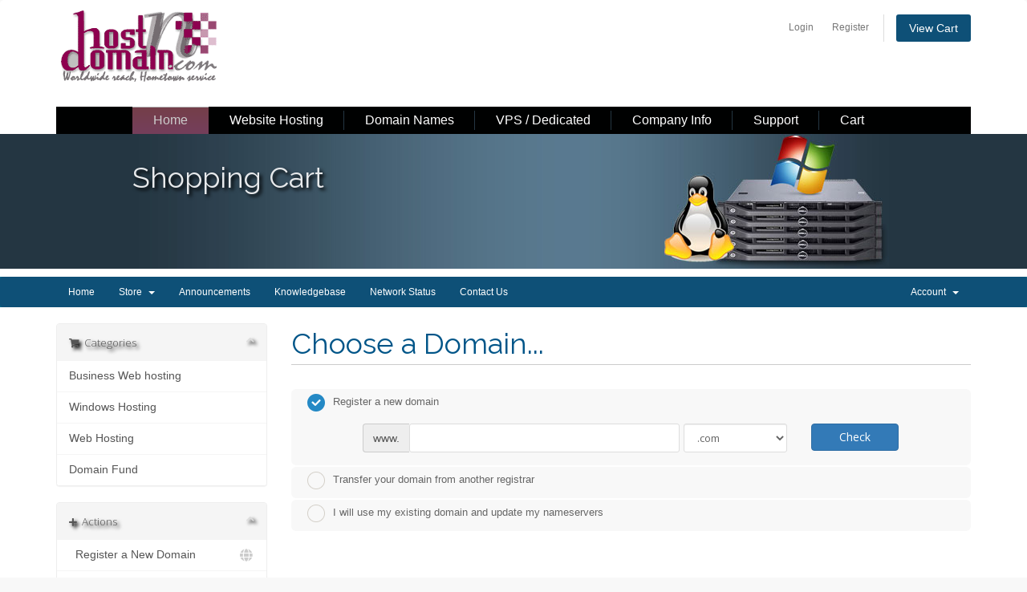

--- FILE ---
content_type: text/html; charset=utf-8
request_url: https://client.hostndomain.com/cart.php?a=add&pid=16
body_size: 7337
content:
<!DOCTYPE html>
<html lang="en">
<head>
    <meta charset="utf-8" />
    <meta http-equiv="X-UA-Compatible" content="IE=edge">
    <meta name="viewport" content="width=device-width, initial-scale=1">
    <title>Shopping Cart - HOSTnDOMAIN.com</title>
        
<link href="https://www.hostndomain.com/css/menu.css" rel="stylesheet" type="text/css" />
<link href="https://www.hostndomain.com/css/style.css"  rel="stylesheet" type="text/css"/>

    <!-- Styling -->
<link href="//fonts.googleapis.com/css?family=Open+Sans:300,400,600|Raleway:400,700" rel="stylesheet">
<link href="/templates/hndsix/css/all.min.css?v=cd5b19" rel="stylesheet">
<link href="/assets/css/fontawesome-all.min.css" rel="stylesheet">
<link href="/templates/hndsix/css/custom.css" rel="stylesheet">

<!-- HTML5 Shim and Respond.js IE8 support of HTML5 elements and media queries -->
<!-- WARNING: Respond.js doesn't work if you view the page via file:// -->
<!--[if lt IE 9]>
  <script src="https://oss.maxcdn.com/libs/html5shiv/3.7.0/html5shiv.js"></script>
  <script src="https://oss.maxcdn.com/libs/respond.js/1.4.2/respond.min.js"></script>
<![endif]-->

<script type="text/javascript">
    var csrfToken = '570f0084dccec28de5f16e2b284692112b1b74bd',
        markdownGuide = 'Markdown Guide',
        locale = 'en',
        saved = 'saved',
        saving = 'autosaving',
        whmcsBaseUrl = "",
        requiredText = 'Required',
        recaptchaSiteKey = "";
</script>
<script src="/templates/hndsix/js/scripts.min.js?v=cd5b19"></script>


    

</head>
<body data-phone-cc-input="0">



<section id="header">
    <div class="container">
        <ul class="top-nav">
                                        <li>
                    <a href="/clientarea.php">Login</a>
                </li>
                                    <li>
                        <a href="/register.php">Register</a>
                    </li>
                                <li class="primary-action">
                    <a href="/cart.php?a=view" class="btn">
                        View Cart
                    </a>
                </li>
                                </ul>

                    <a href="/index.php" class="logo logo-text"></a>
           <div class="headerfixed">

</div>

<div class="menucon">
  <div class="wrapper">
    <div id="nav1">
      <ul>
        <li class="current"><a href="https://www.hostndomain.com/" >Home</a></li>
        <li><a href="https://www.hostndomain.com/linux-web-hosting-karachi-pakistan.html">Website Hosting</a>
          <ul>
            <li><a href="https://www.hostndomain.com/linux-web-hosting-karachi-pakistan.html" >Linux Web Hosting</a></li>
            <li><a href="https://www.hostndomain.com/windows-web-hosting-pakistan.htm" >Windows Web Hosting</a></li>
            <li><a href="https://www.hostndomain.com/web-hosting-pakistan.htm" >Business Web Hosting</a></li>
			<li><a href="https://www.hostndomain.com/email-hosting-pakistan.html" >Enterprise Email Hosting</a></li>
            <li><a href="https://www.hostndomain.com/reseller-web-hosting-pakistan.html" >Reseller Web Hosting</a></li>
          </ul>
        </li>
        <li><a href="https://www.hostndomain.com/pk-domain-registration.html">Domain Names</a>
            <ul>
            <li><a href="https://www.hostndomain.com/pk-domain-registration.html" >Domain Registration</a></li>
            <li><a href="https://www.hostndomain.com/domreseller.htm" >Domain Reseller</a></li>
          </ul>
        </li>
        
        <li><a href="https://www.hostndomain.com/linux-vps-hosting-pakistan.htm" >VPS / Dedicated</a>
                    <ul>
            <li><a href="https://www.hostndomain.com/linux-vps-hosting-pakistan.htm" >Linux VPS Server</a></li>
            <li><a href="https://www.hostndomain.com/windows-vps-hosting-pakistan.htm" >Windows VPS Server</a></li>
            <li><a href="https://www.hostndomain.com/semi-dedicated-hosting-pakistan.html" >Semi-Dedicated Server</a></li>
            <li><a href="https://www.hostndomain.com/dedicated-server-pakistan.html" >Dedicated Server</a></li>
          </ul>
        </li>

        <li><a href="https://www.hostndomain.com/company-profile.html" rel="nofollow">Company Info</a>
                    <ul>
            <li><a href="https://www.hostndomain.com/company-profile.html" rel="nofollow">Our Profile</a></li>
            <li><a href="https://www.hostndomain.com/datacentre.html" rel="nofollow">Data Center</a></li>
            <li><a href="https://www.hostndomain.com/network.html" rel="nofollow">Network Details</a></li>
			<li><a href="https://www.hostndomain.com/contact-us.html" rel="nofollow">Contact Us</a></li>
          </ul>
        </li>

        <li><a href="#" >Support</a>
                    <ul>
            <li><a href="https://client.hostndomain.com/supporttickets.php" rel="nofollow" >Help Desk</a></li>
            <li><a href="https://www.hostndomain.com/payment-option.html" rel="nofollow" >Payment Options</a></li>
            <li><a href="https://www.hostndomain.com/terms.htm" rel="nofollow">Web Hosting Policy</a></li>
			<li><a href="https://www.hostndomain.com/policy-domain.html" rel="nofollow">Domain Policy</a></li>
<li><a href="https://www.hostndomain.com/policy-billing.html" rel="nofollow">Billing Policy</a></li>	
<li><a href="https://www.hostndomain.com/policy-money-back.html" rel="nofollow">Money Back Guarantee</a></li>	
          </ul>
        </li>

        <li><a href="https://client.hostndomain.com/cart.php?a=view" rel="nofollow">Cart</a></li>
      </ul>
      <!--nav--> 
    </div>
    <div class="clear"></div>
    <!--wrapper--> 
  </div>
  <!--menucon--> 
</div>
</div>
    <div class="clear"></div>

<!-- #EndLibraryItem --><div class="bannercon">
  <div class="wrapper">
    <div class="subbanner2">
      <div class="web-hosting-pakistan"><img src="img/web-hosting.jpg" alt="" width="302" height="168" /></div>
      <div class="bannerlt">
        <h1>Shopping Cart</h1>
        <!--bannerlt--> 
      </div>
      <!--subbanner--> 
    </div>
    <div class="clear"></div>
    <!--wrapper--> 
  </div>
  <!--bannercon--> 
</div>
<div class="clear"></div>
                
        

  </div>
</section>

<section id="main-menu">

    <nav id="nav" class="navbar navbar-default navbar-main" role="navigation">
        <div class="container">
            <!-- Brand and toggle get grouped for better mobile display -->
            <div class="navbar-header">
                <button type="button" class="navbar-toggle" data-toggle="collapse" data-target="#primary-nav">
                    <span class="sr-only">Toggle navigation</span>
                    <span class="icon-bar"></span>
                    <span class="icon-bar"></span>
                    <span class="icon-bar"></span>
                </button>
            </div>

            <!-- Collect the nav links, forms, and other content for toggling -->
            <div class="collapse navbar-collapse" id="primary-nav">

                <ul class="nav navbar-nav">

                        <li menuItemName="Home" class="" id="Primary_Navbar-Home">
        <a href="/index.php">
                        Home
                                </a>
            </li>
    <li menuItemName="Store" class="dropdown" id="Primary_Navbar-Store">
        <a class="dropdown-toggle" data-toggle="dropdown" href="#">
                        Store
                        &nbsp;<b class="caret"></b>        </a>
                    <ul class="dropdown-menu">
                            <li menuItemName="Browse Products Services" id="Primary_Navbar-Store-Browse_Products_Services">
                    <a href="/cart.php">
                                                Browse All
                                            </a>
                </li>
                            <li menuItemName="Shop Divider 1" class="nav-divider" id="Primary_Navbar-Store-Shop_Divider_1">
                    <a href="">
                                                -----
                                            </a>
                </li>
                            <li menuItemName="Business Web hosting" id="Primary_Navbar-Store-Business_Web_hosting">
                    <a href="/cart.php?gid=2">
                                                Business Web hosting
                                            </a>
                </li>
                            <li menuItemName="Windows Hosting" id="Primary_Navbar-Store-Windows_Hosting">
                    <a href="/cart.php?gid=3">
                                                Windows Hosting
                                            </a>
                </li>
                            <li menuItemName="Web Hosting" id="Primary_Navbar-Store-Web_Hosting">
                    <a href="/cart.php?gid=1">
                                                Web Hosting
                                            </a>
                </li>
                            <li menuItemName="Domain Fund" id="Primary_Navbar-Store-Domain_Fund">
                    <a href="/cart.php?gid=5">
                                                Domain Fund
                                            </a>
                </li>
                            <li menuItemName="Register a New Domain" id="Primary_Navbar-Store-Register_a_New_Domain">
                    <a href="/cart.php?a=add&domain=register">
                                                Register a New Domain
                                            </a>
                </li>
                            <li menuItemName="Transfer a Domain to Us" id="Primary_Navbar-Store-Transfer_a_Domain_to_Us">
                    <a href="/cart.php?a=add&domain=transfer">
                                                Transfer Domains to Us
                                            </a>
                </li>
                        </ul>
            </li>
    <li menuItemName="Announcements" class="" id="Primary_Navbar-Announcements">
        <a href="/index.php/announcements">
                        Announcements
                                </a>
            </li>
    <li menuItemName="Knowledgebase" class="" id="Primary_Navbar-Knowledgebase">
        <a href="/index.php/knowledgebase">
                        Knowledgebase
                                </a>
            </li>
    <li menuItemName="Network Status" class="" id="Primary_Navbar-Network_Status">
        <a href="/serverstatus.php">
                        Network Status
                                </a>
            </li>
    <li menuItemName="Contact Us" class="" id="Primary_Navbar-Contact_Us">
        <a href="/contact.php">
                        Contact Us
                                </a>
            </li>

                </ul>

                <ul class="nav navbar-nav navbar-right">

                        <li menuItemName="Account" class="dropdown" id="Secondary_Navbar-Account">
        <a class="dropdown-toggle" data-toggle="dropdown" href="#">
                        Account
                        &nbsp;<b class="caret"></b>        </a>
                    <ul class="dropdown-menu">
                            <li menuItemName="Login" id="Secondary_Navbar-Account-Login">
                    <a href="/clientarea.php">
                                                Login
                                            </a>
                </li>
                            <li menuItemName="Register" id="Secondary_Navbar-Account-Register">
                    <a href="/register.php">
                                                Register
                                            </a>
                </li>
                            <li menuItemName="Divider" class="nav-divider" id="Secondary_Navbar-Account-Divider">
                    <a href="">
                                                -----
                                            </a>
                </li>
                            <li menuItemName="Forgot Password?" id="Secondary_Navbar-Account-Forgot_Password?">
                    <a href="/index.php/password/reset/begin">
                                                Forgot Password?
                                            </a>
                </li>
                        </ul>
            </li>

                </ul>

            </div><!-- /.navbar-collapse -->
        </div>
    </nav>

</section>



<section id="main-body">
    <div class="container">
        <div class="row">

                <!-- Container for main page display content -->
        <div class="col-xs-12 main-content">
            

<link rel="stylesheet" type="text/css" href="/templates/orderforms/standard_cart/css/all.min.css?v=cd5b19" />
<script type="text/javascript" src="/templates/orderforms/standard_cart/js/scripts.min.js?v=cd5b19"></script>

<div id="order-standard_cart">

    <div class="row">

        <div class="pull-md-right col-md-9">

            <div class="header-lined">
                <h1>Choose a Domain...</h1>
            </div>

        </div>

        <div class="col-md-3 pull-md-left sidebar hidden-xs hidden-sm">

                <div menuItemName="Categories" class="panel panel-sidebar">
        <div class="panel-heading">
            <h3 class="panel-title">
                                    <i class="fas fa-shopping-cart"></i>&nbsp;
                
                Categories

                
                <i class="fas fa-chevron-up panel-minimise pull-right"></i>
            </h3>
        </div>

        
                    <div class="list-group">
                                                            <a menuItemName="Business Web hosting" href="/cart.php?gid=2" class="list-group-item" id="Secondary_Sidebar-Categories-Business_Web_hosting">
                            
                            Business Web hosting

                                                    </a>
                                                                                <a menuItemName="Windows Hosting" href="/cart.php?gid=3" class="list-group-item" id="Secondary_Sidebar-Categories-Windows_Hosting">
                            
                            Windows Hosting

                                                    </a>
                                                                                <a menuItemName="Web Hosting" href="/cart.php?gid=1" class="list-group-item" id="Secondary_Sidebar-Categories-Web_Hosting">
                            
                            Web Hosting

                                                    </a>
                                                                                <a menuItemName="Domain Fund" href="/cart.php?gid=5" class="list-group-item" id="Secondary_Sidebar-Categories-Domain_Fund">
                            
                            Domain Fund

                                                    </a>
                                                </div>
        
            </div>

        <div menuItemName="Actions" class="panel panel-sidebar">
        <div class="panel-heading">
            <h3 class="panel-title">
                                    <i class="fas fa-plus"></i>&nbsp;
                
                Actions

                
                <i class="fas fa-chevron-up panel-minimise pull-right"></i>
            </h3>
        </div>

        
                    <div class="list-group">
                                                            <a menuItemName="Domain Registration" href="/cart.php?a=add&domain=register" class="list-group-item" id="Secondary_Sidebar-Actions-Domain_Registration">
                                                            <i class="fas fa-globe fa-fw"></i>&nbsp;
                            
                            Register a New Domain

                                                    </a>
                                                                                <a menuItemName="Domain Transfer" href="/cart.php?a=add&domain=transfer" class="list-group-item" id="Secondary_Sidebar-Actions-Domain_Transfer">
                                                            <i class="fas fa-share fa-fw"></i>&nbsp;
                            
                            Transfer in a Domain

                                                    </a>
                                                                                <a menuItemName="View Cart" href="/cart.php?a=view" class="list-group-item" id="Secondary_Sidebar-Actions-View_Cart">
                                                            <i class="fas fa-shopping-cart fa-fw"></i>&nbsp;
                            
                            View Cart

                                                    </a>
                                                </div>
        
            </div>

    
        </div>

        <div class="col-md-9 pull-md-right">

            <div class="categories-collapsed visible-xs visible-sm clearfix">

    <div class="pull-left form-inline">
        <form method="get" action="/cart.php">
            <select name="gid" onchange="submit()" class="form-control">
                <optgroup label="Product Categories">
                                            <option value="4">Web Hosting</option>
                                            <option value="2">Business Web hosting</option>
                                            <option value="3">Windows Hosting</option>
                                            <option value="1">Web Hosting</option>
                                            <option value="5">Domain Fund</option>
                                    </optgroup>
                <optgroup label="Actions">
                                                                <option value="registerdomain">Register a New Domain</option>
                                                                <option value="transferdomain">Transfer in a Domain</option>
                                        <option value="viewcart">View Cart</option>
                </optgroup>
            </select>
        </form>
    </div>

    
</div>

            <form id="frmProductDomain">
                <input type="hidden" id="frmProductDomainPid" value="16" />
                <div class="domain-selection-options">
                                                                <div class="option">
                            <label>
                                <input type="radio" name="domainoption" value="register" id="selregister" checked />Register a new domain
                            </label>
                            <div class="domain-input-group clearfix" id="domainregister">
                                <div class="row">
                                    <div class="col-sm-8 col-sm-offset-1">
                                        <div class="row domains-row">
                                            <div class="col-xs-9">
                                                <div class="input-group">
                                                    <span class="input-group-addon">www.</span>
                                                    <input type="text" id="registersld" value="" class="form-control" autocapitalize="none" data-toggle="tooltip" data-placement="top" data-trigger="manual" title="Please enter your domain" />
                                                </div>
                                            </div>
                                            <div class="col-xs-3">
                                                <select id="registertld" class="form-control">
                                                                                                            <option value=".com">.com</option>
                                                                                                            <option value=".pk">.pk</option>
                                                                                                            <option value=".com.pk">.com.pk</option>
                                                                                                            <option value=".net">.net</option>
                                                                                                            <option value=".org">.org</option>
                                                                                                            <option value=".ae">.ae</option>
                                                                                                            <option value=".co.uk">.co.uk</option>
                                                                                                            <option value=".ac.pk">.ac.pk</option>
                                                                                                            <option value=".edu.pk">.edu.pk</option>
                                                                                                            <option value=".net.pk">.net.pk</option>
                                                                                                            <option value=".org.pk">.org.pk</option>
                                                                                                            <option value=".biz">.biz</option>
                                                                                                            <option value=".info">.info</option>
                                                                                                            <option value=".name">.name</option>
                                                                                                            <option value=".us">.us</option>
                                                                                                            <option value=".uk">.uk</option>
                                                                                                            <option value=".cn">.cn</option>
                                                                                                            <option value=".com.cn">.com.cn</option>
                                                                                                            <option value=".net.cn">.net.cn</option>
                                                                                                            <option value=".eu">.eu</option>
                                                                                                            <option value=".com.au">.com.au</option>
                                                                                                            <option value=".cc">.cc</option>
                                                                                                            <option value=".ca">.ca</option>
                                                                                                            <option value=".asia">.asia</option>
                                                                                                            <option value=".club">.club</option>
                                                                                                            <option value=".ws">.ws</option>
                                                                                                            <option value=".co">.co</option>
                                                                                                            <option value=".mobi">.mobi</option>
                                                                                                            <option value=".tv">.tv</option>
                                                                                                            <option value=".online">.online</option>
                                                                                                            <option value=".bz">.bz</option>
                                                                                                            <option value=".news">.news</option>
                                                                                                            <option value=".training">.training</option>
                                                                                                            <option value=".world">.world</option>
                                                                                                            <option value=".associates">.associates</option>
                                                                                                            <option value=".biz.pk">.biz.pk</option>
                                                                                                            <option value=".web.pk">.web.pk</option>
                                                                                                            <option value=".com.co">.com.co</option>
                                                                                                            <option value=".travel">.travel</option>
                                                                                                            <option value=".ai">.ai</option>
                                                                                                    </select>
                                            </div>
                                        </div>
                                    </div>
                                    <div class="col-sm-2">
                                        <button type="submit" class="btn btn-primary btn-block">
                                            Check
                                        </button>
                                    </div>
                                </div>
                            </div>
                        </div>
                                                                <div class="option">
                            <label>
                                <input type="radio" name="domainoption" value="transfer" id="seltransfer" />Transfer your domain from another registrar
                            </label>
                            <div class="domain-input-group clearfix" id="domaintransfer">
                                <div class="row">
                                    <div class="col-sm-8 col-sm-offset-1">
                                        <div class="row domains-row">
                                            <div class="col-xs-9">
                                                <div class="input-group">
                                                    <span class="input-group-addon">www.</span>
                                                    <input type="text" id="transfersld" value="" class="form-control" autocapitalize="none" data-toggle="tooltip" data-placement="top" data-trigger="manual" title="Please enter your domain"/>
                                                </div>
                                            </div>
                                            <div class="col-xs-3">
                                                <select id="transfertld" class="form-control">
                                                                                                            <option value=".com">.com</option>
                                                                                                            <option value=".pk">.pk</option>
                                                                                                            <option value=".com.pk">.com.pk</option>
                                                                                                            <option value=".net">.net</option>
                                                                                                            <option value=".org">.org</option>
                                                                                                            <option value=".ae">.ae</option>
                                                                                                            <option value=".co.uk">.co.uk</option>
                                                                                                            <option value=".ac.pk">.ac.pk</option>
                                                                                                            <option value=".edu.pk">.edu.pk</option>
                                                                                                            <option value=".net.pk">.net.pk</option>
                                                                                                            <option value=".org.pk">.org.pk</option>
                                                                                                            <option value=".biz">.biz</option>
                                                                                                            <option value=".info">.info</option>
                                                                                                            <option value=".name">.name</option>
                                                                                                            <option value=".us">.us</option>
                                                                                                            <option value=".uk">.uk</option>
                                                                                                            <option value=".cn">.cn</option>
                                                                                                            <option value=".com.cn">.com.cn</option>
                                                                                                            <option value=".net.cn">.net.cn</option>
                                                                                                            <option value=".eu">.eu</option>
                                                                                                            <option value=".com.au">.com.au</option>
                                                                                                            <option value=".cc">.cc</option>
                                                                                                            <option value=".ca">.ca</option>
                                                                                                            <option value=".asia">.asia</option>
                                                                                                            <option value=".club">.club</option>
                                                                                                            <option value=".ws">.ws</option>
                                                                                                            <option value=".co">.co</option>
                                                                                                            <option value=".mobi">.mobi</option>
                                                                                                            <option value=".tv">.tv</option>
                                                                                                            <option value=".online">.online</option>
                                                                                                            <option value=".bz">.bz</option>
                                                                                                            <option value=".news">.news</option>
                                                                                                            <option value=".training">.training</option>
                                                                                                            <option value=".world">.world</option>
                                                                                                            <option value=".associates">.associates</option>
                                                                                                            <option value=".biz.pk">.biz.pk</option>
                                                                                                            <option value=".web.pk">.web.pk</option>
                                                                                                            <option value=".com.co">.com.co</option>
                                                                                                            <option value=".travel">.travel</option>
                                                                                                            <option value=".ai">.ai</option>
                                                                                                    </select>
                                            </div>
                                        </div>
                                    </div>
                                    <div class="col-sm-2">
                                        <button type="submit" class="btn btn-primary btn-block">
                                            Transfer
                                        </button>
                                    </div>
                                </div>
                            </div>
                        </div>
                                                                <div class="option">
                            <label>
                                <input type="radio" name="domainoption" value="owndomain" id="selowndomain" />I will use my existing domain and update my nameservers
                            </label>
                            <div class="domain-input-group clearfix" id="domainowndomain">
                                <div class="row">
                                    <div class="col-sm-9">
                                        <div class="row domains-row">
                                            <div class="col-xs-2 text-right">
                                                <p class="form-control-static">www.</p>
                                            </div>
                                            <div class="col-xs-7">
                                                <input type="text" id="owndomainsld" value="" placeholder="example" class="form-control" autocapitalize="none" data-toggle="tooltip" data-placement="top" data-trigger="manual" title="Please enter your domain" />
                                            </div>
                                            <div class="col-xs-3">
                                                <input type="text" id="owndomaintld" value="" placeholder="com" class="form-control" autocapitalize="none" data-toggle="tooltip" data-placement="top" data-trigger="manual" title="Required" />
                                            </div>
                                        </div>
                                    </div>
                                    <div class="col-sm-2">
                                        <button type="submit" class="btn btn-primary btn-block" id="useOwnDomain">
                                            Use
                                        </button>
                                    </div>
                                </div>
                            </div>
                        </div>
                                                        </div>

                
            </form>

            <div class="clearfix"></div>
            <form method="post" action="cart.php?a=add&pid=16&domainselect=1" id="frmProductDomainSelections">
<input type="hidden" name="token" value="570f0084dccec28de5f16e2b284692112b1b74bd" />

                <div id="DomainSearchResults" class="hidden">

                    <div id="searchDomainInfo">
                        <p id="primaryLookupSearching" class="domain-lookup-loader domain-lookup-primary-loader domain-searching domain-checker-result-headline">
                            <i class="fas fa-spinner fa-spin"></i>
                            <span class="domain-lookup-register-loader">Checking availability...</span>
                            <span class="domain-lookup-transfer-loader">Verifying transfer eligibility...</span>
                            <span class="domain-lookup-other-loader">Verifying your domain selection...</span>
                        </p>
                        <div id="primaryLookupResult" class="domain-lookup-result domain-lookup-primary-results hidden">
                            <div class="domain-unavailable domain-checker-unavailable headline"><strong>:domain</strong> is unavailable</div>
                            <div class="domain-available domain-checker-available headline">Congratulations! <strong></strong> is available!</div>
                            <div class="btn btn-primary domain-contact-support headline">Contact Us</div>
                            <div class="transfer-eligible">
                                <p class="domain-checker-available headline">Your domain is eligible for transfer</p>
                                <p>Please ensure you have unlocked your domain at your current registrar before continuing.</p>
                            </div>
                            <div class="transfer-not-eligible">
                                <p class="domain-checker-unavailable headline">Not Eligible for Transfer</p>
                                <p>The domain you entered does not appear to be registered.</p>
                                <p>If the domain was registered recently, you may need to try again later.</p>
                                <p>Alternatively, you can perform a search to register this domain.</p>
                            </div>
                            <div class="domain-invalid">
                                <p class="domain-checker-unavailable headline">Invalid domain name provided</p>
                                <p>
                                    Domains must begin with a letter or a number<span class="domain-length-restrictions"> and be between <span class="min-length"></span> and <span class="max-length"></span> characters in length</span><br />
                                    Please check your entry and try again.
                                </p>
                            </div>
                            <div class="domain-price">
                                <span class="register-price-label">Continue to register this domain for</span>
                                <span class="transfer-price-label hidden">Transfer to us and extend by 1 year* for</span>
                                <span class="price"></span>
                            </div>
                            <p class="domain-error domain-checker-unavailable headline"></p>
                            <input type="hidden" id="resultDomainOption" name="domainoption" />
                            <input type="hidden" id="resultDomain" name="domains[]" />
                            <input type="hidden" id="resultDomainPricingTerm" />
                        </div>
                    </div>

                                                                        <div id="spotlightTlds" class="spotlight-tlds clearfix hidden">
                                <div class="spotlight-tlds-container">
                                                                            <div class="spotlight-tld-container spotlight-tld-container-5">
                                            <div id="spotlightcom" class="spotlight-tld">
                                                                                                .com
                                                <span class="domain-lookup-loader domain-lookup-spotlight-loader">
                                                    <i class="fas fa-spinner fa-spin"></i>
                                                </span>
                                                <div class="domain-lookup-result">
                                                    <button type="button" class="btn unavailable hidden" disabled="disabled">
                                                        Unavailable
                                                    </button>
                                                    <button type="button" class="btn invalid hidden" disabled="disabled">
                                                        Unavailable
                                                    </button>
                                                    <span class="available price hidden">Rs.3500.00PKR</span>
                                                    <button type="button" class="btn hidden btn-add-to-cart product-domain" data-whois="0" data-domain="">
                                                        <span class="to-add">Add</span>
                                                        <span class="added">Added</span>
                                                        <span class="unavailable">Taken</span>
                                                    </button>
                                                    <button type="button" class="btn btn-primary domain-contact-support hidden">Contact Support to Purchase</button>
                                                </div>
                                            </div>
                                        </div>
                                                                            <div class="spotlight-tld-container spotlight-tld-container-5">
                                            <div id="spotlightpk" class="spotlight-tld">
                                                                                                .pk
                                                <span class="domain-lookup-loader domain-lookup-spotlight-loader">
                                                    <i class="fas fa-spinner fa-spin"></i>
                                                </span>
                                                <div class="domain-lookup-result">
                                                    <button type="button" class="btn unavailable hidden" disabled="disabled">
                                                        Unavailable
                                                    </button>
                                                    <button type="button" class="btn invalid hidden" disabled="disabled">
                                                        Unavailable
                                                    </button>
                                                    <span class="available price hidden">Rs.3600.00PKR</span>
                                                    <button type="button" class="btn hidden btn-add-to-cart product-domain" data-whois="0" data-domain="">
                                                        <span class="to-add">Add</span>
                                                        <span class="added">Added</span>
                                                        <span class="unavailable">Taken</span>
                                                    </button>
                                                    <button type="button" class="btn btn-primary domain-contact-support hidden">Contact Support to Purchase</button>
                                                </div>
                                            </div>
                                        </div>
                                                                            <div class="spotlight-tld-container spotlight-tld-container-5">
                                            <div id="spotlightcompk" class="spotlight-tld">
                                                                                                .com.pk
                                                <span class="domain-lookup-loader domain-lookup-spotlight-loader">
                                                    <i class="fas fa-spinner fa-spin"></i>
                                                </span>
                                                <div class="domain-lookup-result">
                                                    <button type="button" class="btn unavailable hidden" disabled="disabled">
                                                        Unavailable
                                                    </button>
                                                    <button type="button" class="btn invalid hidden" disabled="disabled">
                                                        Unavailable
                                                    </button>
                                                    <span class="available price hidden">Rs.3600.00PKR</span>
                                                    <button type="button" class="btn hidden btn-add-to-cart product-domain" data-whois="0" data-domain="">
                                                        <span class="to-add">Add</span>
                                                        <span class="added">Added</span>
                                                        <span class="unavailable">Taken</span>
                                                    </button>
                                                    <button type="button" class="btn btn-primary domain-contact-support hidden">Contact Support to Purchase</button>
                                                </div>
                                            </div>
                                        </div>
                                                                            <div class="spotlight-tld-container spotlight-tld-container-5">
                                            <div id="spotlightorg" class="spotlight-tld">
                                                                                                .org
                                                <span class="domain-lookup-loader domain-lookup-spotlight-loader">
                                                    <i class="fas fa-spinner fa-spin"></i>
                                                </span>
                                                <div class="domain-lookup-result">
                                                    <button type="button" class="btn unavailable hidden" disabled="disabled">
                                                        Unavailable
                                                    </button>
                                                    <button type="button" class="btn invalid hidden" disabled="disabled">
                                                        Unavailable
                                                    </button>
                                                    <span class="available price hidden">Rs.3900.00PKR</span>
                                                    <button type="button" class="btn hidden btn-add-to-cart product-domain" data-whois="0" data-domain="">
                                                        <span class="to-add">Add</span>
                                                        <span class="added">Added</span>
                                                        <span class="unavailable">Taken</span>
                                                    </button>
                                                    <button type="button" class="btn btn-primary domain-contact-support hidden">Contact Support to Purchase</button>
                                                </div>
                                            </div>
                                        </div>
                                                                            <div class="spotlight-tld-container spotlight-tld-container-5">
                                            <div id="spotlightnet" class="spotlight-tld">
                                                                                                .net
                                                <span class="domain-lookup-loader domain-lookup-spotlight-loader">
                                                    <i class="fas fa-spinner fa-spin"></i>
                                                </span>
                                                <div class="domain-lookup-result">
                                                    <button type="button" class="btn unavailable hidden" disabled="disabled">
                                                        Unavailable
                                                    </button>
                                                    <button type="button" class="btn invalid hidden" disabled="disabled">
                                                        Unavailable
                                                    </button>
                                                    <span class="available price hidden">Rs.3900.00PKR</span>
                                                    <button type="button" class="btn hidden btn-add-to-cart product-domain" data-whois="0" data-domain="">
                                                        <span class="to-add">Add</span>
                                                        <span class="added">Added</span>
                                                        <span class="unavailable">Taken</span>
                                                    </button>
                                                    <button type="button" class="btn btn-primary domain-contact-support hidden">Contact Support to Purchase</button>
                                                </div>
                                            </div>
                                        </div>
                                                                    </div>
                            </div>
                        
                        <div class="suggested-domains hidden">
                            <div class="panel-heading">
                                Suggested Domains
                            </div>
                            <div id="suggestionsLoader" class="panel-body domain-lookup-loader domain-lookup-suggestions-loader">
                                <i class="fas fa-spinner fa-spin"></i> Generating suggestions for you
                            </div>
                            <ul id="domainSuggestions" class="domain-lookup-result list-group hidden">
                                <li class="domain-suggestion list-group-item hidden">
                                    <span class="domain"></span><span class="extension"></span>
                                    <button type="button" class="btn btn-add-to-cart product-domain" data-whois="1" data-domain="">
                                        <span class="to-add">Add to Cart</span>
                                        <span class="added">Added</span>
                                        <span class="unavailable">Taken</span>
                                    </button>
                                    <button type="button" class="btn btn-primary domain-contact-support hidden">Contact Support to Purchase</button>
                                    <span class="price"></span>
                                    <span class="promo hidden"></span>
                                </li>
                            </ul>
                            <div class="panel-footer more-suggestions hidden text-center">
                                <a id="moreSuggestions" href="#" onclick="loadMoreSuggestions();return false;">Give me more suggestions!</a>
                                <span id="noMoreSuggestions" class="no-more small hidden">That's all the results we have for you! If you still haven't found what you're looking for, please try a different search term or keyword.</span>
                            </div>
                            <div class="text-center text-muted domain-suggestions-warning">
                                <p>Domain name suggestions may not always be available. Availability is checked in real-time at the point of adding to the cart.</p>
                            </div>
                        </div>
                                    </div>

                <div class="text-center">
                    <button id="btnDomainContinue" type="submit" class="btn btn-primary btn-lg hidden" disabled="disabled">
                        Continue
                        &nbsp;<i class="fas fa-arrow-circle-right"></i>
                    </button>
                </div>
            </form>

        </div>
    </div>
</div>



                </div><!-- /.main-content -->
                            <div class="clearfix"></div>
        </div>
    </div>
</section>

<section id="footer">
    <div class="container">
        <a href="#" class="back-to-top"><i class="fas fa-chevron-up"></i></a>
        <div class="footerdivider">
    <div class="fill"></div>
</div>

<div class="whmcscontainer">
<div class="partner"></div>
</div>
   <div class="copyrightbox">
  <div class="wrapper">
    <div class="copyrighttxt">Copyright &copy; 2015 - <a href="https://www.hostndomain.com" >HOSTnDOMAIN.com</a> - All Rights Reserved.<br />
      <a href="https://www.hostndomain.com/terms.htm" >Terms of Service</a> |&nbsp;&nbsp;<a href="https://www.hostndomain.com/privacy.htm" >Privacy Policy</a> |&nbsp;&nbsp;<a href="https://www.hostndomain.com/contact-us.html" >Report Abuse</a></div>
    <div class="payment_icon"><img src="https://www.hostndomain.com/images/payment_icons.jpg" tppabs="html/images/payment_icons.jpg" width="331" height="26" alt="" /></div>
    <div class="clear"></div>
    <!--wrapper--> 
  </div>
  <!--copyrightbox--> 
</div>


    </div>
</section>

<div class="modal system-modal fade" id="modalAjax" tabindex="-1" role="dialog" aria-hidden="true">
    <div class="modal-dialog">
        <div class="modal-content panel-primary">
            <div class="modal-header panel-heading">
                <button type="button" class="close" data-dismiss="modal">
                    <span aria-hidden="true">&times;</span>
                    <span class="sr-only">Close</span>
                </button>
                <h4 class="modal-title"></h4>
            </div>
            <div class="modal-body panel-body">
                Loading...
            </div>
            <div class="modal-footer panel-footer">
                <div class="pull-left loader">
                    <i class="fas fa-circle-notch fa-spin"></i>
                    Loading...
                </div>
                <button type="button" class="btn btn-default" data-dismiss="modal">
                    Close
                </button>
                <button type="button" class="btn btn-primary modal-submit">
                    Submit
                </button>
            </div>
        </div>
    </div>
</div>

<form action="#" id="frmGeneratePassword" class="form-horizontal">
    <div class="modal fade" id="modalGeneratePassword">
        <div class="modal-dialog">
            <div class="modal-content panel-primary">
                <div class="modal-header panel-heading">
                    <button type="button" class="close" data-dismiss="modal" aria-label="Close"><span aria-hidden="true">&times;</span></button>
                    <h4 class="modal-title">
                        Generate Password
                    </h4>
                </div>
                <div class="modal-body">
                    <div class="alert alert-danger hidden" id="generatePwLengthError">
                        Please enter a number between 8 and 64 for the password length
                    </div>
                    <div class="form-group">
                        <label for="generatePwLength" class="col-sm-4 control-label">Password Length</label>
                        <div class="col-sm-8">
                            <input type="number" min="8" value="12" step="1" class="form-control input-inline input-inline-100" id="inputGeneratePasswordLength">
                        </div>
                    </div>
                    <div class="form-group">
                        <label for="generatePwOutput" class="col-sm-4 control-label">Generated Password</label>
                        <div class="col-sm-8">
                            <input type="text" class="form-control" id="inputGeneratePasswordOutput">
                        </div>
                    </div>
                    <div class="row">
                        <div class="col-sm-8 col-sm-offset-4">
                            <button type="submit" class="btn btn-default btn-sm">
                                <i class="fa fa-plus fa-fw"></i>
                                Generate new password
                            </button>
                            <button type="button" class="btn btn-default btn-sm copy-to-clipboard" data-clipboard-target="#inputGeneratePasswordOutput">
                                <img src="assets/img/clippy.svg" alt="Copy to clipboard" width="15">
                                
                            </button>
                        </div>
                    </div>
                </div>
                <div class="modal-footer">
                    <button type="button" class="btn btn-default" data-dismiss="modal">
                        Close
                    </button>
                    <button type="button" class="btn btn-primary" id="btnGeneratePasswordInsert" data-clipboard-target="#inputGeneratePasswordOutput">
                        Copy to clipboard & Insert
                    </button>
                </div>
            </div>
        </div>
    </div>
</form>



</body>
</html>


--- FILE ---
content_type: text/css
request_url: https://www.hostndomain.com/css/menu.css
body_size: 1253
content:
/**************************MENU*****************/
.menucon {
	float:left;
	width:100%;
	background:#000101;
		z-index:9999999;

}
#nav1 {
	float:left;
	width:950px;
	height:34px;
}
#nav1 ul {
	list-style:none;
	margin:0;
	padding:0
}
#nav1 > ul > li {
	position:relative;
	float:left;
	display:inline;
	background:url(../images/nav_libg.png) no-repeat right center;
}
#nav1 > ul > li > a {
	color:#fff;
	font-size:16px;
	padding:0 26px;
	line-height:34px;
	display:block;
	text-decoration:none;
}
#nav1 ul li a:hover {
	color:#fff;
	text-decoration:none;
	background:url(../images/nav_hoverbg.png) repeat-x left top;
}
#nav1 ul li.current > a {
	color:#CCC;
	text-decoration:none;
	background:url(../images/nav_hoverbg.png) repeat-x left top;
}
#nav1 ul li:last-child {
	background:none;
}
#nav1 ul ul {
	padding:5px 0px;
	border-radius:0 0 5px 5px !important;
	position:absolute;
	left:-5000px;
	min-width:100%;
	z-index:100;
	opacity:0;
	background:#000101;
}
#nav1 ul li:hover ul {
	left:0;
	opacity:1;
}
#nav1 ul ul li:hover ul {
	left:100%;
	opacity:1;
}
#nav1 ul ul li {
	white-space:nowrap;
	padding:0 0px;
	margin:0 0px;
	border-bottom:1px solid #243642;
}
#nav1 ul ul > li:last-child {
	border-bottom:none;
}
#nav1 ul ul a {
	color:#fff;
	display:block;
	padding:0 10px;
	text-decoration:none;
	line-height:32px;
	display:block;
}
#nav1 ul ul a:hover {
	border-radius:0px;
	color:#CCC;
}


--- FILE ---
content_type: text/css
request_url: https://www.hostndomain.com/css/style.css
body_size: 26910
content:
body {
	background: repeat-x top #fff;
	margin:0;
	padding:0;
}
body, select, input, div {
	font-family: 'Droid Sans', sans-serif;
	font-size:12px;
	line-height:18px;
}
img {
	border:none;
}
.clear {
	clear:both;
	height:0;
}
a {
	outline:none;
	color:#233440;
	text-decoration:none;
}
.sub { COLOR: #800040; FONT-FAMILY: Arial, Helvetica, sans-serif; FONT-SIZE: 15px; FONT-WEIGHT: bold; text-decoration:underline; }
#welcome_box{background-color:#7A0E3C;float:right;line-height:25px;margin:0;padding:0;text-align:right;}
#top{background-color:#7A0E3C;height:25px;margin:0 auto;padding:0;text-align:left;width:960px;}
#top_container{background-color:#7A0E3C;border-bottom:3px solid #036;color:#FFF;height:25px;margin:0;padding:0;text-align:center;}
#content_container{repeat-y;border:0px solid #258;color:#666;margin:00px auto 0;padding:0;text-align:left;width:950px;}
.whmh {font-size: 1px; color:#FFF}


a:hover {
	outline:none;
	text-decoration:underline;
}
.wrapper {
	width:950px;
	margin:0 auto;
}
.headerfixed {
	float:left;
	width:100%;
	min-height:28px;
	background:#FFF;
	
	z-index:99;

}

.topbox {
	float:left;
	width:100%;
	min-height:28px;
	background:#243642;
	box-shadow:0px -2px 4px #141e24 inset;
}
.supportbox {
	float:right;
}
.supportbox ul {
	list-style:none;
	margin:0px;
	padding:0px;
}
.supportbox ul li {
	float:left;
	padding:0 8px 0 22px;
}
.supportbox ul li a {
	font-size:11px;
	color:#fff;
	line-height:28px;
	text-transform:uppercase;
	text-shadow:0px 1px 1px #1e2e38;
}
.supportbox ul li:last-child {
	padding-right:0px;
}
.top_icon1 {
	background:url(../images/top_icon1.png) no-repeat left center;
}
.top_icon2 {
	background:url(../images/top_icon2.png) no-repeat left center;
}
.top_icon3 {
	background:url(../images/top_icon3.png) no-repeat 3px center;
}
.headercon {
	float:left;
	width:100%;
	min-height:83px;
	/*background:url(../images/headercon_bg.png) repeat left top; */
}
.logo {
	float:left;
	width:550px;
	height:95px;
	margin:0 0 0 0;
	background:url(../images/logo.gif) no-repeat left top;
}
.logo a {
	display:block;
	width:232px;
	height:95px;

}
.headerrt {
	float:right;
	width:388px;
	margin:20px 0 0 0;
}
.call_ustxt {
	float:left;
	width:218px;
	font-size:16px;
	color:#666;
	line-height:22px;
	text-transform:uppercase;
	font-weight:bold;
	text-shadow:0px 1px 1px #3f5155;
}
.call_ustxt span {
	font-size:24px;
}
.live_chatbtn {
	float:right;
	width:106px;
	height:28px;
	text-align:right;
	background:url(../images/live_chatbtn.png) no-repeat left top;
	padding:20px 32px 0;
}
.live_chatbtn a {
	line-height:26px;
	text-shadow:0px 1px 1px #ffdb80;
	color: #FFF;
	font-weight:bold;
	text-transform:uppercase;
}
.bannercon {
	float:left;
	width:100%;
	background:#243642;
}
.banner {
	float:left;
	width:950px;
	height:307px;
	background:url(../images/banner.jpg) no-repeat left top;
	padding:28px 0 0 0;
}
.banner1 {
	float:left;
	width:950px;
	height:307px;
	background:url(../images/banner2.jpg) no-repeat left top;
	padding:28px 0 0 0;
}
.banner2 {
	float:left;
	width:950px;
	height:337px;
	background:url(../images/banner3.jpg) no-repeat left top;
	padding:28px 0 0 0;
}
.bannerlt {
	float:left;
	width:452px;
}
.bannerlt h1, h3 {
	margin:0 0 0 0;
	padding:0px;
	font-size:36px;
	color:#e8eaec;
	line-height:49px;
	text-shadow:3px 3px 4px #000;
}
.bannerlt h2 {
	margin:0 0 7px 0px;
	padding:0 0 0 0;
	font-size:15px;
	color:#CCC;
	line-height:20px;
	text-shadow:0px 1px 2px #142434;
	background:url(../images/heading_bdr.png) repeat-x left bottom;
}
.bannerlt p {
	margin:0 0 0 0;
	padding:0 0 0 0;
	font-size:10px;
	color:#CCC;
	line-height:12px;
}
.bannerlt ul {
	list-style:none;
	margin:0 0 5px;
	padding:0 0 8px;
	background:url(../images/heading_bdr.png) repeat-x left bottom;
}
.bannerlt ul li {
	float:left;
	font-size:14px;
	line-height:24px;
	color:#fff;
	width:200px;
	text-shadow:0px 1px 2px #1b272f;
	padding:0 0 0 25px;
	background:url(../images/banner_libg.png) no-repeat left center;
}
.startbtn {
	float:left;
	width:233px;
	height:63px;
}
.startbtn a {
	display:block;
	width:233px;
	height:51px;
	text-shadow:0px 1px 1px #333;
	text-align:center;
	color:#CCC;
	font-weight:bold;
	text-decoration:none;
	font-size:22px;
	line-height:20px;
	background:url(../images/startbtn.png) no-repeat left top;
	padding:12px 0 0 0;
}
.startbtn a span {
	font-weight:normal;
	font-size:12px;
}
.startbtn a:hover {
	opacity:0.9;
}
.bannerrate {
	float:right;
	width:155px;
	font-size:54px;
	line-height:42px;
	text-align:center;
	text-shadow:0px 1px 2px #1b272f;
	color:#e4e6e8;
	letter-spacing:-2px;
	font-weight:bold;
}
.doller {
	font-size:20px;
	letter-spacing:normal;
}
.monthtxt {
	font-size:14px;
	letter-spacing:normal;
}
.contentcon {
	float:left;
	width:100%;
	background:#F0F0F0;
}
.content {
	float:left;
	width:950px;
	margin:0 0 14px;
}
.plancon {
	float:left;
	width:950px;
	margin:-56px 0 30px;
	position:relative;
	z-index:8;
}
.plan11 {
	float:left;
	width:190px;
	background:url(../images/plan_shadow.png) repeat-y right top, url(../images/plan1_bg.png) repeat-x left bottom #f9f9f9;
	margin:10px 0 0 0;
	border-bottom:1px solid #bbb;
	padding-bottom:12px;
}
.plan11 h3 {
	margin:0px;
	padding:0 15px;
	font-size:20px;
	color:#fff;
	line-height:44px;
	text-transform:uppercase;
	text-shadow:0px 1px 1px #172229;
	background:url(../images/plan_headingbg.png) repeat-x left top #283c49;
	border:1px solid #909faa;
	border-right:none;
	border-bottom:1px solid #11191e;
}
.plan11 .planrate {
	float:left;
	width:170px;
	height:56px;
	padding:10px 0px 0px 20px;
	background:url(../images/plan_shadow.png) repeat-y right top;
	background-color:#096;
}
.plan44 {
	width:190px;
	margin:0px;
	background:url(../images/plan_shadow.png) repeat-y right top, url(../images/plan1_bg.png) repeat-x left bottom #f9f9f9;

}
.plan44 h3 {
	line-height:54px;
	border-right:1px solid #11191e;
	
}
.plan44 .planrate {
	background:#F60 url(../images/plan_shadow.png) repeat-y right top;


}

.plan1 {
	float:left;
	width:238px;
	background:url(../images/plan_shadow.png) repeat-y right top, url(../images/plan1_bg.png) repeat-x left bottom #f9f9f9;
	margin:10px 0 0 0;
	border-bottom:1px solid #bbb;
	padding-bottom:12px;
}
.plan1 h3 {
	margin:0px;
	padding:0 18px;
	font-size:20px;
	color:#fff;
	line-height:44px;
	text-transform:uppercase;
	text-shadow:0px 1px 1px #172229;
	background:url(../images/plan_headingbg.png) repeat-x left top #283c49;
	border:1px solid #909faa;
	border-right:none;
	border-bottom:1px solid #11191e;
}
.planrate {
	float:left;
	width:178px;
	height:56px;
	padding:10px 30px 10px 30px;
	background:url(../images/plan_shadow.png) repeat-y right top, url(../images/planrate1_bg.jpg) no-repeat left top;
}
.planrate22 {
	float:left;
	width:218px;
	height:56px;
	padding:20px 10px 0;
	background:url(../images/plan_shadow.png) repeat-y right top, url(../images/planrate1_bg.jpg) no-repeat left top;
}
.main_price {
	float:left;
	width:auto;
	padding-top: 0px;
	font-size:22px;
	font-stretch:extra-condensed;
	color:#dde0e3;
	line-height:40px;
	font-weight:bold;
	text-shadow:0px 1px 2px #5E5E5F;
}
.main_price span {
	font-size:58px;
		font-stretch:normal;
			text-shadow: 0px 2px 3px #000;

}
.main_price div {
	font-size:12px;
	font-stretch:extra-condensed;
}
.current {font-size:11px;}
.small_numeric {
	float:left;
	width:auto;
	color:#dde0e3;
	line-height:22px;
	font-weight:bold;
	text-shadow: 0px 2px 3px #000;
	font-size:40px;
	padding-top:5px;
}
.small_numeric span {
	font-size:12px;
		text-shadow:0px 1px 2px #000;
	font-stretch:extra-condensed;
}
.small_numeric2 {
	float:left;
	width:auto;
	color:#dde0e3;
	line-height:22px;
	font-weight:bold;
	text-shadow:0px 1px 2px #5E5E5F;
	font-size:40px;
	padding-top:25px;
}
.small_numeric2 span {
	font-size:12px;
	font-stretch:extra-condensed;
}
.plan1 ul.list1 {
	list-style:none;
	margin:0 0 12px;
	padding:0px;
	border-bottom:1px solid #e6e6e6;
}
.plan1 ul.list1 li {
	padding:0 0 0 40px;
	line-height:36px;
	text-shadow:0px 1px 1px #fcfcfc;
	border-bottom:1px solid #bababa;
	border-top:1px solid #e6e6e6;
	background:url(../images/tickmark.png) no-repeat 20px center;
}
.plan1 ul.list1 li:first-child {
	border-top:none;
}
.plan11 ul.list1 {
	list-style:none;
	margin:0 0 4px;
	padding:0px;
	border-bottom:1px solid #e6e6e6;
}
.plan11   ul.list1 li {
	padding:0 0 0 40px;
	line-height:32px;
	text-shadow:0px 1px 1px #fcfcfc;
	border-bottom:1px solid #bababa;
	border-top:1px solid #e6e6e6;
	background:url(../images/tickmark.png) no-repeat 20px center;
}
.plan11 ul.list1 li:first-child {
	border-top:none;
}


.signupbtn {
	width:169px;
	height:38px;
	margin:0 auto;
}
.signupbtn a {
	display:block;
	width:169px;
	line-height:38px;
	font-size:16px;
	color:#fff;
	text-shadow:0px 1px 1px #1e2c35;
	font-weight:bold;
	text-align:center;
	text-decoration:none;
	background:url(../images/signupbtn.png) no-repeat left top;
}
.signupbtn a:hover {
	opacity:0.9;
}
.plan2 {
	width:237px;
	margin:0px;
	background:url(../images/plan1_bg.png) repeat-x left bottom #fff;
}
.plan2 h3 {
	border-right:1px solid #11191e;
	line-height:54px;
}
.plan2 .planrate {
	width:177px;
	background:url(../images/planrate2_bg.jpg) no-repeat left top;
}
.plan22 {
	width:190px;
	margin:0px;
	background:url(../images/plan_shadow.png) repeat-y right top url(../images/plan1_bg.png) repeat-x left bottom #fff;
}
.plan22 h3 {
	border-right:1px solid #11191e;
	line-height:54px;
}
.plan22 .planrate {
	background:#FC0 url(../images/plan_shadow.png) repeat-y right top;

}
.plan3 {
	background:url(../images/plan_shadow2.png) repeat-y left top, url(../images/plan_shadow.png) repeat-y right top, url(../images/plan1_bg.png) repeat-x left bottom #f9f9f9;
}
.plan3 .planrate {
	background:url(../images/plan_shadow2.png) repeat-y left top, url(../images/plan_shadow.png) repeat-y right top, url(../images/planrate3_bg.jpg) no-repeat left top;
}

.plan33 .planrate {
	background:#09C url(../images/plan_shadow.png) repeat-y right top;

}
.plan55 .planrate {
	background: #903 url(../images/plan_shadow.png) repeat-y right top;

}
.plan4 {
	width:237px;
	margin:0px;
	background:url(../images/plan1_bg.png) repeat-x left bottom #fff;
}
.plan4 h3 {
	line-height:54px;
	border-right:1px solid #11191e;
}
.plan4 .planrate {
	width:185px;
	background:url(../images/planrate4_bg.jpg) no-repeat left top;
}


.contentlt {
	float:left;
	width:664px;
	margin-bottom: 15px;
}
.contentlt h1{
	font-size:24px;
	font-weight:bold;
	color:#906;
	text-decoration:underline;
	font-variant:inherit;

	
}
.box1 {
	float:left;
	width:664px;
	padding-bottom:20px;
	margin:0 0 16px;
}
.box1 h3 {
	margin:0 0 18px;
	padding:0 0 10px;
	font-size:22px;
	line-height:20px;
	color:#333;
	background:url(../images/heading_bdr2.png) repeat-x left bottom;
}
.box1 ul.list1 {
	list-style:none;
	margin:0px;
	padding:0px;
	float:left;
	width:302px;
}
.box1 ul.list1 li {
	font-size:12px;
	line-height:18px;
	padding:0 0 0 58px;
	margin:0 0 22px;
}
.style1 {
	display:block;
	font-size:14px;
	font-weight:bold;
	color:#333;
	margin:0 0 5px;
}
.style2 {
	display:block;
	font-size:12px;
	font-weight:normal;
	color:#333;
	margin:0 0 0px;
	padding-left: 35px;
	padding-right: 15px;
	
}
.style2 ul.list3 {
	list-style:none;
	margin:0 0 8px;
	padding:0px;
	border-bottom:1px solid #e6e6e6;
}
.style2 ul.list3 li {
	padding:0 0 0 40px;
	line-height:24px;
	text-shadow:0px 1px 1px #fcfcfc;
	border-bottom:1px solid #bababa;
	border-top:1px solid #e6e6e6;
	background:url(../images/tickmark.png) no-repeat 20px center;
}
.style2 ul.list3 li:first-child {
	border-top:none;
	}

.contentlt ul.list3 {
	list-style:none;
	margin:0 0 8px;
	padding:0px;
	border-bottom:1px solid #e6e6e6;
}
.contentlt ul.list3 li {
	padding:0 0 0 40px;
	line-height:24px;
	text-shadow:0px 1px 1px #fcfcfc;
	border-bottom:1px solid #bababa;
	border-top:1px solid #e6e6e6;
	background:url(../images/tickmark.png) no-repeat 20px center;
}
.contentlt ul.list3 li:first-child {
	border-top:none;
	}

.contentrt ul.list3 {
	list-style:none;
	margin:0 0 14px;
	padding:0px;
	border-bottom:1px solid #e6e6e6;
}
.contentrt ul.list3 li {
	padding:5px 0 5px 40px;
	color: #666;
	font-size: 11px;
	line-height:18px;
	border-bottom:1px solid #bababa;
	border-top:1px solid #e6e6e6;
	background:url(../images/tickmark.png) no-repeat 20px center;
}
.contentrt ul.list3 li:first-child {
	border-top:none;
	}



.box1 ul.list1 li:last-child {
	margin:0px;
}
.icon1 {
	background:url(../images/icon1.png) no-repeat left top;
}
.icon2 {
	background:url(../images/icon2.png) no-repeat left top;
}
.icon3 {
	background:url(../images/icon3.png) no-repeat left top;
}
.icon4 {
	background:url(../images/icon4.png) no-repeat left top;
}
.box2 {
	float:left;
	width:330px;
	font-size:12px;
	color:#333;
	line-height:18px;
}
.box2 h4 {
	margin:0 0 15px;
	padding:0;
	font-size:20px;
	line-height:22px;
	color:#333;
	font-weight:bold;
}
.box2 h4 span {
	font-size:16px;
	font-weight:normal;
}
.box2 ul.list1 {
	list-style:none;
	margin:0 0 16px;
	padding:0px;
}
.box2 ul.list1 li {
	line-height:20px;
	color:#333;
	padding:0 0 0 20px;
	background:url(../images/tickmark.png) no-repeat left center;
}
.box2 p {
	margin:0 0 24px;
	padding:0px;
}
.image1 {
	float:left;
	margin:0 6px 0 0;
}
.viewbtn {
	float:left;
	width:111px;
	height:28px;
}
.viewbtn a {
	display:block;
	width:111px;
	color:#fff;
	text-shadow:0px 1px 1px #1e394a;
	line-height:28px;
	text-align:center;
	text-decoration:none;
	background:url(../images/viewbtn.png) no-repeat left top;
}
.viewbtn a:hover {
	opacity:0.9;
}
.contentrt {
	float:right;
	width:265px;
	margin-bottom: 15px;
}
.side_box1 {
	float:left;
	width:221px;
	text-align:center;
	font-size:12px;
	color:#fff;
	line-height:18px;
	background:#233440;
	padding:0 22px 18px;
	margin:0 0 30px;
}
.side_box1 h4 {
	margin:0 0 10px;
	padding:0 0 4px;
	font-size:20px;
	color:#fff;
	line-height:20px;
	border-bottom:1px solid #39505f;
}
.side_box1 p {
	margin:0px;
	padding:0px;
}
.field1 {
	float: left;
	width:127px;
	height:28px;
	padding:0 10px;
	color: #777;
	line-height:28px;
	font-size:12px;
	margin:0px;
	outline:none;
	background-color: #fff;
	border:1px solid #e5e5e5;
}
.field2 {
	color: #333;
	font-size:13px;
	line-height: 24px;
	margin:2px 0 0 0;
	border: none;
	width: 65px;
	background: #FFF;
}
.field3 {
	float:left;
	background:url(../images/domain_bg.png) no-repeat left top;
	border: none;
	cursor: pointer;
	height:36px;
	outline:none;
	width:164px;
	margin:12px 0 0 30px;
	padding:0px;
}
.field3:hover {
	opacity: 0.9;
}
.image2 {
	margin:-12px 0 0 0;
}
.image3 {
	margin:-16px 0 0 0;
}
.side_box2 {
	float:left;
	width:265px;
	background:url(../images/arrow.png) no-repeat 50px top;
	padding:25px 0 0;
}
.side_box2 h2 {
	width:265px;
	font-size:15px;
	color:#906;
	font-weight:bold;
	line-height:18px;
	margin:0px

}
.side_box2 p {
	font-size:11px;
	color:#666;
	line-height:15px;
	margin:0px

}
.side_box2 span {
	float:left;
	width:148px;
	color:#ffa200;
}
.side_box2 .viewbtn {
	float:right;
}
.homedropdown {
	float:left;
	width:61px;
	height:28px;
	background-color: #fff;
	padding:0 3px;
	border:1px solid #e5e5e5;
}
.partner {
	float:left;
	width:950px;
	border: 1px solid #ccc;
	border-radius: 5px;
	height:72px;
	background:url(../images/partner.jpg) no-repeat left top;
	margin-bottom: 30px;
}
.footercon {
	float:left;
	width:100%;
	background:url(../images/headercon_bg.png) repeat left top;
	padding:20px 0;
}
.sitemap {
	float:left;
	width:166px;
}
.sitemap h5 {
	margin:0 0 12px;
	padding:0px;
	font-size:20px;
	line-height:18px;
	color:#fff;
	text-shadow:0px 1px 2px #232f37;
}
.sitemap ul {
	list-style:none;
	margin:0px;
	padding:0px;
}
.sitemap ul li {
	background:url(../images/sitemap_libg.png) no-repeat left center;
	padding:0 0 0 20px;
}
.sitemap ul li a {
	font-size:12px;
	color:#fff;
	line-height:18px;
	text-shadow:0px 1px 1px #3a4f5c;
}
.footerrt {
	float:right;
	width:206px;
	font-size:20px;
	color:#fff;
	text-shadow:0px 1px 2px #121a20;
	text-align:center;
	font-weight:bold;
	line-height:18px;
	background:#243642;
	
	box-shadow:2px 2px 4px #10171c inset;
	border-bottom:1px solid #7a8e9b;
	padding:24px 16px 20px;
}
.social_box {
	float:left;
	width:206px;
	background:url(../images/social_shadow.png) no-repeat center bottom;
	margin:10px -16px 10px;
	padding:0 16px 8px;
}
.social_iconbox {
	width:144px;
	margin:0 auto;
}
.social_icon {
	float:left;
	width:28px;
	height:28px;
	margin:0 10px 0 0;
}
.social_icon a {
	display:block;
	width:28px;
	height:28px;
}
.social_icon a:hover {
	opacity:0.9;
}
.social_icon a.fbicon {
	background:url(../images/social_icons.png) no-repeat -1px top;
}
.social_icon a.twicon {
	background:url(../images/social_icons.png) no-repeat -39px top;
}
.social_icon a.rssicon {
	background:url(../images/social_icons.png) no-repeat -76px top;
}
.social_icon a.inicon {
	background:url(../images/social_icons.png) no-repeat -114px top;
}
.live_chatbtn2 {
	float:left;
	width:205px;
	height:56px;
}
.live_chatbtn2 a {
	display:block;
	width:205px;
	height:56px;
	background:url(../images/contact_us.png) no-repeat left top;
}
.live_chatbtn2 a:hover {
	opacity:0.9;
}
.copyrightbox {
	float:left;
	width:100%;
	min-height:70px;
	background:#502F3A;
}
.copyrighttxt {
	float:left;
	width:515px;
	font-size:12px;
	line-height:20px;
	color:#fff;
	margin:15px 0 0 0;
}
.copyrighttxt a {
	color:#ffa200;
		font-size:11px;
}
.payment_icon {
	float:right;
	width:331px;
	margin:18px 0 0;
}
/************DEDICATED PAGE******************/
.subbanner {
	float:left;
	width:950px;
	height:215px;
	background:url(../images/subbanner.jpg) no-repeat left top;
}
.subbanner2 {
	float:left;
	width:950px;
	height:168px;
	background:url(../images/subbanner.jpg) no-repeat left top;
}
.dedicated_bannerimg {
	float:right;
	width:303px;
	height:111px;
	background:url(../images/dedicated_bannerimg.jpg) no-repeat left top;
	margin:40px 63px 0 0;
}
.web-hosting-pakistan {
	float:right;
	width:303px;
	height:168px;
	margin:0 0 0 0;
}

.subbanner .bannerlt {
	width:550px;
	margin:30px 0 0;
}
.subbanner .bannerlt h2 {
	margin:0px;
	padding:0px;
	background:none;
}
.subbanner2 .bannerlt {
	width:550px;
	margin:30px 0 0;
}
.subbanner2 .bannerlt h2 {
	margin:0px;
	padding:0px;
	background:none;
}

.sub_contentcon {
	float:left;
	width:100%;
	background:#F0F0F0;
}
.box {
	float:left;
	width:100%;
	border-bottom:1px solid #b9b9b9;
	margin:0 0 20px;
}
.welcomebox {
	float:left;
	width:930px;
	font-size:16px;
	color:#333;
	text-align:center;
	line-height:24px;
	padding:30px 10px;
}
.welcomebox p {
	margin:0px;
	padding:0px;
}
.subplanbox {
	float:left;
	width:950px;
	background:none;
	margin:35px 0 20px;
}
.subplan1 {
	float:left;
	width:303px;
	margin:0 20px 0 0;
	padding:0px;
	border-bottom:none;
}
.subplan1 h3 {
	padding:0 10px;
	text-align:center;
}
.subplan_rate {
	width:283px;
	background:url(../images/subplan_ratebg1.jpg) no-repeat left top;
}
.subplan_rate11 {
	width:283px;
	background:url(../images/subplan_ratebg1.jpg) no-repeat left top;
	padding-left:15px;
}
.subplan_rate2 {
	background:url(../images/subplan_ratebg2.jpg) no-repeat left top;
}
.subplan_rate3 {
	background:url(../images/subplan_ratebg3.jpg) no-repeat left top;
}

.subplan_rate11 {
	width:283px;
	background:url(../images/subplan_ratebg11.jpg) no-repeat left top;
}
.subplan_rate22 {
	background:url(../images/subplan_ratebg22.jpg) no-repeat left top;
}
.subplan_rate33 {
	background:url(../images/subplan_ratebg33.jpg) no-repeat left top;
}

.subplan_rate .small_numeric {
	font-size:24px;
}
.subplan_rate11 .small_numeric2 {
	font-size:32px;
	padding-top:14px;

	margin-top:0px;

}
.subplan1_inner {
	float:left;
	width:263px;
	padding:20px;
	background:#fff;
	border-bottom:1px solid #bcbcbc;
}
.subplan1_inner ul.list2 {
	list-style:none;
	margin:0 0 8px;
	padding:0px;
}
.subplan1_inner ul.list2 li {
	border-bottom:1px solid #dfdddd;
	padding:0 0 0 30px;
	line-height:34px;
	font-size:16px;
	color:#333;
}
.plan_liicon1 {
	background:url(../images/plan_liicon1.png) no-repeat left center;
}
.plan_liicon2 {
	background:url(../images/plan_liicon2.png) no-repeat left center;
}
.plan_liicon3 {
	background:url(../images/plan_liicon3.png) no-repeat left center;
}
.plan_liicon4 {
	background:url(../images/plan_liicon4.png) no-repeat left center;
}
.subplan1_inner ul.list2 li:last-child {
	border-bottom:none;
}
.field4 {
	color: #2c414e;
	font-size:14px;
	margin:6px 0 0 0;
	border:none;
	background:#eee;
	width: 252px;
}
.subplan1_inner .signupbtn {
	float:left;
}
.link {
	float:right;
	margin:12px 0 0;
}
.link a {
	font-size:14px;
}
.box3 {
	padding:0px;
	margin:0px;
	font-size:12px;
	line-height:20px;
	background:none;
	width:465px;
	margin-bottom: 30px;
}
.box3 p {
	margin:0 0 20px;
	padding:0px;
}
.box3 p:last-child {
	margin:0px;
}
.style1 {
	display:block;
	color:#333;
	font-size:14px;
	line-height:18px;
	font-weight:bold;
	margin:0 0 8px;
}
/************SOFTWARE PAGE******************/
.software_bannerimg {
	float:right;
	width:318px;
	height:149px;
	background:url(../images/software_bannerimg.jpg) no-repeat left top;
	margin:20px 74px 0 0;
}
.whitebox {
	float:left;
	width:922px;
	background:#fff;
	padding:28px 14px;
}
.box4 {
	width:455px;
	margin:0px;
	padding:0px;
	background:none;
}
.box4 ul.list2 {
	list-style:none;
	margin:0px;
	padding:0px;
}
.box4 ul.list2 li {
	font-size:12px;
	line-height:22px;
	padding:0 0 0 94px;
	margin:0 0 28px;
}
.learnbtn {
	float:left;
	width:82px;
	height:24px;
}
.learnbtn a {
	display:block;
	width:82px;
	line-height:24px;
	font-size:12px;
	color:#333;
	background:url(../images/learn_btn.png) no-repeat left top;
	text-align:center;
	text-decoration:none;
	text-shadow:0px 1px 1px #fafafa;
}
.learnbtn a:hover {
	opacity:0.8;
}
.box4 ul.list2 li:last-child {
	margin:0px;
}
.box4_liicon1 {
	background:url(../images/icon5.jpg) no-repeat left top;
}
.box4_liicon2 {
	background:url(../images/icon6.jpg) no-repeat left top;
}
.box4_liicon3 {
	background:url(../images/icon7.jpg) no-repeat left top;
}
.box4_liicon4 {
	background:url(../images/icon8.jpg) no-repeat left top;
}
.box4_liicon5 {
	background:url(../images/icon9.jpg) no-repeat left top;
}
.box4_liicon6 {
	background:url(../images/icon10.jpg) no-repeat left top;
}
.box4_liicon7 {
	background:url(../images/icon11.jpg) no-repeat left top;
}
.box4_liicon8 {
	background:url(../images/icon12.jpg) no-repeat left top;
}
/************DOMAIN PAGE******************/
.domaincon {
	float:left;
	width:100%;
	background-color:#fff;
}

.domainbox {
	float:left;
	width:930px;
	background:url(../images/domainbg.png) no-repeat left top;
	padding:20px 5px 14px;
	margin: 5px;
	border:dashed thin;
}
.domaintxt {
	float:left;
	width:264px;
	margin:0 8px 0 0;
}
.domaintxt h3 {
	margin:0px;
	padding:0px;
	font-size:20px;
	line-height:26px;
	color:#984382;
	font-family: Arial, Helvetica, sans-serif;
}
.domaintxt p {
	margin:0px;
	padding:0px;
	line-height:18px;
	font-size:12px;
	color:#333;
	font-family: Arial, Helvetica, sans-serif;
}
.field11 {
	float:left;
	width:375px;
	height:40px;
	padding-left: 55px;
	margin:0 3px 0 0px;
	color:#333;
	font-family: Arial, Helvetica, sans-serif;
	font-size:18px;
	background:url(../images/www.png) no-repeat left top;
	border-top:1px solid #c8c8c8;
	border-left:1px solid #c8c8c8;
	border-bottom:2px solid #666;
	border-right:2px solid #666;
	border-radius:10px;
}
.maindropdown {
	float:left;
	width:69px;
	height:22px;
	background:url(../images/field2bg.png) no-repeat left top;
	padding:10px 10px;
	border-style:solid;
	border-top:1px solid #c8c8c8;
	border-left:1px solid #c8c8c8;
	border-bottom:2px solid #666;
	border-right:2px solid #666;
	border-radius:10px;
}
.field22 {
	line-height:22px;
	color:#906;
	font-family:Arial, Helvetica, sans-serif;
	font-weight:bold;
	font-size:16px;
	padding:0;
	background:none;
	border:none;
	width:69px;
	font-size:15px;
}
.field33 {
	float:right;
	font-size:20px;
	line-height:46px;
	background:url(../images/searchbtn.png) no-repeat left top;
	color:#333;
	border:none;
	font-family:"Trebuchet MS", Arial, Helvetica, sans-serif;
	font-weight:bold;
	text-shadow:0px 1px 1px #f5c94d;
	cursor:pointer;
	text-align:center;
	height:46px;
	width:84px;
	padding:0px;
	margin:0px;
}
.field33:hover {
	background:url(../images/searchbtn.png) no-repeat left bottom;

}
.myclass {
	line-height:20px;
	color:#906;
	font-family:Arial, Helvetica, sans-serif;
	font-weight:bold;
	font-size:14px;
	padding:0;
	background:none;
	border:none;
	text-decoration: underline}
	
.myclass2 {
	line-height:18px;
	color:#009;
	font-family:Arial, Helvetica, sans-serif;
	font-weight:bold;
	font-size:12px;
	padding:0;
	background:none;
	border:none;
	text-decoration: underline}	
.scripticon {
	float:left;
	width:930px;
	height:59px;
	background:url(../images/domain-registration-pakista.jpg) no-repeat left top;
	
	
}
.domain_bannetimage {
	float:right;
	width:239px;
	height:151px;
	background:url(../images/domain_bannerimg.jpg) no-repeat left top;
	margin:18px 94px 0 0;
}
.domain_searchbox {
	float:left;
	width:910px;
	background:url(../images/domain_searchbg.png) repeat-x left top;
	border-right:1px solid #fff;
	border-bottom:1px solid #fff;
	padding:24px 20px;
	margin:0 0 20px;
}
.searchtxt {
	float:left;
	width:198px;
	font-size:20px;
	color:#fff;
	line-height:45px;
	text-shadow:0px 1px 1px #18232b;
	font-weight:bold;
}
.field5 {
	float: left;
	width:520px;
	height:45px;
	padding:0 22px;
	color:#333;
	line-height:45px;
	font-size:16px;
	margin:0px;
	outline:none;
	background-color: #fff;
	border:none;
	box-shadow:1px 3px 1px #7f7f80 inset;
	border-radius:20px;
}
.field6 {
	float:right;
	width:142px;
	height:53px;
	background:url(../images/searchbtn.png) no-repeat left top;
	cursor:pointer;
	margin:0px;
	border:none;
	outline:none;
	padding:0px;
}
.field6:hover {
	opacity:0.9;
}
.checkbox {
	float:left;
}
.checkbox ul {
	list-style:none;
	margin:0px;
	padding:0px;
}
.checkbox ul li {
	float:left;
	width:86px;
	font-size:16px;
	margin:0 0 20px;
	font-weight:bold;
}
.checkbox ul li input {
	margin:0 5px 0 0;
}
.domain_pricebox {
	float:left;
	width:950px;
}
.domain_pricebox th {
	background:url(../images/plan_headingbg.png) repeat-x left top;
	border-style:solid;
	border-width:1px;
	text-shadow:0px 1px 1px #17222a;
	line-height:44px;
	color:#fff;
	font-weight:normal;
	border-color:#596b76 #11191e #11191e #596b76;
}
.domain_pricebox td {
	border-bottom:1px solid #dfdddd;
	border-right:1px solid #bfbfbf;
	color:#333;
	background:#fff;
	line-height:42px;
	text-align:center;
}
.domain_pricebox td:last-child {
	border-right:none;
}
.tickmark {
	height:42px;
	background:url(../images/tickmark2.png) no-repeat center center;
}
.cross {
	height:42px;
	background:url(../images/cross.png) no-repeat center center;
}
/************SPECIAL CLASSES******************/
.floatrt {
	float:right;
}
.nomarginrt {
	margin-right:0px !important;
}
.nobg {
	background:none;
}
.nomargin {
	margin:0px;
}
.spacer {
	float:left;
	width:100%;
	height:35px;
	visibility:hidden;
	clear:both;
}


--- FILE ---
content_type: text/css
request_url: https://client.hostndomain.com/templates/hndsix/css/all.min.css?v=cd5b19
body_size: 233325
content:
/*!
 * Bootstrap v3.4.1 (https://getbootstrap.com/)
 * Copyright 2011-2019 Twitter, Inc.
 * Licensed under MIT (https://github.com/twbs/bootstrap/blob/master/LICENSE)
 *//*! normalize.css v3.0.3 | MIT License | github.com/necolas/normalize.css */html {
	font-family:sans-serif;
	-ms-text-size-adjust:100%;
	-webkit-text-size-adjust:100%
}
body {
	margin:0
}
article, aside, details, figcaption, figure, footer, header, hgroup, main, menu, nav, section, summary {
	display:block
}
audio, canvas, progress, video {
	display:inline-block;
	vertical-align:baseline
}
audio:not([controls]) {
display:none;
height:0
}
[hidden], template {
display:none
}
a {
	background-color:transparent
}
a:active, a:hover {
	outline:0
}
abbr[title] {
	border-bottom:none;
	text-decoration:underline;
	-webkit-text-decoration:underline dotted;
	-moz-text-decoration:underline dotted;
	text-decoration:underline dotted
}
b, strong {
	font-weight:700
}
dfn {
	font-style:italic
}
h1 {
	font-size:2em;
	margin:.67em 0
}
mark {
	background:#ff0;
	color:#000
}
small {
	font-size:80%
}
sub, sup {
	font-size:75%;
	line-height:0;
	position:relative;
	vertical-align:baseline
}
sup {
	top:-.5em
}
sub {
	bottom:-.25em
}
img {
	border:0
}
svg:not(:root) {
overflow:hidden
}
figure {
	margin:1em 40px
}
hr {
	-webkit-box-sizing:content-box;
	-moz-box-sizing:content-box;
	box-sizing:content-box;
	height:0
}
pre {
	overflow:auto
}
code, kbd, pre, samp {
	font-family:monospace, monospace;
	font-size:1em
}
button, input, optgroup, select, textarea {
	color:inherit;
	font:inherit;
	margin:0
}
button {
	overflow:visible
}
button, select {
	text-transform:none
}
button, html input[type=button], input[type=reset], input[type=submit] {
	-webkit-appearance:button;
	cursor:pointer
}
button[disabled], html input[disabled] {
	cursor:default
}
button::-moz-focus-inner, input::-moz-focus-inner {
border:0;
padding:0
}
input {
	line-height:normal
}
input[type=checkbox], input[type=radio] {
	-webkit-box-sizing:border-box;
	-moz-box-sizing:border-box;
	box-sizing:border-box;
	padding:0
}
input[type=number]::-webkit-inner-spin-button, input[type=number]::-webkit-outer-spin-button {
height:auto
}
input[type=search] {
	-webkit-appearance:textfield;
	-webkit-box-sizing:content-box;
	-moz-box-sizing:content-box;
	box-sizing:content-box
}
input[type=search]::-webkit-search-cancel-button, input[type=search]::-webkit-search-decoration {
-webkit-appearance:none
}
fieldset {
	border:1px solid silver;
	margin:0 2px;
	padding:.35em .625em .75em
}
legend {
	border:0;
	padding:0
}
textarea {
	overflow:auto
}
optgroup {
	font-weight:700
}
table {
	border-collapse:collapse;
	border-spacing:0
}
td, th {
	padding:0
}/*! Source: https://github.com/h5bp/html5-boilerplate/blob/master/src/css/main.css */
@media print {
*, :after, :before {
	color:#000!important;
	text-shadow:none!important;
	background:0 0!important;
	-webkit-box-shadow:none!important;
	box-shadow:none!important
}
a, a:visited {
	text-decoration:underline
}
a[href]:after {
	content:" (" attr(href) ")"
}
abbr[title]:after {
	content:" (" attr(title) ")"
}
a[href^="#"]:after, a[href^="javascript:"]:after {
content:""
}
blockquote, pre {
	border:1px solid #999;
	page-break-inside:avoid
}
thead {
	display:table-header-group
}
img, tr {
	page-break-inside:avoid
}
img {
	max-width:100%!important
}
h2, h3, p {
	orphans:3;
	widows:3
}
h2, h3 {
	page-break-after:avoid
}
.navbar {
	display:none
}
.btn>.caret, .dropup>.btn>.caret {
	border-top-color:#000!important
}
.label {
	border:1px solid #000
}
.table {
	border-collapse:collapse!important
}
.table td, .table th {
	background-color:#fff!important
}
.table-bordered td, .table-bordered th {
	border:1px solid #ddd!important
}
}
@font-face {
font-family:"Glyphicons Halflings";
src:url(../fonts/glyphicons-halflings-regular.eot);
src:url(../fonts/glyphicons-halflings-regular.eot?#iefix) format("embedded-opentype"), url(../fonts/glyphicons-halflings-regular.woff2) format("woff2"), url(../fonts/glyphicons-halflings-regular.woff) format("woff"), url(../fonts/glyphicons-halflings-regular.ttf) format("truetype"), url(../fonts/glyphicons-halflings-regular.svg#glyphicons_halflingsregular) format("svg")
}
.glyphicon {
	position:relative;
	top:1px;
	display:inline-block;
	font-family:"Glyphicons Halflings";
	font-style:normal;
	font-weight:400;
	line-height:1;
	-webkit-font-smoothing:antialiased;
	-moz-osx-font-smoothing:grayscale
}
.glyphicon-asterisk:before {
	content:"\002a"
}
.glyphicon-plus:before {
	content:"\002b"
}
.glyphicon-eur:before, .glyphicon-euro:before {
	content:"\20ac"
}
.glyphicon-minus:before {
	content:"\2212"
}
.glyphicon-cloud:before {
	content:"\2601"
}
.glyphicon-envelope:before {
	content:"\2709"
}
.glyphicon-pencil:before {
	content:"\270f"
}
.glyphicon-glass:before {
	content:"\e001"
}
.glyphicon-music:before {
	content:"\e002"
}
.glyphicon-search:before {
	content:"\e003"
}
.glyphicon-heart:before {
	content:"\e005"
}
.glyphicon-star:before {
	content:"\e006"
}
.glyphicon-star-empty:before {
	content:"\e007"
}
.glyphicon-user:before {
	content:"\e008"
}
.glyphicon-film:before {
	content:"\e009"
}
.glyphicon-th-large:before {
	content:"\e010"
}
.glyphicon-th:before {
	content:"\e011"
}
.glyphicon-th-list:before {
	content:"\e012"
}
.glyphicon-ok:before {
	content:"\e013"
}
.glyphicon-remove:before {
	content:"\e014"
}
.glyphicon-zoom-in:before {
	content:"\e015"
}
.glyphicon-zoom-out:before {
	content:"\e016"
}
.glyphicon-off:before {
	content:"\e017"
}
.glyphicon-signal:before {
	content:"\e018"
}
.glyphicon-cog:before {
	content:"\e019"
}
.glyphicon-trash:before {
	content:"\e020"
}
.glyphicon-home:before {
	content:"\e021"
}
.glyphicon-file:before {
	content:"\e022"
}
.glyphicon-time:before {
	content:"\e023"
}
.glyphicon-road:before {
	content:"\e024"
}
.glyphicon-download-alt:before {
	content:"\e025"
}
.glyphicon-download:before {
	content:"\e026"
}
.glyphicon-upload:before {
	content:"\e027"
}
.glyphicon-inbox:before {
	content:"\e028"
}
.glyphicon-play-circle:before {
	content:"\e029"
}
.glyphicon-repeat:before {
	content:"\e030"
}
.glyphicon-refresh:before {
	content:"\e031"
}
.glyphicon-list-alt:before {
	content:"\e032"
}
.glyphicon-lock:before {
	content:"\e033"
}
.glyphicon-flag:before {
	content:"\e034"
}
.glyphicon-headphones:before {
	content:"\e035"
}
.glyphicon-volume-off:before {
	content:"\e036"
}
.glyphicon-volume-down:before {
	content:"\e037"
}
.glyphicon-volume-up:before {
	content:"\e038"
}
.glyphicon-qrcode:before {
	content:"\e039"
}
.glyphicon-barcode:before {
	content:"\e040"
}
.glyphicon-tag:before {
	content:"\e041"
}
.glyphicon-tags:before {
	content:"\e042"
}
.glyphicon-book:before {
	content:"\e043"
}
.glyphicon-bookmark:before {
	content:"\e044"
}
.glyphicon-print:before {
	content:"\e045"
}
.glyphicon-camera:before {
	content:"\e046"
}
.glyphicon-font:before {
	content:"\e047"
}
.glyphicon-bold:before {
	content:"\e048"
}
.glyphicon-italic:before {
	content:"\e049"
}
.glyphicon-text-height:before {
	content:"\e050"
}
.glyphicon-text-width:before {
	content:"\e051"
}
.glyphicon-align-left:before {
	content:"\e052"
}
.glyphicon-align-center:before {
	content:"\e053"
}
.glyphicon-align-right:before {
	content:"\e054"
}
.glyphicon-align-justify:before {
	content:"\e055"
}
.glyphicon-list:before {
	content:"\e056"
}
.glyphicon-indent-left:before {
	content:"\e057"
}
.glyphicon-indent-right:before {
	content:"\e058"
}
.glyphicon-facetime-video:before {
	content:"\e059"
}
.glyphicon-picture:before {
	content:"\e060"
}
.glyphicon-map-marker:before {
	content:"\e062"
}
.glyphicon-adjust:before {
	content:"\e063"
}
.glyphicon-tint:before {
	content:"\e064"
}
.glyphicon-edit:before {
	content:"\e065"
}
.glyphicon-share:before {
	content:"\e066"
}
.glyphicon-check:before {
	content:"\e067"
}
.glyphicon-move:before {
	content:"\e068"
}
.glyphicon-step-backward:before {
	content:"\e069"
}
.glyphicon-fast-backward:before {
	content:"\e070"
}
.glyphicon-backward:before {
	content:"\e071"
}
.glyphicon-play:before {
	content:"\e072"
}
.glyphicon-pause:before {
	content:"\e073"
}
.glyphicon-stop:before {
	content:"\e074"
}
.glyphicon-forward:before {
	content:"\e075"
}
.glyphicon-fast-forward:before {
	content:"\e076"
}
.glyphicon-step-forward:before {
	content:"\e077"
}
.glyphicon-eject:before {
	content:"\e078"
}
.glyphicon-chevron-left:before {
	content:"\e079"
}
.glyphicon-chevron-right:before {
	content:"\e080"
}
.glyphicon-plus-sign:before {
	content:"\e081"
}
.glyphicon-minus-sign:before {
	content:"\e082"
}
.glyphicon-remove-sign:before {
	content:"\e083"
}
.glyphicon-ok-sign:before {
	content:"\e084"
}
.glyphicon-question-sign:before {
	content:"\e085"
}
.glyphicon-info-sign:before {
	content:"\e086"
}
.glyphicon-screenshot:before {
	content:"\e087"
}
.glyphicon-remove-circle:before {
	content:"\e088"
}
.glyphicon-ok-circle:before {
	content:"\e089"
}
.glyphicon-ban-circle:before {
	content:"\e090"
}
.glyphicon-arrow-left:before {
	content:"\e091"
}
.glyphicon-arrow-right:before {
	content:"\e092"
}
.glyphicon-arrow-up:before {
	content:"\e093"
}
.glyphicon-arrow-down:before {
	content:"\e094"
}
.glyphicon-share-alt:before {
	content:"\e095"
}
.glyphicon-resize-full:before {
	content:"\e096"
}
.glyphicon-resize-small:before {
	content:"\e097"
}
.glyphicon-exclamation-sign:before {
	content:"\e101"
}
.glyphicon-gift:before {
	content:"\e102"
}
.glyphicon-leaf:before {
	content:"\e103"
}
.glyphicon-fire:before {
	content:"\e104"
}
.glyphicon-eye-open:before {
	content:"\e105"
}
.glyphicon-eye-close:before {
	content:"\e106"
}
.glyphicon-warning-sign:before {
	content:"\e107"
}
.glyphicon-plane:before {
	content:"\e108"
}
.glyphicon-calendar:before {
	content:"\e109"
}
.glyphicon-random:before {
	content:"\e110"
}
.glyphicon-comment:before {
	content:"\e111"
}
.glyphicon-magnet:before {
	content:"\e112"
}
.glyphicon-chevron-up:before {
	content:"\e113"
}
.glyphicon-chevron-down:before {
	content:"\e114"
}
.glyphicon-retweet:before {
	content:"\e115"
}
.glyphicon-shopping-cart:before {
	content:"\e116"
}
.glyphicon-folder-close:before {
	content:"\e117"
}
.glyphicon-folder-open:before {
	content:"\e118"
}
.glyphicon-resize-vertical:before {
	content:"\e119"
}
.glyphicon-resize-horizontal:before {
	content:"\e120"
}
.glyphicon-hdd:before {
	content:"\e121"
}
.glyphicon-bullhorn:before {
	content:"\e122"
}
.glyphicon-bell:before {
	content:"\e123"
}
.glyphicon-certificate:before {
	content:"\e124"
}
.glyphicon-thumbs-up:before {
	content:"\e125"
}
.glyphicon-thumbs-down:before {
	content:"\e126"
}
.glyphicon-hand-right:before {
	content:"\e127"
}
.glyphicon-hand-left:before {
	content:"\e128"
}
.glyphicon-hand-up:before {
	content:"\e129"
}
.glyphicon-hand-down:before {
	content:"\e130"
}
.glyphicon-circle-arrow-right:before {
	content:"\e131"
}
.glyphicon-circle-arrow-left:before {
	content:"\e132"
}
.glyphicon-circle-arrow-up:before {
	content:"\e133"
}
.glyphicon-circle-arrow-down:before {
	content:"\e134"
}
.glyphicon-globe:before {
	content:"\e135"
}
.glyphicon-wrench:before {
	content:"\e136"
}
.glyphicon-tasks:before {
	content:"\e137"
}
.glyphicon-filter:before {
	content:"\e138"
}
.glyphicon-briefcase:before {
	content:"\e139"
}
.glyphicon-fullscreen:before {
	content:"\e140"
}
.glyphicon-dashboard:before {
	content:"\e141"
}
.glyphicon-paperclip:before {
	content:"\e142"
}
.glyphicon-heart-empty:before {
	content:"\e143"
}
.glyphicon-link:before {
	content:"\e144"
}
.glyphicon-phone:before {
	content:"\e145"
}
.glyphicon-pushpin:before {
	content:"\e146"
}
.glyphicon-usd:before {
	content:"\e148"
}
.glyphicon-gbp:before {
	content:"\e149"
}
.glyphicon-sort:before {
	content:"\e150"
}
.glyphicon-sort-by-alphabet:before {
	content:"\e151"
}
.glyphicon-sort-by-alphabet-alt:before {
	content:"\e152"
}
.glyphicon-sort-by-order:before {
	content:"\e153"
}
.glyphicon-sort-by-order-alt:before {
	content:"\e154"
}
.glyphicon-sort-by-attributes:before {
	content:"\e155"
}
.glyphicon-sort-by-attributes-alt:before {
	content:"\e156"
}
.glyphicon-unchecked:before {
	content:"\e157"
}
.glyphicon-expand:before {
	content:"\e158"
}
.glyphicon-collapse-down:before {
	content:"\e159"
}
.glyphicon-collapse-up:before {
	content:"\e160"
}
.glyphicon-log-in:before {
	content:"\e161"
}
.glyphicon-flash:before {
	content:"\e162"
}
.glyphicon-log-out:before {
	content:"\e163"
}
.glyphicon-new-window:before {
	content:"\e164"
}
.glyphicon-record:before {
	content:"\e165"
}
.glyphicon-save:before {
	content:"\e166"
}
.glyphicon-open:before {
	content:"\e167"
}
.glyphicon-saved:before {
	content:"\e168"
}
.glyphicon-import:before {
	content:"\e169"
}
.glyphicon-export:before {
	content:"\e170"
}
.glyphicon-send:before {
	content:"\e171"
}
.glyphicon-floppy-disk:before {
	content:"\e172"
}
.glyphicon-floppy-saved:before {
	content:"\e173"
}
.glyphicon-floppy-remove:before {
	content:"\e174"
}
.glyphicon-floppy-save:before {
	content:"\e175"
}
.glyphicon-floppy-open:before {
	content:"\e176"
}
.glyphicon-credit-card:before {
	content:"\e177"
}
.glyphicon-transfer:before {
	content:"\e178"
}
.glyphicon-cutlery:before {
	content:"\e179"
}
.glyphicon-header:before {
	content:"\e180"
}
.glyphicon-compressed:before {
	content:"\e181"
}
.glyphicon-earphone:before {
	content:"\e182"
}
.glyphicon-phone-alt:before {
	content:"\e183"
}
.glyphicon-tower:before {
	content:"\e184"
}
.glyphicon-stats:before {
	content:"\e185"
}
.glyphicon-sd-video:before {
	content:"\e186"
}
.glyphicon-hd-video:before {
	content:"\e187"
}
.glyphicon-subtitles:before {
	content:"\e188"
}
.glyphicon-sound-stereo:before {
	content:"\e189"
}
.glyphicon-sound-dolby:before {
	content:"\e190"
}
.glyphicon-sound-5-1:before {
	content:"\e191"
}
.glyphicon-sound-6-1:before {
	content:"\e192"
}
.glyphicon-sound-7-1:before {
	content:"\e193"
}
.glyphicon-copyright-mark:before {
	content:"\e194"
}
.glyphicon-registration-mark:before {
	content:"\e195"
}
.glyphicon-cloud-download:before {
	content:"\e197"
}
.glyphicon-cloud-upload:before {
	content:"\e198"
}
.glyphicon-tree-conifer:before {
	content:"\e199"
}
.glyphicon-tree-deciduous:before {
	content:"\e200"
}
.glyphicon-cd:before {
	content:"\e201"
}
.glyphicon-save-file:before {
	content:"\e202"
}
.glyphicon-open-file:before {
	content:"\e203"
}
.glyphicon-level-up:before {
	content:"\e204"
}
.glyphicon-copy:before {
	content:"\e205"
}
.glyphicon-paste:before {
	content:"\e206"
}
.glyphicon-alert:before {
	content:"\e209"
}
.glyphicon-equalizer:before {
	content:"\e210"
}
.glyphicon-king:before {
	content:"\e211"
}
.glyphicon-queen:before {
	content:"\e212"
}
.glyphicon-pawn:before {
	content:"\e213"
}
.glyphicon-bishop:before {
	content:"\e214"
}
.glyphicon-knight:before {
	content:"\e215"
}
.glyphicon-baby-formula:before {
	content:"\e216"
}
.glyphicon-tent:before {
	content:"\26fa"
}
.glyphicon-blackboard:before {
	content:"\e218"
}
.glyphicon-bed:before {
	content:"\e219"
}
.glyphicon-apple:before {
	content:"\f8ff"
}
.glyphicon-erase:before {
	content:"\e221"
}
.glyphicon-hourglass:before {
	content:"\231b"
}
.glyphicon-lamp:before {
	content:"\e223"
}
.glyphicon-duplicate:before {
	content:"\e224"
}
.glyphicon-piggy-bank:before {
	content:"\e225"
}
.glyphicon-scissors:before {
	content:"\e226"
}
.glyphicon-bitcoin:before {
	content:"\e227"
}
.glyphicon-btc:before {
	content:"\e227"
}
.glyphicon-xbt:before {
	content:"\e227"
}
.glyphicon-yen:before {
	content:"\00a5"
}
.glyphicon-jpy:before {
	content:"\00a5"
}
.glyphicon-ruble:before {
	content:"\20bd"
}
.glyphicon-rub:before {
	content:"\20bd"
}
.glyphicon-scale:before {
	content:"\e230"
}
.glyphicon-ice-lolly:before {
	content:"\e231"
}
.glyphicon-ice-lolly-tasted:before {
	content:"\e232"
}
.glyphicon-education:before {
	content:"\e233"
}
.glyphicon-option-horizontal:before {
	content:"\e234"
}
.glyphicon-option-vertical:before {
	content:"\e235"
}
.glyphicon-menu-hamburger:before {
	content:"\e236"
}
.glyphicon-modal-window:before {
	content:"\e237"
}
.glyphicon-oil:before {
	content:"\e238"
}
.glyphicon-grain:before {
	content:"\e239"
}
.glyphicon-sunglasses:before {
	content:"\e240"
}
.glyphicon-text-size:before {
	content:"\e241"
}
.glyphicon-text-color:before {
	content:"\e242"
}
.glyphicon-text-background:before {
	content:"\e243"
}
.glyphicon-object-align-top:before {
	content:"\e244"
}
.glyphicon-object-align-bottom:before {
	content:"\e245"
}
.glyphicon-object-align-horizontal:before {
	content:"\e246"
}
.glyphicon-object-align-left:before {
	content:"\e247"
}
.glyphicon-object-align-vertical:before {
	content:"\e248"
}
.glyphicon-object-align-right:before {
	content:"\e249"
}
.glyphicon-triangle-right:before {
	content:"\e250"
}
.glyphicon-triangle-left:before {
	content:"\e251"
}
.glyphicon-triangle-bottom:before {
	content:"\e252"
}
.glyphicon-triangle-top:before {
	content:"\e253"
}
.glyphicon-console:before {
	content:"\e254"
}
.glyphicon-superscript:before {
	content:"\e255"
}
.glyphicon-subscript:before {
	content:"\e256"
}
.glyphicon-menu-left:before {
	content:"\e257"
}
.glyphicon-menu-right:before {
	content:"\e258"
}
.glyphicon-menu-down:before {
	content:"\e259"
}
.glyphicon-menu-up:before {
	content:"\e260"
}
* {
	-webkit-box-sizing:border-box;
	-moz-box-sizing:border-box;
	box-sizing:border-box
}
:after, :before {
	-webkit-box-sizing:border-box;
	-moz-box-sizing:border-box;
	box-sizing:border-box
}
html {
	font-size:10px;
	-webkit-tap-highlight-color:transparent
}
body {
	font-family:"Helvetica Neue", Helvetica, Arial, sans-serif;
	font-size:14px;
	line-height:1.42857143;
	color:#333;
	background-color:#fff
}
button, input, select, textarea {
	font-family:inherit;
	font-size:inherit;
	line-height:inherit
}
a {
	color:#337ab7;
	text-decoration:none
}
a:focus, a:hover {
	color:#23527c;
	text-decoration:underline
}
a:focus {
	outline:5px auto -webkit-focus-ring-color;
	outline-offset:-2px
}
figure {
	margin:0
}
img {
	vertical-align:middle
}
.carousel-inner>.item>a>img, .carousel-inner>.item>img, .img-responsive, .thumbnail a>img, .thumbnail>img {
	display:block;
	max-width:100%;
	height:auto
}
.img-rounded {
	border-radius:6px
}
.img-thumbnail {
	padding:4px;
	line-height:1.42857143;
	background-color:#fff;
	border:1px solid #ddd;
	border-radius:4px;
-webkit-transition:all .2s ease-in-out;
-o-transition:all .2s ease-in-out;
transition:all .2s ease-in-out;
	display:inline-block;
	max-width:100%;
	height:auto
}
.img-circle {
	border-radius:50%
}
hr {
	margin-top:20px;
	margin-bottom:20px;
	border:0;
	border-top:1px solid #eee
}
.sr-only {
	position:absolute;
	width:1px;
	height:1px;
	padding:0;
	margin:-1px;
	overflow:hidden;
	clip:rect(0,0,0,0);
	border:0
}
.sr-only-focusable:active, .sr-only-focusable:focus {
	position:static;
	width:auto;
	height:auto;
	margin:0;
	overflow:visible;
	clip:auto
}
[role=button] {
cursor:pointer
}
.h1, .h2, .h3, .h4, .h5, .h6, h1, h2, h3, h4, h5, h6 {
	font-family:inherit;
	font-weight:500;
	line-height:1.1;
	color:inherit
}
.h1 .small, .h1 small, .h2 .small, .h2 small, .h3 .small, .h3 small, .h4 .small, .h4 small, .h5 .small, .h5 small, .h6 .small, .h6 small, h1 .small, h1 small, h2 .small, h2 small, h3 .small, h3 small, h4 .small, h4 small, h5 .small, h5 small, h6 .small, h6 small {
	font-weight:400;
	line-height:1;
	color:#777
}
.h1, .h2, .h3, h1, h2, h3 {
	margin-top:20px;
	margin-bottom:10px
}
.h1 .small, .h1 small, .h2 .small, .h2 small, .h3 .small, .h3 small, h1 .small, h1 small, h2 .small, h2 small, h3 .small, h3 small {
	font-size:65%
}
.h4, .h5, .h6, h4, h5, h6 {
	margin-top:10px;
	margin-bottom:10px
}
.h4 .small, .h4 small, .h5 .small, .h5 small, .h6 .small, .h6 small, h4 .small, h4 small, h5 .small, h5 small, h6 .small, h6 small {
	font-size:75%
}
.h1, h1 {
	font-size:36px
}
.h2, h2 {
	font-size:30px
}
.h3, h3 {
	font-size:24px
}
.h4, h4 {
	font-size:18px
}
.h5, h5 {
	font-size:14px
}
.h6, h6 {
	font-size:12px
}
p {
	margin:0 0 10px
}
.lead {
	margin-bottom:20px;
	font-size:16px;
	font-weight:300;
	line-height:1.4
}
@media (min-width:768px) {
.lead {
font-size:21px
}
}
.small, small {
	font-size:85%
}
.mark, mark {
	padding:.2em;
	background-color:#fcf8e3
}
.text-left {
	text-align:left
}
.text-right {
	text-align:right
}
.text-center {
	text-align:center
}
.text-justify {
	text-align:justify
}
.text-nowrap {
	white-space:nowrap
}
.text-lowercase {
	text-transform:lowercase
}
.text-uppercase {
	text-transform:uppercase
}
.text-capitalize {
	text-transform:capitalize
}
.text-muted {
	color:#777
}
.text-primary {
	color:#337ab7
}
a.text-primary:focus, a.text-primary:hover {
	color:#286090
}
.text-success {
	color:#3c763d
}
a.text-success:focus, a.text-success:hover {
	color:#2b542c
}
.text-info {
	color:#31708f
}
a.text-info:focus, a.text-info:hover {
	color:#245269
}
.text-warning {
	color:#8a6d3b
}
a.text-warning:focus, a.text-warning:hover {
	color:#66512c
}
.text-danger {
	color:#a94442
}
a.text-danger:focus, a.text-danger:hover {
	color:#843534
}
.bg-primary {
	color:#fff;
	background-color:#337ab7
}
a.bg-primary:focus, a.bg-primary:hover {
	background-color:#286090
}
.bg-success {
	background-color:#dff0d8
}
a.bg-success:focus, a.bg-success:hover {
	background-color:#c1e2b3
}
.bg-info {
	background-color:#d9edf7
}
a.bg-info:focus, a.bg-info:hover {
	background-color:#afd9ee
}
.bg-warning {
	background-color:#fcf8e3
}
a.bg-warning:focus, a.bg-warning:hover {
	background-color:#f7ecb5
}
.bg-danger {
	background-color:#f2dede
}
a.bg-danger:focus, a.bg-danger:hover {
	background-color:#e4b9b9
}
.page-header {
	padding-bottom:9px;
	margin:40px 0 20px;
	border-bottom:1px solid #eee
}
ol, ul {
	margin-top:0;
	margin-bottom:10px
}
ol ol, ol ul, ul ol, ul ul {
	margin-bottom:0
}
.list-unstyled {
	padding-left:0;
	list-style:none
}
.list-inline {
	padding-left:0;
	list-style:none;
	margin-left:-5px
}
.list-inline>li {
	display:inline-block;
	padding-right:5px;
	padding-left:5px
}
dl {
	margin-top:0;
	margin-bottom:20px
}
dd, dt {
	line-height:1.42857143
}
dt {
	font-weight:700
}
dd {
	margin-left:0
}
@media (min-width:768px) {
.dl-horizontal dt {
float:left;
width:160px;
clear:left;
text-align:right;
overflow:hidden;
text-overflow:ellipsis;
white-space:nowrap
}
.dl-horizontal dd {
margin-left:180px
}
}
abbr[data-original-title], abbr[title] {
	cursor:help
}
.initialism {
	font-size:90%;
	text-transform:uppercase
}
blockquote {
	padding:10px 20px;
	margin:0 0 20px;
	font-size:17.5px;
	border-left:5px solid #eee
}
blockquote ol:last-child, blockquote p:last-child, blockquote ul:last-child {
	margin-bottom:0
}
blockquote .small, blockquote footer, blockquote small {
	display:block;
	font-size:80%;
	line-height:1.42857143;
	color:#777
}
blockquote .small:before, blockquote footer:before, blockquote small:before {
	content:"\2014 \00A0"
}
.blockquote-reverse, blockquote.pull-right {
	padding-right:15px;
	padding-left:0;
	text-align:right;
	border-right:5px solid #eee;
	border-left:0
}
.blockquote-reverse .small:before, .blockquote-reverse footer:before, .blockquote-reverse small:before, blockquote.pull-right .small:before, blockquote.pull-right footer:before, blockquote.pull-right small:before {
	content:""
}
.blockquote-reverse .small:after, .blockquote-reverse footer:after, .blockquote-reverse small:after, blockquote.pull-right .small:after, blockquote.pull-right footer:after, blockquote.pull-right small:after {
	content:"\00A0 \2014"
}
address {
	margin-bottom:20px;
	font-style:normal;
	line-height:1.42857143
}
code, kbd, pre, samp {
	font-family:Menlo, Monaco, Consolas, "Courier New", monospace
}
code {
	padding:2px 4px;
	font-size:90%;
	color:#c7254e;
	background-color:#f9f2f4;
	border-radius:4px
}
kbd {
	padding:2px 4px;
	font-size:90%;
	color:#fff;
	background-color:#333;
	border-radius:3px;
	-webkit-box-shadow:inset 0 -1px 0 rgba(0, 0, 0, .25);
	box-shadow:inset 0 -1px 0 rgba(0, 0, 0, .25)
}
kbd kbd {
	padding:0;
	font-size:100%;
	font-weight:700;
	-webkit-box-shadow:none;
	box-shadow:none
}
pre {
	display:block;
	padding:9.5px;
	margin:0 0 10px;
	font-size:13px;
	line-height:1.42857143;
	color:#333;
	word-break:break-all;
	word-wrap:break-word;
	background-color:#f5f5f5;
	border:1px solid #ccc;
	border-radius:4px
}
pre code {
	padding:0;
	font-size:inherit;
	color:inherit;
	white-space:pre-wrap;
	background-color:transparent;
	border-radius:0
}
.pre-scrollable {
	max-height:340px;
	overflow-y:scroll
}
.container {
	padding-right:15px;
	padding-left:15px;
	margin-right:auto;
	margin-left:auto
}
@media (min-width:768px) {
.container {
width:750px
}
}
@media (min-width:992px) {
.container {
width:970px
}
}
@media (min-width:1200px) {
.container {
width:1170px
}
}
.container-fluid {
	padding-right:15px;
	padding-left:15px;
	margin-right:auto;
	margin-left:auto
}
.row {
	margin-right:-15px;
	margin-left:-15px
}
.row-no-gutters {
	margin-right:0;
	margin-left:0
}
.row-no-gutters [class*=col-] {
padding-right:0;
padding-left:0
}
.col-lg-1, .col-lg-10, .col-lg-11, .col-lg-12, .col-lg-2, .col-lg-3, .col-lg-4, .col-lg-5, .col-lg-6, .col-lg-7, .col-lg-8, .col-lg-9, .col-md-1, .col-md-10, .col-md-11, .col-md-12, .col-md-2, .col-md-3, .col-md-4, .col-md-5, .col-md-6, .col-md-7, .col-md-8, .col-md-9, .col-sm-1, .col-sm-10, .col-sm-11, .col-sm-12, .col-sm-2, .col-sm-3, .col-sm-4, .col-sm-5, .col-sm-6, .col-sm-7, .col-sm-8, .col-sm-9, .col-xs-1, .col-xs-10, .col-xs-11, .col-xs-12, .col-xs-2, .col-xs-3, .col-xs-4, .col-xs-5, .col-xs-6, .col-xs-7, .col-xs-8, .col-xs-9 {
	position:relative;
	min-height:1px;
	padding-right:15px;
	padding-left:15px
}
.col-xs-1, .col-xs-10, .col-xs-11, .col-xs-12, .col-xs-2, .col-xs-3, .col-xs-4, .col-xs-5, .col-xs-6, .col-xs-7, .col-xs-8, .col-xs-9 {
	float:left
}
.col-xs-12 {
	width:100%
}
.col-xs-11 {
	width:91.66666667%
}
.col-xs-10 {
	width:83.33333333%
}
.col-xs-9 {
	width:75%
}
.col-xs-8 {
	width:66.66666667%
}
.col-xs-7 {
	width:58.33333333%
}
.col-xs-6 {
	width:50%
}
.col-xs-5 {
	width:41.66666667%
}
.col-xs-4 {
	width:33.33333333%
}
.col-xs-3 {
	width:25%
}
.col-xs-2 {
	width:16.66666667%
}
.col-xs-1 {
	width:8.33333333%
}
.col-xs-pull-12 {
	right:100%
}
.col-xs-pull-11 {
	right:91.66666667%
}
.col-xs-pull-10 {
	right:83.33333333%
}
.col-xs-pull-9 {
	right:75%
}
.col-xs-pull-8 {
	right:66.66666667%
}
.col-xs-pull-7 {
	right:58.33333333%
}
.col-xs-pull-6 {
	right:50%
}
.col-xs-pull-5 {
	right:41.66666667%
}
.col-xs-pull-4 {
	right:33.33333333%
}
.col-xs-pull-3 {
	right:25%
}
.col-xs-pull-2 {
	right:16.66666667%
}
.col-xs-pull-1 {
	right:8.33333333%
}
.col-xs-pull-0 {
	right:auto
}
.col-xs-push-12 {
	left:100%
}
.col-xs-push-11 {
	left:91.66666667%
}
.col-xs-push-10 {
	left:83.33333333%
}
.col-xs-push-9 {
	left:75%
}
.col-xs-push-8 {
	left:66.66666667%
}
.col-xs-push-7 {
	left:58.33333333%
}
.col-xs-push-6 {
	left:50%
}
.col-xs-push-5 {
	left:41.66666667%
}
.col-xs-push-4 {
	left:33.33333333%
}
.col-xs-push-3 {
	left:25%
}
.col-xs-push-2 {
	left:16.66666667%
}
.col-xs-push-1 {
	left:8.33333333%
}
.col-xs-push-0 {
	left:auto
}
.col-xs-offset-12 {
	margin-left:100%
}
.col-xs-offset-11 {
	margin-left:91.66666667%
}
.col-xs-offset-10 {
	margin-left:83.33333333%
}
.col-xs-offset-9 {
	margin-left:75%
}
.col-xs-offset-8 {
	margin-left:66.66666667%
}
.col-xs-offset-7 {
	margin-left:58.33333333%
}
.col-xs-offset-6 {
	margin-left:50%
}
.col-xs-offset-5 {
	margin-left:41.66666667%
}
.col-xs-offset-4 {
	margin-left:33.33333333%
}
.col-xs-offset-3 {
	margin-left:25%
}
.col-xs-offset-2 {
	margin-left:16.66666667%
}
.col-xs-offset-1 {
	margin-left:8.33333333%
}
.col-xs-offset-0 {
	margin-left:0
}
@media (min-width:768px) {
.col-sm-1, .col-sm-10, .col-sm-11, .col-sm-12, .col-sm-2, .col-sm-3, .col-sm-4, .col-sm-5, .col-sm-6, .col-sm-7, .col-sm-8, .col-sm-9 {
float:left
}
.col-sm-12 {
width:100%
}
.col-sm-11 {
width:91.66666667%
}
.col-sm-10 {
width:83.33333333%
}
.col-sm-9 {
width:75%
}
.col-sm-8 {
width:66.66666667%
}
.col-sm-7 {
width:58.33333333%
}
.col-sm-6 {
width:50%
}
.col-sm-5 {
width:41.66666667%
}
.col-sm-4 {
width:33.33333333%
}
.col-sm-3 {
width:25%
}
.col-sm-2 {
width:16.66666667%
}
.col-sm-1 {
width:8.33333333%
}
.col-sm-pull-12 {
right:100%
}
.col-sm-pull-11 {
right:91.66666667%
}
.col-sm-pull-10 {
right:83.33333333%
}
.col-sm-pull-9 {
right:75%
}
.col-sm-pull-8 {
right:66.66666667%
}
.col-sm-pull-7 {
right:58.33333333%
}
.col-sm-pull-6 {
right:50%
}
.col-sm-pull-5 {
right:41.66666667%
}
.col-sm-pull-4 {
right:33.33333333%
}
.col-sm-pull-3 {
right:25%
}
.col-sm-pull-2 {
right:16.66666667%
}
.col-sm-pull-1 {
right:8.33333333%
}
.col-sm-pull-0 {
right:auto
}
.col-sm-push-12 {
left:100%
}
.col-sm-push-11 {
left:91.66666667%
}
.col-sm-push-10 {
left:83.33333333%
}
.col-sm-push-9 {
left:75%
}
.col-sm-push-8 {
left:66.66666667%
}
.col-sm-push-7 {
left:58.33333333%
}
.col-sm-push-6 {
left:50%
}
.col-sm-push-5 {
left:41.66666667%
}
.col-sm-push-4 {
left:33.33333333%
}
.col-sm-push-3 {
left:25%
}
.col-sm-push-2 {
left:16.66666667%
}
.col-sm-push-1 {
left:8.33333333%
}
.col-sm-push-0 {
left:auto
}
.col-sm-offset-12 {
margin-left:100%
}
.col-sm-offset-11 {
margin-left:91.66666667%
}
.col-sm-offset-10 {
margin-left:83.33333333%
}
.col-sm-offset-9 {
margin-left:75%
}
.col-sm-offset-8 {
margin-left:66.66666667%
}
.col-sm-offset-7 {
margin-left:58.33333333%
}
.col-sm-offset-6 {
margin-left:50%
}
.col-sm-offset-5 {
margin-left:41.66666667%
}
.col-sm-offset-4 {
margin-left:33.33333333%
}
.col-sm-offset-3 {
margin-left:25%
}
.col-sm-offset-2 {
margin-left:16.66666667%
}
.col-sm-offset-1 {
margin-left:8.33333333%
}
.col-sm-offset-0 {
margin-left:0
}
}
@media (min-width:992px) {
.col-md-1, .col-md-10, .col-md-11, .col-md-12, .col-md-2, .col-md-3, .col-md-4, .col-md-5, .col-md-6, .col-md-7, .col-md-8, .col-md-9 {
float:left
}
.col-md-12 {
width:100%
}
.col-md-11 {
width:91.66666667%
}
.col-md-10 {
width:83.33333333%
}
.col-md-9 {
width:75%
}
.col-md-8 {
width:66.66666667%
}
.col-md-7 {
width:58.33333333%
}
.col-md-6 {
width:50%
}
.col-md-5 {
width:41.66666667%
}
.col-md-4 {
width:33.33333333%
}
.col-md-3 {
width:25%
}
.col-md-2 {
width:16.66666667%
}
.col-md-1 {
width:8.33333333%
}
.col-md-pull-12 {
right:100%
}
.col-md-pull-11 {
right:91.66666667%
}
.col-md-pull-10 {
right:83.33333333%
}
.col-md-pull-9 {
right:75%
}
.col-md-pull-8 {
right:66.66666667%
}
.col-md-pull-7 {
right:58.33333333%
}
.col-md-pull-6 {
right:50%
}
.col-md-pull-5 {
right:41.66666667%
}
.col-md-pull-4 {
right:33.33333333%
}
.col-md-pull-3 {
right:25%
}
.col-md-pull-2 {
right:16.66666667%
}
.col-md-pull-1 {
right:8.33333333%
}
.col-md-pull-0 {
right:auto
}
.col-md-push-12 {
left:100%
}
.col-md-push-11 {
left:91.66666667%
}
.col-md-push-10 {
left:83.33333333%
}
.col-md-push-9 {
left:75%
}
.col-md-push-8 {
left:66.66666667%
}
.col-md-push-7 {
left:58.33333333%
}
.col-md-push-6 {
left:50%
}
.col-md-push-5 {
left:41.66666667%
}
.col-md-push-4 {
left:33.33333333%
}
.col-md-push-3 {
left:25%
}
.col-md-push-2 {
left:16.66666667%
}
.col-md-push-1 {
left:8.33333333%
}
.col-md-push-0 {
left:auto
}
.col-md-offset-12 {
margin-left:100%
}
.col-md-offset-11 {
margin-left:91.66666667%
}
.col-md-offset-10 {
margin-left:83.33333333%
}
.col-md-offset-9 {
margin-left:75%
}
.col-md-offset-8 {
margin-left:66.66666667%
}
.col-md-offset-7 {
margin-left:58.33333333%
}
.col-md-offset-6 {
margin-left:50%
}
.col-md-offset-5 {
margin-left:41.66666667%
}
.col-md-offset-4 {
margin-left:33.33333333%
}
.col-md-offset-3 {
margin-left:25%
}
.col-md-offset-2 {
margin-left:16.66666667%
}
.col-md-offset-1 {
margin-left:8.33333333%
}
.col-md-offset-0 {
margin-left:0
}
}
@media (min-width:1200px) {
.col-lg-1, .col-lg-10, .col-lg-11, .col-lg-12, .col-lg-2, .col-lg-3, .col-lg-4, .col-lg-5, .col-lg-6, .col-lg-7, .col-lg-8, .col-lg-9 {
float:left
}
.col-lg-12 {
width:100%
}
.col-lg-11 {
width:91.66666667%
}
.col-lg-10 {
width:83.33333333%
}
.col-lg-9 {
width:75%
}
.col-lg-8 {
width:66.66666667%
}
.col-lg-7 {
width:58.33333333%
}
.col-lg-6 {
width:50%
}
.col-lg-5 {
width:41.66666667%
}
.col-lg-4 {
width:33.33333333%
}
.col-lg-3 {
width:25%
}
.col-lg-2 {
width:16.66666667%
}
.col-lg-1 {
width:8.33333333%
}
.col-lg-pull-12 {
right:100%
}
.col-lg-pull-11 {
right:91.66666667%
}
.col-lg-pull-10 {
right:83.33333333%
}
.col-lg-pull-9 {
right:75%
}
.col-lg-pull-8 {
right:66.66666667%
}
.col-lg-pull-7 {
right:58.33333333%
}
.col-lg-pull-6 {
right:50%
}
.col-lg-pull-5 {
right:41.66666667%
}
.col-lg-pull-4 {
right:33.33333333%
}
.col-lg-pull-3 {
right:25%
}
.col-lg-pull-2 {
right:16.66666667%
}
.col-lg-pull-1 {
right:8.33333333%
}
.col-lg-pull-0 {
right:auto
}
.col-lg-push-12 {
left:100%
}
.col-lg-push-11 {
left:91.66666667%
}
.col-lg-push-10 {
left:83.33333333%
}
.col-lg-push-9 {
left:75%
}
.col-lg-push-8 {
left:66.66666667%
}
.col-lg-push-7 {
left:58.33333333%
}
.col-lg-push-6 {
left:50%
}
.col-lg-push-5 {
left:41.66666667%
}
.col-lg-push-4 {
left:33.33333333%
}
.col-lg-push-3 {
left:25%
}
.col-lg-push-2 {
left:16.66666667%
}
.col-lg-push-1 {
left:8.33333333%
}
.col-lg-push-0 {
left:auto
}
.col-lg-offset-12 {
margin-left:100%
}
.col-lg-offset-11 {
margin-left:91.66666667%
}
.col-lg-offset-10 {
margin-left:83.33333333%
}
.col-lg-offset-9 {
margin-left:75%
}
.col-lg-offset-8 {
margin-left:66.66666667%
}
.col-lg-offset-7 {
margin-left:58.33333333%
}
.col-lg-offset-6 {
margin-left:50%
}
.col-lg-offset-5 {
margin-left:41.66666667%
}
.col-lg-offset-4 {
margin-left:33.33333333%
}
.col-lg-offset-3 {
margin-left:25%
}
.col-lg-offset-2 {
margin-left:16.66666667%
}
.col-lg-offset-1 {
margin-left:8.33333333%
}
.col-lg-offset-0 {
margin-left:0
}
}
table {
	background-color:transparent
}
table col[class*=col-] {
position:static;
display:table-column;
float:none
}
table td[class*=col-], table th[class*=col-] {
position:static;
display:table-cell;
float:none
}
caption {
	padding-top:8px;
	padding-bottom:8px;
	color:#777;
	text-align:left
}
th {
	text-align:left
}
.table {
	width:100%;
	max-width:100%;
	margin-bottom:20px
}
.table>tbody>tr>td, .table>tbody>tr>th, .table>tfoot>tr>td, .table>tfoot>tr>th, .table>thead>tr>td, .table>thead>tr>th {
	padding:8px;
	line-height:1.42857143;
	vertical-align:top;
	border-top:1px solid #ddd
}
.table>thead>tr>th {
	vertical-align:bottom;
	border-bottom:2px solid #ddd
}
.table>caption+thead>tr:first-child>td, .table>caption+thead>tr:first-child>th, .table>colgroup+thead>tr:first-child>td, .table>colgroup+thead>tr:first-child>th, .table>thead:first-child>tr:first-child>td, .table>thead:first-child>tr:first-child>th {
	border-top:0
}
.table>tbody+tbody {
	border-top:2px solid #ddd
}
.table .table {
	background-color:#fff
}
.table-condensed>tbody>tr>td, .table-condensed>tbody>tr>th, .table-condensed>tfoot>tr>td, .table-condensed>tfoot>tr>th, .table-condensed>thead>tr>td, .table-condensed>thead>tr>th {
	padding:5px
}
.table-bordered {
	border:1px solid #ddd
}
.table-bordered>tbody>tr>td, .table-bordered>tbody>tr>th, .table-bordered>tfoot>tr>td, .table-bordered>tfoot>tr>th, .table-bordered>thead>tr>td, .table-bordered>thead>tr>th {
	border:1px solid #ddd
}
.table-bordered>thead>tr>td, .table-bordered>thead>tr>th {
	border-bottom-width:2px
}
.table-striped>tbody>tr:nth-of-type(odd) {
background-color:#f9f9f9
}
.table-hover>tbody>tr:hover {
	background-color:#f5f5f5
}
.table>tbody>tr.active>td, .table>tbody>tr.active>th, .table>tbody>tr>td.active, .table>tbody>tr>th.active, .table>tfoot>tr.active>td, .table>tfoot>tr.active>th, .table>tfoot>tr>td.active, .table>tfoot>tr>th.active, .table>thead>tr.active>td, .table>thead>tr.active>th, .table>thead>tr>td.active, .table>thead>tr>th.active {
	background-color:#f5f5f5
}
.table-hover>tbody>tr.active:hover>td, .table-hover>tbody>tr.active:hover>th, .table-hover>tbody>tr:hover>.active, .table-hover>tbody>tr>td.active:hover, .table-hover>tbody>tr>th.active:hover {
	background-color:#e8e8e8
}
.table>tbody>tr.success>td, .table>tbody>tr.success>th, .table>tbody>tr>td.success, .table>tbody>tr>th.success, .table>tfoot>tr.success>td, .table>tfoot>tr.success>th, .table>tfoot>tr>td.success, .table>tfoot>tr>th.success, .table>thead>tr.success>td, .table>thead>tr.success>th, .table>thead>tr>td.success, .table>thead>tr>th.success {
	background-color:#dff0d8
}
.table-hover>tbody>tr.success:hover>td, .table-hover>tbody>tr.success:hover>th, .table-hover>tbody>tr:hover>.success, .table-hover>tbody>tr>td.success:hover, .table-hover>tbody>tr>th.success:hover {
	background-color:#d0e9c6
}
.table>tbody>tr.info>td, .table>tbody>tr.info>th, .table>tbody>tr>td.info, .table>tbody>tr>th.info, .table>tfoot>tr.info>td, .table>tfoot>tr.info>th, .table>tfoot>tr>td.info, .table>tfoot>tr>th.info, .table>thead>tr.info>td, .table>thead>tr.info>th, .table>thead>tr>td.info, .table>thead>tr>th.info {
	background-color:#d9edf7
}
.table-hover>tbody>tr.info:hover>td, .table-hover>tbody>tr.info:hover>th, .table-hover>tbody>tr:hover>.info, .table-hover>tbody>tr>td.info:hover, .table-hover>tbody>tr>th.info:hover {
	background-color:#c4e3f3
}
.table>tbody>tr.warning>td, .table>tbody>tr.warning>th, .table>tbody>tr>td.warning, .table>tbody>tr>th.warning, .table>tfoot>tr.warning>td, .table>tfoot>tr.warning>th, .table>tfoot>tr>td.warning, .table>tfoot>tr>th.warning, .table>thead>tr.warning>td, .table>thead>tr.warning>th, .table>thead>tr>td.warning, .table>thead>tr>th.warning {
	background-color:#fcf8e3
}
.table-hover>tbody>tr.warning:hover>td, .table-hover>tbody>tr.warning:hover>th, .table-hover>tbody>tr:hover>.warning, .table-hover>tbody>tr>td.warning:hover, .table-hover>tbody>tr>th.warning:hover {
	background-color:#faf2cc
}
.table>tbody>tr.danger>td, .table>tbody>tr.danger>th, .table>tbody>tr>td.danger, .table>tbody>tr>th.danger, .table>tfoot>tr.danger>td, .table>tfoot>tr.danger>th, .table>tfoot>tr>td.danger, .table>tfoot>tr>th.danger, .table>thead>tr.danger>td, .table>thead>tr.danger>th, .table>thead>tr>td.danger, .table>thead>tr>th.danger {
	background-color:#f2dede
}
.table-hover>tbody>tr.danger:hover>td, .table-hover>tbody>tr.danger:hover>th, .table-hover>tbody>tr:hover>.danger, .table-hover>tbody>tr>td.danger:hover, .table-hover>tbody>tr>th.danger:hover {
	background-color:#ebcccc
}
.table-responsive {
	min-height:.01%;
	overflow-x:auto
}
@media screen and (max-width:767px) {
.table-responsive {
width:100%;
margin-bottom:15px;
overflow-y:hidden;
-ms-overflow-style:-ms-autohiding-scrollbar;
border:1px solid #ddd
}
.table-responsive>.table {
margin-bottom:0
}
.table-responsive>.table>tbody>tr>td, .table-responsive>.table>tbody>tr>th, .table-responsive>.table>tfoot>tr>td, .table-responsive>.table>tfoot>tr>th, .table-responsive>.table>thead>tr>td, .table-responsive>.table>thead>tr>th {
white-space:nowrap
}
.table-responsive>.table-bordered {
border:0
}
.table-responsive>.table-bordered>tbody>tr>td:first-child, .table-responsive>.table-bordered>tbody>tr>th:first-child, .table-responsive>.table-bordered>tfoot>tr>td:first-child, .table-responsive>.table-bordered>tfoot>tr>th:first-child, .table-responsive>.table-bordered>thead>tr>td:first-child, .table-responsive>.table-bordered>thead>tr>th:first-child {
border-left:0
}
.table-responsive>.table-bordered>tbody>tr>td:last-child, .table-responsive>.table-bordered>tbody>tr>th:last-child, .table-responsive>.table-bordered>tfoot>tr>td:last-child, .table-responsive>.table-bordered>tfoot>tr>th:last-child, .table-responsive>.table-bordered>thead>tr>td:last-child, .table-responsive>.table-bordered>thead>tr>th:last-child {
border-right:0
}
.table-responsive>.table-bordered>tbody>tr:last-child>td, .table-responsive>.table-bordered>tbody>tr:last-child>th, .table-responsive>.table-bordered>tfoot>tr:last-child>td, .table-responsive>.table-bordered>tfoot>tr:last-child>th {
border-bottom:0
}
}
fieldset {
	min-width:0;
	padding:0;
	margin:0;
	border:0
}
legend {
	display:block;
	width:100%;
	padding:0;
	margin-bottom:20px;
	font-size:21px;
	line-height:inherit;
	color:#333;
	border:0;
	border-bottom:1px solid #e5e5e5
}
label {
	display:inline-block;
	max-width:100%;
	margin-bottom:5px;
	font-weight:700
}
input[type=search] {
	-webkit-box-sizing:border-box;
	-moz-box-sizing:border-box;
	box-sizing:border-box;
	-webkit-appearance:none;
	-moz-appearance:none;
	appearance:none
}
input[type=checkbox], input[type=radio] {
	margin:4px 0 0;
	line-height:normal
}
fieldset[disabled] input[type=checkbox], fieldset[disabled] input[type=radio], input[type=checkbox].disabled, input[type=checkbox][disabled], input[type=radio].disabled, input[type=radio][disabled] {
	cursor:not-allowed
}
input[type=file] {
	display:block
}
input[type=range] {
	display:block;
	width:100%
}
select[multiple], select[size] {
	height:auto
}
input[type=checkbox]:focus, input[type=file]:focus, input[type=radio]:focus {
	outline:5px auto -webkit-focus-ring-color;
	outline-offset:-2px
}
output {
	display:block;
	padding-top:7px;
	font-size:14px;
	line-height:1.42857143;
	color:#555
}
.form-control {
	display:block;
	width:100%;
	height:34px;
	padding:6px 12px;
	font-size:14px;
	line-height:1.42857143;
	color:#555;
	background-color:#fff;
	background-image:none;
	border:1px solid #ccc;
	border-radius:4px;
	-webkit-box-shadow:inset 0 1px 1px rgba(0, 0, 0, .075);
	box-shadow:inset 0 1px 1px rgba(0, 0, 0, .075);
-webkit-transition:border-color ease-in-out .15s, box-shadow ease-in-out .15s;
-o-transition:border-color ease-in-out .15s, box-shadow ease-in-out .15s;
-webkit-transition:border-color ease-in-out .15s, -webkit-box-shadow ease-in-out .15s;
transition:border-color ease-in-out .15s, -webkit-box-shadow ease-in-out .15s;
transition:border-color ease-in-out .15s, box-shadow ease-in-out .15s;
transition:border-color ease-in-out .15s, box-shadow ease-in-out .15s, -webkit-box-shadow ease-in-out .15s
}
.form-control:focus {
	border-color:#66afe9;
	outline:0;
	-webkit-box-shadow:inset 0 1px 1px rgba(0, 0, 0, .075), 0 0 8px rgba(102, 175, 233, .6);
	box-shadow:inset 0 1px 1px rgba(0, 0, 0, .075), 0 0 8px rgba(102, 175, 233, .6)
}
.form-control::-moz-placeholder {
color:#999;
opacity:1
}
.form-control:-ms-input-placeholder {
color:#999
}
.form-control::-webkit-input-placeholder {
color:#999
}
.form-control::-ms-expand {
background-color:transparent;
border:0
}
.form-control[disabled], .form-control[readonly], fieldset[disabled] .form-control {
	background-color:#eee;
	opacity:1
}
.form-control[disabled], fieldset[disabled] .form-control {
	cursor:not-allowed
}
textarea.form-control {
	height:auto
}
@media screen and (-webkit-min-device-pixel-ratio:0) {
input[type=date].form-control, input[type=datetime-local].form-control, input[type=month].form-control, input[type=time].form-control {
line-height:34px
}
.input-group-sm input[type=date], .input-group-sm input[type=datetime-local], .input-group-sm input[type=month], .input-group-sm input[type=time], input[type=date].input-sm, input[type=datetime-local].input-sm, input[type=month].input-sm, input[type=time].input-sm {
line-height:30px
}
.input-group-lg input[type=date], .input-group-lg input[type=datetime-local], .input-group-lg input[type=month], .input-group-lg input[type=time], input[type=date].input-lg, input[type=datetime-local].input-lg, input[type=month].input-lg, input[type=time].input-lg {
line-height:46px
}
}
.form-group {
	margin-bottom:15px
}
.checkbox, .radio {
	position:relative;
	display:block;
	margin-top:10px;
	margin-bottom:10px
}
.checkbox.disabled label, .radio.disabled label, fieldset[disabled] .checkbox label, fieldset[disabled] .radio label {
	cursor:not-allowed
}
.checkbox label, .radio label {
	min-height:20px;
	padding-left:20px;
	margin-bottom:0;
	font-weight:400;
	cursor:pointer
}
.checkbox input[type=checkbox], .checkbox-inline input[type=checkbox], .radio input[type=radio], .radio-inline input[type=radio] {
	position:absolute;
	margin-left:-20px
}
.checkbox+.checkbox, .radio+.radio {
	margin-top:-5px
}
.checkbox-inline, .radio-inline {
	position:relative;
	display:inline-block;
	padding-left:20px;
	margin-bottom:0;
	font-weight:400;
	vertical-align:middle;
	cursor:pointer
}
.checkbox-inline.disabled, .radio-inline.disabled, fieldset[disabled] .checkbox-inline, fieldset[disabled] .radio-inline {
	cursor:not-allowed
}
.checkbox-inline+.checkbox-inline, .radio-inline+.radio-inline {
	margin-top:0;
	margin-left:10px
}
.form-control-static {
	min-height:34px;
	padding-top:7px;
	padding-bottom:7px;
	margin-bottom:0
}
.form-control-static.input-lg, .form-control-static.input-sm {
	padding-right:0;
	padding-left:0
}
.input-sm {
	height:30px;
	padding:5px 10px;
	font-size:12px;
	line-height:1.5;
	border-radius:3px
}
select.input-sm {
	height:30px;
	line-height:30px
}
select[multiple].input-sm, textarea.input-sm {
	height:auto
}
.form-group-sm .form-control {
	height:30px;
	padding:5px 10px;
	font-size:12px;
	line-height:1.5;
	border-radius:3px
}
.form-group-sm select.form-control {
	height:30px;
	line-height:30px
}
.form-group-sm select[multiple].form-control, .form-group-sm textarea.form-control {
	height:auto
}
.form-group-sm .form-control-static {
	height:30px;
	min-height:32px;
	padding:6px 10px;
	font-size:12px;
	line-height:1.5
}
.input-lg {
	height:46px;
	padding:10px 16px;
	font-size:18px;
	line-height:1.3333333;
	border-radius:6px
}
select.input-lg {
	height:46px;
	line-height:46px
}
select[multiple].input-lg, textarea.input-lg {
	height:auto
}
.form-group-lg .form-control {
	height:46px;
	padding:10px 16px;
	font-size:18px;
	line-height:1.3333333;
	border-radius:6px
}
.form-group-lg select.form-control {
	height:46px;
	line-height:46px
}
.form-group-lg select[multiple].form-control, .form-group-lg textarea.form-control {
	height:auto
}
.form-group-lg .form-control-static {
	height:46px;
	min-height:38px;
	padding:11px 16px;
	font-size:18px;
	line-height:1.3333333
}
.has-feedback {
	position:relative
}
.has-feedback .form-control {
	padding-right:42.5px
}
.form-control-feedback {
	position:absolute;
	top:0;
	right:0;
	z-index:2;
	display:block;
	width:34px;
	height:34px;
	line-height:34px;
	text-align:center;
	pointer-events:none
}
.form-group-lg .form-control+.form-control-feedback, .input-group-lg+.form-control-feedback, .input-lg+.form-control-feedback {
	width:46px;
	height:46px;
	line-height:46px
}
.form-group-sm .form-control+.form-control-feedback, .input-group-sm+.form-control-feedback, .input-sm+.form-control-feedback {
	width:30px;
	height:30px;
	line-height:30px
}
.has-success .checkbox, .has-success .checkbox-inline, .has-success .control-label, .has-success .help-block, .has-success .radio, .has-success .radio-inline, .has-success.checkbox label, .has-success.checkbox-inline label, .has-success.radio label, .has-success.radio-inline label {
	color:#3c763d
}
.has-success .form-control {
	border-color:#3c763d;
	-webkit-box-shadow:inset 0 1px 1px rgba(0, 0, 0, .075);
	box-shadow:inset 0 1px 1px rgba(0, 0, 0, .075)
}
.has-success .form-control:focus {
	border-color:#2b542c;
	-webkit-box-shadow:inset 0 1px 1px rgba(0, 0, 0, .075), 0 0 6px #67b168;
	box-shadow:inset 0 1px 1px rgba(0, 0, 0, .075), 0 0 6px #67b168
}
.has-success .input-group-addon {
	color:#3c763d;
	background-color:#dff0d8;
	border-color:#3c763d
}
.has-success .form-control-feedback {
	color:#3c763d
}
.has-warning .checkbox, .has-warning .checkbox-inline, .has-warning .control-label, .has-warning .help-block, .has-warning .radio, .has-warning .radio-inline, .has-warning.checkbox label, .has-warning.checkbox-inline label, .has-warning.radio label, .has-warning.radio-inline label {
	color:#8a6d3b
}
.has-warning .form-control {
	border-color:#8a6d3b;
	-webkit-box-shadow:inset 0 1px 1px rgba(0, 0, 0, .075);
	box-shadow:inset 0 1px 1px rgba(0, 0, 0, .075)
}
.has-warning .form-control:focus {
	border-color:#66512c;
	-webkit-box-shadow:inset 0 1px 1px rgba(0, 0, 0, .075), 0 0 6px #c0a16b;
	box-shadow:inset 0 1px 1px rgba(0, 0, 0, .075), 0 0 6px #c0a16b
}
.has-warning .input-group-addon {
	color:#8a6d3b;
	background-color:#fcf8e3;
	border-color:#8a6d3b
}
.has-warning .form-control-feedback {
	color:#8a6d3b
}
.has-error .checkbox, .has-error .checkbox-inline, .has-error .control-label, .has-error .help-block, .has-error .radio, .has-error .radio-inline, .has-error.checkbox label, .has-error.checkbox-inline label, .has-error.radio label, .has-error.radio-inline label {
	color:#a94442
}
.has-error .form-control {
	border-color:#a94442;
	-webkit-box-shadow:inset 0 1px 1px rgba(0, 0, 0, .075);
	box-shadow:inset 0 1px 1px rgba(0, 0, 0, .075)
}
.has-error .form-control:focus {
	border-color:#843534;
	-webkit-box-shadow:inset 0 1px 1px rgba(0, 0, 0, .075), 0 0 6px #ce8483;
	box-shadow:inset 0 1px 1px rgba(0, 0, 0, .075), 0 0 6px #ce8483
}
.has-error .input-group-addon {
	color:#a94442;
	background-color:#f2dede;
	border-color:#a94442
}
.has-error .form-control-feedback {
	color:#a94442
}
.has-feedback label~.form-control-feedback {
top:25px
}
.has-feedback label.sr-only~.form-control-feedback {
top:0
}
.help-block {
	display:block;
	margin-top:5px;
	margin-bottom:10px;
	color:#737373
}
@media (min-width:768px) {
.form-inline .form-group {
display:inline-block;
margin-bottom:0;
vertical-align:middle
}
.form-inline .form-control {
display:inline-block;
width:auto;
vertical-align:middle
}
.form-inline .form-control-static {
display:inline-block
}
.form-inline .input-group {
display:inline-table;
vertical-align:middle
}
.form-inline .input-group .form-control, .form-inline .input-group .input-group-addon, .form-inline .input-group .input-group-btn {
width:auto
}
.form-inline .input-group>.form-control {
width:100%
}
.form-inline .control-label {
margin-bottom:0;
vertical-align:middle
}
.form-inline .checkbox, .form-inline .radio {
display:inline-block;
margin-top:0;
margin-bottom:0;
vertical-align:middle
}
.form-inline .checkbox label, .form-inline .radio label {
padding-left:0
}
.form-inline .checkbox input[type=checkbox], .form-inline .radio input[type=radio] {
position:relative;
margin-left:0
}
.form-inline .has-feedback .form-control-feedback {
top:0
}
}
.form-horizontal .checkbox, .form-horizontal .checkbox-inline, .form-horizontal .radio, .form-horizontal .radio-inline {
	padding-top:7px;
	margin-top:0;
	margin-bottom:0
}
.form-horizontal .checkbox, .form-horizontal .radio {
	min-height:27px
}
.form-horizontal .form-group {
	margin-right:-15px;
	margin-left:-15px
}
@media (min-width:768px) {
.form-horizontal .control-label {
padding-top:7px;
margin-bottom:0;
text-align:right
}
}
.form-horizontal .has-feedback .form-control-feedback {
	right:15px
}
@media (min-width:768px) {
.form-horizontal .form-group-lg .control-label {
padding-top:11px;
font-size:18px
}
}
@media (min-width:768px) {
.form-horizontal .form-group-sm .control-label {
padding-top:6px;
font-size:12px
}
}
.btn {
	display:inline-block;
	margin-bottom:0;
	font-weight:400;
	text-align:center;
	white-space:nowrap;
	vertical-align:middle;
	-ms-touch-action:manipulation;
	touch-action:manipulation;
	cursor:pointer;
	background-image:none;
	border:1px solid transparent;
	padding:6px 12px;
	font-size:14px;
	line-height:1.42857143;
	border-radius:4px;
	-webkit-user-select:none;
	-moz-user-select:none;
	-ms-user-select:none;
	user-select:none
}
.btn.active.focus, .btn.active:focus, .btn.focus, .btn:active.focus, .btn:active:focus, .btn:focus {
	outline:5px auto -webkit-focus-ring-color;
	outline-offset:-2px
}
.btn.focus, .btn:focus, .btn:hover {
	color:#333;
	text-decoration:none
}
.btn.active, .btn:active {
	background-image:none;
	outline:0;
	-webkit-box-shadow:inset 0 3px 5px rgba(0, 0, 0, .125);
	box-shadow:inset 0 3px 5px rgba(0, 0, 0, .125)
}
.btn.disabled, .btn[disabled], fieldset[disabled] .btn {
	cursor:not-allowed;
	opacity:.65;
	-webkit-box-shadow:none;
	box-shadow:none
}
a.btn.disabled, fieldset[disabled] a.btn {
	pointer-events:none
}
.btn-default {
	color:#333;
	background-color:#fff;
	border-color:#ccc
}
.btn-default.focus, .btn-default:focus {
	color:#333;
	background-color:#e6e6e6;
	border-color:#8c8c8c
}
.btn-default:hover {
	color:#333;
	background-color:#e6e6e6;
	border-color:#adadad
}
.btn-default.active, .btn-default:active, .open>.dropdown-toggle.btn-default {
	color:#333;
	background-color:#e6e6e6;
	background-image:none;
	border-color:#adadad
}
.btn-default.active.focus, .btn-default.active:focus, .btn-default.active:hover, .btn-default:active.focus, .btn-default:active:focus, .btn-default:active:hover, .open>.dropdown-toggle.btn-default.focus, .open>.dropdown-toggle.btn-default:focus, .open>.dropdown-toggle.btn-default:hover {
	color:#333;
	background-color:#d4d4d4;
	border-color:#8c8c8c
}
.btn-default.disabled.focus, .btn-default.disabled:focus, .btn-default.disabled:hover, .btn-default[disabled].focus, .btn-default[disabled]:focus, .btn-default[disabled]:hover, fieldset[disabled] .btn-default.focus, fieldset[disabled] .btn-default:focus, fieldset[disabled] .btn-default:hover {
	background-color:#fff;
	border-color:#ccc
}
.btn-default .badge {
	color:#fff;
	background-color:#333
}
.btn-primary {
	color:#fff;
	background-color:#337ab7;
	border-color:#2e6da4
}
.btn-primary.focus, .btn-primary:focus {
	color:#fff;
	background-color:#286090;
	border-color:#122b40
}
.btn-primary:hover {
	color:#fff;
	background-color:#286090;
	border-color:#204d74
}
.btn-primary.active, .btn-primary:active, .open>.dropdown-toggle.btn-primary {
	color:#fff;
	background-color:#286090;
	background-image:none;
	border-color:#204d74
}
.btn-primary.active.focus, .btn-primary.active:focus, .btn-primary.active:hover, .btn-primary:active.focus, .btn-primary:active:focus, .btn-primary:active:hover, .open>.dropdown-toggle.btn-primary.focus, .open>.dropdown-toggle.btn-primary:focus, .open>.dropdown-toggle.btn-primary:hover {
	color:#fff;
	background-color:#204d74;
	border-color:#122b40
}
.btn-primary.disabled.focus, .btn-primary.disabled:focus, .btn-primary.disabled:hover, .btn-primary[disabled].focus, .btn-primary[disabled]:focus, .btn-primary[disabled]:hover, fieldset[disabled] .btn-primary.focus, fieldset[disabled] .btn-primary:focus, fieldset[disabled] .btn-primary:hover {
	background-color:#337ab7;
	border-color:#2e6da4
}
.btn-primary .badge {
	color:#337ab7;
	background-color:#fff
}
.btn-success {
	color:#fff;
	background-color:#5cb85c;
	border-color:#4cae4c
}
.btn-success.focus, .btn-success:focus {
	color:#fff;
	background-color:#449d44;
	border-color:#255625
}
.btn-success:hover {
	color:#fff;
	background-color:#449d44;
	border-color:#398439
}
.btn-success.active, .btn-success:active, .open>.dropdown-toggle.btn-success {
	color:#fff;
	background-color:#449d44;
	background-image:none;
	border-color:#398439
}
.btn-success.active.focus, .btn-success.active:focus, .btn-success.active:hover, .btn-success:active.focus, .btn-success:active:focus, .btn-success:active:hover, .open>.dropdown-toggle.btn-success.focus, .open>.dropdown-toggle.btn-success:focus, .open>.dropdown-toggle.btn-success:hover {
	color:#fff;
	background-color:#398439;
	border-color:#255625
}
.btn-success.disabled.focus, .btn-success.disabled:focus, .btn-success.disabled:hover, .btn-success[disabled].focus, .btn-success[disabled]:focus, .btn-success[disabled]:hover, fieldset[disabled] .btn-success.focus, fieldset[disabled] .btn-success:focus, fieldset[disabled] .btn-success:hover {
	background-color:#5cb85c;
	border-color:#4cae4c
}
.btn-success .badge {
	color:#5cb85c;
	background-color:#fff
}
.btn-info {
	color:#fff;
	background-color:#5bc0de;
	border-color:#46b8da
}
.btn-info.focus, .btn-info:focus {
	color:#fff;
	background-color:#31b0d5;
	border-color:#1b6d85
}
.btn-info:hover {
	color:#fff;
	background-color:#31b0d5;
	border-color:#269abc
}
.btn-info.active, .btn-info:active, .open>.dropdown-toggle.btn-info {
	color:#fff;
	background-color:#31b0d5;
	background-image:none;
	border-color:#269abc
}
.btn-info.active.focus, .btn-info.active:focus, .btn-info.active:hover, .btn-info:active.focus, .btn-info:active:focus, .btn-info:active:hover, .open>.dropdown-toggle.btn-info.focus, .open>.dropdown-toggle.btn-info:focus, .open>.dropdown-toggle.btn-info:hover {
	color:#fff;
	background-color:#269abc;
	border-color:#1b6d85
}
.btn-info.disabled.focus, .btn-info.disabled:focus, .btn-info.disabled:hover, .btn-info[disabled].focus, .btn-info[disabled]:focus, .btn-info[disabled]:hover, fieldset[disabled] .btn-info.focus, fieldset[disabled] .btn-info:focus, fieldset[disabled] .btn-info:hover {
	background-color:#5bc0de;
	border-color:#46b8da
}
.btn-info .badge {
	color:#5bc0de;
	background-color:#fff
}
.btn-warning {
	color:#fff;
	background-color:#f0ad4e;
	border-color:#eea236
}
.btn-warning.focus, .btn-warning:focus {
	color:#fff;
	background-color:#ec971f;
	border-color:#985f0d
}
.btn-warning:hover {
	color:#fff;
	background-color:#ec971f;
	border-color:#d58512
}
.btn-warning.active, .btn-warning:active, .open>.dropdown-toggle.btn-warning {
	color:#fff;
	background-color:#ec971f;
	background-image:none;
	border-color:#d58512
}
.btn-warning.active.focus, .btn-warning.active:focus, .btn-warning.active:hover, .btn-warning:active.focus, .btn-warning:active:focus, .btn-warning:active:hover, .open>.dropdown-toggle.btn-warning.focus, .open>.dropdown-toggle.btn-warning:focus, .open>.dropdown-toggle.btn-warning:hover {
	color:#fff;
	background-color:#d58512;
	border-color:#985f0d
}
.btn-warning.disabled.focus, .btn-warning.disabled:focus, .btn-warning.disabled:hover, .btn-warning[disabled].focus, .btn-warning[disabled]:focus, .btn-warning[disabled]:hover, fieldset[disabled] .btn-warning.focus, fieldset[disabled] .btn-warning:focus, fieldset[disabled] .btn-warning:hover {
	background-color:#f0ad4e;
	border-color:#eea236
}
.btn-warning .badge {
	color:#f0ad4e;
	background-color:#fff
}
.btn-danger {
	color:#fff;
	background-color:#d9534f;
	border-color:#d43f3a
}
.btn-danger.focus, .btn-danger:focus {
	color:#fff;
	background-color:#c9302c;
	border-color:#761c19
}
.btn-danger:hover {
	color:#fff;
	background-color:#c9302c;
	border-color:#ac2925
}
.btn-danger.active, .btn-danger:active, .open>.dropdown-toggle.btn-danger {
	color:#fff;
	background-color:#c9302c;
	background-image:none;
	border-color:#ac2925
}
.btn-danger.active.focus, .btn-danger.active:focus, .btn-danger.active:hover, .btn-danger:active.focus, .btn-danger:active:focus, .btn-danger:active:hover, .open>.dropdown-toggle.btn-danger.focus, .open>.dropdown-toggle.btn-danger:focus, .open>.dropdown-toggle.btn-danger:hover {
	color:#fff;
	background-color:#ac2925;
	border-color:#761c19
}
.btn-danger.disabled.focus, .btn-danger.disabled:focus, .btn-danger.disabled:hover, .btn-danger[disabled].focus, .btn-danger[disabled]:focus, .btn-danger[disabled]:hover, fieldset[disabled] .btn-danger.focus, fieldset[disabled] .btn-danger:focus, fieldset[disabled] .btn-danger:hover {
	background-color:#d9534f;
	border-color:#d43f3a
}
.btn-danger .badge {
	color:#d9534f;
	background-color:#fff
}
.btn-link {
	font-weight:400;
	color:#337ab7;
	border-radius:0
}
.btn-link, .btn-link.active, .btn-link:active, .btn-link[disabled], fieldset[disabled] .btn-link {
	background-color:transparent;
	-webkit-box-shadow:none;
	box-shadow:none
}
.btn-link, .btn-link:active, .btn-link:focus, .btn-link:hover {
	border-color:transparent
}
.btn-link:focus, .btn-link:hover {
	color:#23527c;
	text-decoration:underline;
	background-color:transparent
}
.btn-link[disabled]:focus, .btn-link[disabled]:hover, fieldset[disabled] .btn-link:focus, fieldset[disabled] .btn-link:hover {
	color:#777;
	text-decoration:none
}
.btn-group-lg>.btn, .btn-lg {
	padding:10px 16px;
	font-size:18px;
	line-height:1.3333333;
	border-radius:6px
}
.btn-group-sm>.btn, .btn-sm {
	padding:5px 10px;
	font-size:12px;
	line-height:1.5;
	border-radius:3px
}
.btn-group-xs>.btn, .btn-xs {
	padding:1px 5px;
	font-size:12px;
	line-height:1.5;
	border-radius:3px
}
.btn-block {
	display:block;
	width:100%
}
.btn-block+.btn-block {
	margin-top:5px
}
input[type=button].btn-block, input[type=reset].btn-block, input[type=submit].btn-block {
	width:100%
}
.fade {
	opacity:0;
-webkit-transition:opacity .15s linear;
-o-transition:opacity .15s linear;
transition:opacity .15s linear
}
.fade.in {
	opacity:1
}
.collapse {
	display:none
}
.collapse.in {
	display:block
}
tr.collapse.in {
	display:table-row
}
tbody.collapse.in {
	display:table-row-group
}
.collapsing {
	position:relative;
	height:0;
	overflow:hidden;
	-webkit-transition-property:height, visibility;
	-o-transition-property:height, visibility;
	transition-property:height, visibility;
-webkit-transition-duration:.35s;
-o-transition-duration:.35s;
transition-duration:.35s;
	-webkit-transition-timing-function:ease;
	-o-transition-timing-function:ease;
	transition-timing-function:ease
}
.caret {
	display:inline-block;
	width:0;
	height:0;
	margin-left:2px;
	vertical-align:middle;
	border-top:4px dashed;
	border-right:4px solid transparent;
	border-left:4px solid transparent
}
.dropdown, .dropup {
	position:relative
}
.dropdown-toggle:focus {
	outline:0
}
.dropdown-menu {
	position:absolute;
	top:100%;
	left:0;
	z-index:1000;
	display:none;
	float:left;
	min-width:160px;
	padding:5px 0;
	margin:2px 0 0;
	font-size:14px;
	text-align:left;
	list-style:none;
	background-color:#fff;
	background-clip:padding-box;
	border:1px solid #ccc;
	border:1px solid rgba(0, 0, 0, .15);
	border-radius:4px;
	-webkit-box-shadow:0 6px 12px rgba(0, 0, 0, .175);
	box-shadow:0 6px 12px rgba(0, 0, 0, .175)
}
.dropdown-menu.pull-right {
	right:0;
	left:auto
}
.dropdown-menu .divider {
	height:1px;
	margin:9px 0;
	overflow:hidden;
	background-color:#e5e5e5
}
.dropdown-menu>li>a {
	display:block;
	padding:3px 20px;
	clear:both;
	font-weight:400;
	line-height:1.42857143;
	color:#333;
	white-space:nowrap
}
.dropdown-menu>li>a:focus, .dropdown-menu>li>a:hover {
	color:#262626;
	text-decoration:none;
	background-color:#f5f5f5
}
.dropdown-menu>.active>a, .dropdown-menu>.active>a:focus, .dropdown-menu>.active>a:hover {
	color:#fff;
	text-decoration:none;
	background-color:#337ab7;
	outline:0
}
.dropdown-menu>.disabled>a, .dropdown-menu>.disabled>a:focus, .dropdown-menu>.disabled>a:hover {
	color:#777
}
.dropdown-menu>.disabled>a:focus, .dropdown-menu>.disabled>a:hover {
	text-decoration:none;
	cursor:not-allowed;
	background-color:transparent;
	background-image:none
}
.open>.dropdown-menu {
	display:block
}
.open>a {
	outline:0
}
.dropdown-menu-right {
	right:0;
	left:auto
}
.dropdown-menu-left {
	right:auto;
	left:0
}
.dropdown-header {
	display:block;
	padding:3px 20px;
	font-size:12px;
	line-height:1.42857143;
	color:#777;
	white-space:nowrap
}
.dropdown-backdrop {
	position:fixed;
	top:0;
	right:0;
	bottom:0;
	left:0;
	z-index:990
}
.pull-right>.dropdown-menu {
	right:0;
	left:auto
}
.dropup .caret, .navbar-fixed-bottom .dropdown .caret {
	content:"";
	border-top:0;
	border-bottom:4px dashed
}
.dropup .dropdown-menu, .navbar-fixed-bottom .dropdown .dropdown-menu {
	top:auto;
	bottom:100%;
	margin-bottom:2px
}
@media (min-width:768px) {
.navbar-right .dropdown-menu {
right:0;
left:auto
}
.navbar-right .dropdown-menu-left {
right:auto;
left:0
}
}
.btn-group, .btn-group-vertical {
	position:relative;
	display:inline-block;
	vertical-align:middle
}
.btn-group-vertical>.btn, .btn-group>.btn {
	position:relative;
	float:left
}
.btn-group-vertical>.btn.active, .btn-group-vertical>.btn:active, .btn-group-vertical>.btn:focus, .btn-group-vertical>.btn:hover, .btn-group>.btn.active, .btn-group>.btn:active, .btn-group>.btn:focus, .btn-group>.btn:hover {
	z-index:2
}
.btn-group .btn+.btn, .btn-group .btn+.btn-group, .btn-group .btn-group+.btn, .btn-group .btn-group+.btn-group {
	margin-left:-1px
}
.btn-toolbar {
	margin-left:-5px
}
.btn-toolbar .btn, .btn-toolbar .btn-group, .btn-toolbar .input-group {
	float:left
}
.btn-toolbar>.btn, .btn-toolbar>.btn-group, .btn-toolbar>.input-group {
	margin-left:5px
}
.btn-group>.btn:not(:first-child):not(:last-child):not(.dropdown-toggle) {
border-radius:0
}
.btn-group>.btn:first-child {
	margin-left:0
}
.btn-group>.btn:first-child:not(:last-child):not(.dropdown-toggle) {
border-top-right-radius:0;
border-bottom-right-radius:0
}
.btn-group>.btn:last-child:not(:first-child), .btn-group>.dropdown-toggle:not(:first-child) {
border-top-left-radius:0;
border-bottom-left-radius:0
}
.btn-group>.btn-group {
	float:left
}
.btn-group>.btn-group:not(:first-child):not(:last-child)>.btn {
border-radius:0
}
.btn-group>.btn-group:first-child:not(:last-child)>.btn:last-child, .btn-group>.btn-group:first-child:not(:last-child)>.dropdown-toggle {
border-top-right-radius:0;
border-bottom-right-radius:0
}
.btn-group>.btn-group:last-child:not(:first-child)>.btn:first-child {
border-top-left-radius:0;
border-bottom-left-radius:0
}
.btn-group .dropdown-toggle:active, .btn-group.open .dropdown-toggle {
	outline:0
}
.btn-group>.btn+.dropdown-toggle {
	padding-right:8px;
	padding-left:8px
}
.btn-group>.btn-lg+.dropdown-toggle {
	padding-right:12px;
	padding-left:12px
}
.btn-group.open .dropdown-toggle {
	-webkit-box-shadow:inset 0 3px 5px rgba(0, 0, 0, .125);
	box-shadow:inset 0 3px 5px rgba(0, 0, 0, .125)
}
.btn-group.open .dropdown-toggle.btn-link {
	-webkit-box-shadow:none;
	box-shadow:none
}
.btn .caret {
	margin-left:0
}
.btn-lg .caret {
	border-width:5px 5px 0;
	border-bottom-width:0
}
.dropup .btn-lg .caret {
	border-width:0 5px 5px
}
.btn-group-vertical>.btn, .btn-group-vertical>.btn-group, .btn-group-vertical>.btn-group>.btn {
	display:block;
	float:none;
	width:100%;
	max-width:100%
}
.btn-group-vertical>.btn-group>.btn {
	float:none
}
.btn-group-vertical>.btn+.btn, .btn-group-vertical>.btn+.btn-group, .btn-group-vertical>.btn-group+.btn, .btn-group-vertical>.btn-group+.btn-group {
	margin-top:-1px;
	margin-left:0
}
.btn-group-vertical>.btn:not(:first-child):not(:last-child) {
border-radius:0
}
.btn-group-vertical>.btn:first-child:not(:last-child) {
border-top-left-radius:4px;
border-top-right-radius:4px;
border-bottom-right-radius:0;
border-bottom-left-radius:0
}
.btn-group-vertical>.btn:last-child:not(:first-child) {
border-top-left-radius:0;
border-top-right-radius:0;
border-bottom-right-radius:4px;
border-bottom-left-radius:4px
}
.btn-group-vertical>.btn-group:not(:first-child):not(:last-child)>.btn {
border-radius:0
}
.btn-group-vertical>.btn-group:first-child:not(:last-child)>.btn:last-child, .btn-group-vertical>.btn-group:first-child:not(:last-child)>.dropdown-toggle {
border-bottom-right-radius:0;
border-bottom-left-radius:0
}
.btn-group-vertical>.btn-group:last-child:not(:first-child)>.btn:first-child {
border-top-left-radius:0;
border-top-right-radius:0
}
.btn-group-justified {
	display:table;
	width:100%;
	table-layout:fixed;
	border-collapse:separate
}
.btn-group-justified>.btn, .btn-group-justified>.btn-group {
	display:table-cell;
	float:none;
	width:1%
}
.btn-group-justified>.btn-group .btn {
	width:100%
}
.btn-group-justified>.btn-group .dropdown-menu {
	left:auto
}
[data-toggle=buttons]>.btn input[type=checkbox], [data-toggle=buttons]>.btn input[type=radio], [data-toggle=buttons]>.btn-group>.btn input[type=checkbox], [data-toggle=buttons]>.btn-group>.btn input[type=radio] {
position:absolute;
clip:rect(0,0,0,0);
pointer-events:none
}
.input-group {
	position:relative;
	display:table;
	border-collapse:separate
}
.input-group[class*=col-] {
float:none;
padding-right:0;
padding-left:0
}
.input-group .form-control {
	position:relative;
	z-index:2;
	float:left;
	width:100%;
	margin-bottom:0
}
.input-group .form-control:focus {
	z-index:3
}
.input-group-lg>.form-control, .input-group-lg>.input-group-addon, .input-group-lg>.input-group-btn>.btn {
	height:46px;
	padding:10px 16px;
	font-size:18px;
	line-height:1.3333333;
	border-radius:6px
}
select.input-group-lg>.form-control, select.input-group-lg>.input-group-addon, select.input-group-lg>.input-group-btn>.btn {
	height:46px;
	line-height:46px
}
select[multiple].input-group-lg>.form-control, select[multiple].input-group-lg>.input-group-addon, select[multiple].input-group-lg>.input-group-btn>.btn, textarea.input-group-lg>.form-control, textarea.input-group-lg>.input-group-addon, textarea.input-group-lg>.input-group-btn>.btn {
	height:auto
}
.input-group-sm>.form-control, .input-group-sm>.input-group-addon, .input-group-sm>.input-group-btn>.btn {
	height:30px;
	padding:5px 10px;
	font-size:12px;
	line-height:1.5;
	border-radius:3px
}
select.input-group-sm>.form-control, select.input-group-sm>.input-group-addon, select.input-group-sm>.input-group-btn>.btn {
	height:30px;
	line-height:30px
}
select[multiple].input-group-sm>.form-control, select[multiple].input-group-sm>.input-group-addon, select[multiple].input-group-sm>.input-group-btn>.btn, textarea.input-group-sm>.form-control, textarea.input-group-sm>.input-group-addon, textarea.input-group-sm>.input-group-btn>.btn {
	height:auto
}
.input-group .form-control, .input-group-addon, .input-group-btn {
	display:table-cell
}
.input-group .form-control:not(:first-child):not(:last-child), .input-group-addon:not(:first-child):not(:last-child), .input-group-btn:not(:first-child):not(:last-child) {
border-radius:0
}
.input-group-addon, .input-group-btn {
	width:1%;
	white-space:nowrap;
	vertical-align:middle
}
.input-group-addon {
	padding:6px 12px;
	font-size:14px;
	font-weight:400;
	line-height:1;
	color:#555;
	text-align:center;
	background-color:#eee;
	border:1px solid #ccc;
	border-radius:4px
}
.input-group-addon.input-sm {
	padding:5px 10px;
	font-size:12px;
	border-radius:3px
}
.input-group-addon.input-lg {
	padding:10px 16px;
	font-size:18px;
	border-radius:6px
}
.input-group-addon input[type=checkbox], .input-group-addon input[type=radio] {
	margin-top:0
}
.input-group .form-control:first-child, .input-group-addon:first-child, .input-group-btn:first-child>.btn, .input-group-btn:first-child>.btn-group>.btn, .input-group-btn:first-child>.dropdown-toggle, .input-group-btn:last-child>.btn-group:not(:last-child)>.btn, .input-group-btn:last-child>.btn:not(:last-child):not(.dropdown-toggle) {
border-top-right-radius:0;
border-bottom-right-radius:0
}
.input-group-addon:first-child {
	border-right:0
}
.input-group .form-control:last-child, .input-group-addon:last-child, .input-group-btn:first-child>.btn-group:not(:first-child)>.btn, .input-group-btn:first-child>.btn:not(:first-child), .input-group-btn:last-child>.btn, .input-group-btn:last-child>.btn-group>.btn, .input-group-btn:last-child>.dropdown-toggle {
border-top-left-radius:0;
border-bottom-left-radius:0
}
.input-group-addon:last-child {
	border-left:0
}
.input-group-btn {
	position:relative;
	font-size:0;
	white-space:nowrap
}
.input-group-btn>.btn {
	position:relative
}
.input-group-btn>.btn+.btn {
	margin-left:-1px
}
.input-group-btn>.btn:active, .input-group-btn>.btn:focus, .input-group-btn>.btn:hover {
	z-index:2
}
.input-group-btn:first-child>.btn, .input-group-btn:first-child>.btn-group {
	margin-right:-1px
}
.input-group-btn:last-child>.btn, .input-group-btn:last-child>.btn-group {
	z-index:2;
	margin-left:-1px
}
.nav {
	padding-left:0;
	margin-bottom:0;
	list-style:none
}
.nav>li {
	position:relative;
	display:block
}
.nav>li>a {
	position:relative;
	display:block;
	padding:10px 15px
}
.nav>li>a:focus, .nav>li>a:hover {
	text-decoration:none;
	background-color:#eee
}
.nav>li.disabled>a {
	color:#777
}
.nav>li.disabled>a:focus, .nav>li.disabled>a:hover {
	color:#777;
	text-decoration:none;
	cursor:not-allowed;
	background-color:transparent
}
.nav .open>a, .nav .open>a:focus, .nav .open>a:hover {
	background-color:#eee;
	border-color:#337ab7
}
.nav .nav-divider {
	height:1px;
	margin:9px 0;
	overflow:hidden;
	background-color:#e5e5e5
}
.nav>li>a>img {
	max-width:none
}
.nav-tabs {
	border-bottom:1px solid #ddd
}
.nav-tabs>li {
	float:left;
	margin-bottom:-1px
}
.nav-tabs>li>a {
	margin-right:2px;
	line-height:1.42857143;
	border:1px solid transparent;
	border-radius:4px 4px 0 0
}
.nav-tabs>li>a:hover {
	border-color:#eee #eee #ddd
}
.nav-tabs>li.active>a, .nav-tabs>li.active>a:focus, .nav-tabs>li.active>a:hover {
	color:#555;
	cursor:default;
	background-color:#fff;
	border:1px solid #ddd;
	border-bottom-color:transparent
}
.nav-tabs.nav-justified {
	width:100%;
	border-bottom:0
}
.nav-tabs.nav-justified>li {
	float:none
}
.nav-tabs.nav-justified>li>a {
	margin-bottom:5px;
	text-align:center
}
.nav-tabs.nav-justified>.dropdown .dropdown-menu {
	top:auto;
	left:auto
}
@media (min-width:768px) {
.nav-tabs.nav-justified>li {
display:table-cell;
width:1%
}
.nav-tabs.nav-justified>li>a {
margin-bottom:0
}
}
.nav-tabs.nav-justified>li>a {
	margin-right:0;
	border-radius:4px
}
.nav-tabs.nav-justified>.active>a, .nav-tabs.nav-justified>.active>a:focus, .nav-tabs.nav-justified>.active>a:hover {
	border:1px solid #ddd
}
@media (min-width:768px) {
.nav-tabs.nav-justified>li>a {
border-bottom:1px solid #ddd;
border-radius:4px 4px 0 0
}
.nav-tabs.nav-justified>.active>a, .nav-tabs.nav-justified>.active>a:focus, .nav-tabs.nav-justified>.active>a:hover {
border-bottom-color:#fff
}
}
.nav-pills>li {
	float:left
}
.nav-pills>li>a {
	border-radius:4px
}
.nav-pills>li+li {
	margin-left:2px
}
.nav-pills>li.active>a, .nav-pills>li.active>a:focus, .nav-pills>li.active>a:hover {
	color:#fff;
	background-color:#337ab7
}
.nav-stacked>li {
	float:none
}
.nav-stacked>li+li {
	margin-top:2px;
	margin-left:0
}
.nav-justified {
	width:100%
}
.nav-justified>li {
	float:none
}
.nav-justified>li>a {
	margin-bottom:5px;
	text-align:center
}
.nav-justified>.dropdown .dropdown-menu {
	top:auto;
	left:auto
}
@media (min-width:768px) {
.nav-justified>li {
display:table-cell;
width:1%
}
.nav-justified>li>a {
margin-bottom:0
}
}
.nav-tabs-justified {
	border-bottom:0
}
.nav-tabs-justified>li>a {
	margin-right:0;
	border-radius:4px
}
.nav-tabs-justified>.active>a, .nav-tabs-justified>.active>a:focus, .nav-tabs-justified>.active>a:hover {
	border:1px solid #ddd
}
@media (min-width:768px) {
.nav-tabs-justified>li>a {
border-bottom:1px solid #ddd;
border-radius:4px 4px 0 0
}
.nav-tabs-justified>.active>a, .nav-tabs-justified>.active>a:focus, .nav-tabs-justified>.active>a:hover {
border-bottom-color:#fff
}
}
.tab-content>.tab-pane {
	display:none
}
.tab-content>.active {
	display:block
}
.nav-tabs .dropdown-menu {
	margin-top:-1px;
	border-top-left-radius:0;
	border-top-right-radius:0
}
.navbar {
	position:relative;
	min-height:50px;
	margin-bottom:20px;
	border:1px solid transparent
}
@media (min-width:768px) {
.navbar {
border-radius:4px
}
}
@media (min-width:768px) {
.navbar-header {
float:left
}
}
.navbar-collapse {
	padding-right:15px;
	padding-left:15px;
	overflow-x:visible;
	border-top:1px solid transparent;
	-webkit-box-shadow:inset 0 1px 0 rgba(255, 255, 255, .1);
	box-shadow:inset 0 1px 0 rgba(255, 255, 255, .1);
	-webkit-overflow-scrolling:touch
}
.navbar-collapse.in {
	overflow-y:auto
}
@media (min-width:768px) {
.navbar-collapse {
width:auto;
border-top:0;
-webkit-box-shadow:none;
box-shadow:none
}
.navbar-collapse.collapse {
display:block!important;
height:auto!important;
padding-bottom:0;
overflow:visible!important
}
.navbar-collapse.in {
overflow-y:visible
}
.navbar-fixed-bottom .navbar-collapse, .navbar-fixed-top .navbar-collapse, .navbar-static-top .navbar-collapse {
padding-right:0;
padding-left:0
}
}
.navbar-fixed-bottom, .navbar-fixed-top {
	position:fixed;
	right:0;
	left:0;
	z-index:1030
}
.navbar-fixed-bottom .navbar-collapse, .navbar-fixed-top .navbar-collapse {
	max-height:340px
}
@media (max-device-width:480px) and (orientation:landscape) {
.navbar-fixed-bottom .navbar-collapse, .navbar-fixed-top .navbar-collapse {
max-height:200px
}
}
@media (min-width:768px) {
.navbar-fixed-bottom, .navbar-fixed-top {
border-radius:0
}
}
.navbar-fixed-top {
	top:0;
	border-width:0 0 1px
}
.navbar-fixed-bottom {
	bottom:0;
	margin-bottom:0;
	border-width:1px 0 0
}
.container-fluid>.navbar-collapse, .container-fluid>.navbar-header, .container>.navbar-collapse, .container>.navbar-header {
	margin-right:-15px;
	margin-left:-15px
}
@media (min-width:768px) {
.container-fluid>.navbar-collapse, .container-fluid>.navbar-header, .container>.navbar-collapse, .container>.navbar-header {
margin-right:0;
margin-left:0
}
}
.navbar-static-top {
	z-index:1000;
	border-width:0 0 1px
}
@media (min-width:768px) {
.navbar-static-top {
border-radius:0
}
}
.navbar-brand {
	float:left;
	height:50px;
	padding:15px 15px;
	font-size:18px;
	line-height:20px
}
.navbar-brand:focus, .navbar-brand:hover {
	text-decoration:none
}
.navbar-brand>img {
	display:block
}
@media (min-width:768px) {
.navbar>.container .navbar-brand, .navbar>.container-fluid .navbar-brand {
margin-left:-15px
}
}
.navbar-toggle {
	position:relative;
	float:right;
	padding:9px 10px;
	margin-right:15px;
	margin-top:8px;
	margin-bottom:8px;
	background-color:transparent;
	background-image:none;
	border:1px solid transparent;
	border-radius:4px
}
.navbar-toggle:focus {
	outline:0
}
.navbar-toggle .icon-bar {
	display:block;
	width:22px;
	height:2px;
	border-radius:1px
}
.navbar-toggle .icon-bar+.icon-bar {
	margin-top:4px
}
@media (min-width:768px) {
.navbar-toggle {
display:none
}
}
.navbar-nav {
	margin:7.5px -15px
}
.navbar-nav>li>a {
	padding-top:10px;
	padding-bottom:10px;
	line-height:20px
}
@media (max-width:767px) {
.navbar-nav .open .dropdown-menu {
position:static;
float:none;
width:auto;
margin-top:0;
background-color:transparent;
border:0;
-webkit-box-shadow:none;
box-shadow:none
}
.navbar-nav .open .dropdown-menu .dropdown-header, .navbar-nav .open .dropdown-menu>li>a {
padding:5px 15px 5px 25px
}
.navbar-nav .open .dropdown-menu>li>a {
line-height:20px
}
.navbar-nav .open .dropdown-menu>li>a:focus, .navbar-nav .open .dropdown-menu>li>a:hover {
background-image:none
}
}
@media (min-width:768px) {
.navbar-nav {
float:left;
margin:0
}
.navbar-nav>li {
float:left
}
.navbar-nav>li>a {
padding-top:15px;
padding-bottom:15px
}
}
.navbar-form {
	padding:10px 15px;
	margin-right:-15px;
	margin-left:-15px;
	border-top:1px solid transparent;
	border-bottom:1px solid transparent;
	-webkit-box-shadow:inset 0 1px 0 rgba(255, 255, 255, .1), 0 1px 0 rgba(255, 255, 255, .1);
	box-shadow:inset 0 1px 0 rgba(255, 255, 255, .1), 0 1px 0 rgba(255, 255, 255, .1);
	margin-top:8px;
	margin-bottom:8px
}
@media (min-width:768px) {
.navbar-form .form-group {
display:inline-block;
margin-bottom:0;
vertical-align:middle
}
.navbar-form .form-control {
display:inline-block;
width:auto;
vertical-align:middle
}
.navbar-form .form-control-static {
display:inline-block
}
.navbar-form .input-group {
display:inline-table;
vertical-align:middle
}
.navbar-form .input-group .form-control, .navbar-form .input-group .input-group-addon, .navbar-form .input-group .input-group-btn {
width:auto
}
.navbar-form .input-group>.form-control {
width:100%
}
.navbar-form .control-label {
margin-bottom:0;
vertical-align:middle
}
.navbar-form .checkbox, .navbar-form .radio {
display:inline-block;
margin-top:0;
margin-bottom:0;
vertical-align:middle
}
.navbar-form .checkbox label, .navbar-form .radio label {
padding-left:0
}
.navbar-form .checkbox input[type=checkbox], .navbar-form .radio input[type=radio] {
position:relative;
margin-left:0
}
.navbar-form .has-feedback .form-control-feedback {
top:0
}
}
@media (max-width:767px) {
.navbar-form .form-group {
margin-bottom:5px
}
.navbar-form .form-group:last-child {
margin-bottom:0
}
}
@media (min-width:768px) {
.navbar-form {
width:auto;
padding-top:0;
padding-bottom:0;
margin-right:0;
margin-left:0;
border:0;
-webkit-box-shadow:none;
box-shadow:none
}
}
.navbar-nav>li>.dropdown-menu {
	margin-top:0;
	border-top-left-radius:0;
	border-top-right-radius:0
}
.navbar-fixed-bottom .navbar-nav>li>.dropdown-menu {
	margin-bottom:0;
	border-top-left-radius:4px;
	border-top-right-radius:4px;
	border-bottom-right-radius:0;
	border-bottom-left-radius:0
}
.navbar-btn {
	margin-top:8px;
	margin-bottom:8px
}
.navbar-btn.btn-sm {
	margin-top:10px;
	margin-bottom:10px
}
.navbar-btn.btn-xs {
	margin-top:14px;
	margin-bottom:14px
}
.navbar-text {
	margin-top:15px;
	margin-bottom:15px
}
@media (min-width:768px) {
.navbar-text {
float:left;
margin-right:15px;
margin-left:15px
}
}
@media (min-width:768px) {
.navbar-left {
float:left!important
}
.navbar-right {
float:right!important;
margin-right:-15px
}
.navbar-right~.navbar-right {
margin-right:0
}
}
.navbar-default {
	background-color:#f8f8f8;
	border-color:#e7e7e7
}
.navbar-default .navbar-brand {
	color:#777
}
.navbar-default .navbar-brand:focus, .navbar-default .navbar-brand:hover {
	color:#5e5e5e;
	background-color:transparent
}
.navbar-default .navbar-text {
	color:#777
}
.navbar-default .navbar-nav>li>a {
	color:#777
}
.navbar-default .navbar-nav>li>a:focus, .navbar-default .navbar-nav>li>a:hover {
	color:#333;
	background-color:transparent
}
.navbar-default .navbar-nav>.active>a, .navbar-default .navbar-nav>.active>a:focus, .navbar-default .navbar-nav>.active>a:hover {
	color:#555;
	background-color:#e7e7e7
}
.navbar-default .navbar-nav>.disabled>a, .navbar-default .navbar-nav>.disabled>a:focus, .navbar-default .navbar-nav>.disabled>a:hover {
	color:#ccc;
	background-color:transparent
}
.navbar-default .navbar-nav>.open>a, .navbar-default .navbar-nav>.open>a:focus, .navbar-default .navbar-nav>.open>a:hover {
	color:#555;
	background-color:#e7e7e7
}
@media (max-width:767px) {
.navbar-default .navbar-nav .open .dropdown-menu>li>a {
color:#777
}
.navbar-default .navbar-nav .open .dropdown-menu>li>a:focus, .navbar-default .navbar-nav .open .dropdown-menu>li>a:hover {
color:#333;
background-color:transparent
}
.navbar-default .navbar-nav .open .dropdown-menu>.active>a, .navbar-default .navbar-nav .open .dropdown-menu>.active>a:focus, .navbar-default .navbar-nav .open .dropdown-menu>.active>a:hover {
color:#555;
background-color:#e7e7e7
}
.navbar-default .navbar-nav .open .dropdown-menu>.disabled>a, .navbar-default .navbar-nav .open .dropdown-menu>.disabled>a:focus, .navbar-default .navbar-nav .open .dropdown-menu>.disabled>a:hover {
color:#ccc;
background-color:transparent
}
}
.navbar-default .navbar-toggle {
	border-color:#ddd
}
.navbar-default .navbar-toggle:focus, .navbar-default .navbar-toggle:hover {
	background-color:#ddd
}
.navbar-default .navbar-toggle .icon-bar {
	background-color:#888
}
.navbar-default .navbar-collapse, .navbar-default .navbar-form {
	border-color:#e7e7e7
}
.navbar-default .navbar-link {
	color:#777
}
.navbar-default .navbar-link:hover {
	color:#333
}
.navbar-default .btn-link {
	color:#777
}
.navbar-default .btn-link:focus, .navbar-default .btn-link:hover {
	color:#333
}
.navbar-default .btn-link[disabled]:focus, .navbar-default .btn-link[disabled]:hover, fieldset[disabled] .navbar-default .btn-link:focus, fieldset[disabled] .navbar-default .btn-link:hover {
	color:#ccc
}
.navbar-inverse {
	background-color:#222;
	border-color:#080808
}
.navbar-inverse .navbar-brand {
	color:#9d9d9d
}
.navbar-inverse .navbar-brand:focus, .navbar-inverse .navbar-brand:hover {
	color:#fff;
	background-color:transparent
}
.navbar-inverse .navbar-text {
	color:#9d9d9d
}
.navbar-inverse .navbar-nav>li>a {
	color:#9d9d9d
}
.navbar-inverse .navbar-nav>li>a:focus, .navbar-inverse .navbar-nav>li>a:hover {
	color:#fff;
	background-color:transparent
}
.navbar-inverse .navbar-nav>.active>a, .navbar-inverse .navbar-nav>.active>a:focus, .navbar-inverse .navbar-nav>.active>a:hover {
	color:#fff;
	background-color:#080808
}
.navbar-inverse .navbar-nav>.disabled>a, .navbar-inverse .navbar-nav>.disabled>a:focus, .navbar-inverse .navbar-nav>.disabled>a:hover {
	color:#444;
	background-color:transparent
}
.navbar-inverse .navbar-nav>.open>a, .navbar-inverse .navbar-nav>.open>a:focus, .navbar-inverse .navbar-nav>.open>a:hover {
	color:#fff;
	background-color:#080808
}
@media (max-width:767px) {
.navbar-inverse .navbar-nav .open .dropdown-menu>.dropdown-header {
border-color:#080808
}
.navbar-inverse .navbar-nav .open .dropdown-menu .divider {
background-color:#080808
}
.navbar-inverse .navbar-nav .open .dropdown-menu>li>a {
color:#9d9d9d
}
.navbar-inverse .navbar-nav .open .dropdown-menu>li>a:focus, .navbar-inverse .navbar-nav .open .dropdown-menu>li>a:hover {
color:#fff;
background-color:transparent
}
.navbar-inverse .navbar-nav .open .dropdown-menu>.active>a, .navbar-inverse .navbar-nav .open .dropdown-menu>.active>a:focus, .navbar-inverse .navbar-nav .open .dropdown-menu>.active>a:hover {
color:#fff;
background-color:#080808
}
.navbar-inverse .navbar-nav .open .dropdown-menu>.disabled>a, .navbar-inverse .navbar-nav .open .dropdown-menu>.disabled>a:focus, .navbar-inverse .navbar-nav .open .dropdown-menu>.disabled>a:hover {
color:#444;
background-color:transparent
}
}
.navbar-inverse .navbar-toggle {
	border-color:#333
}
.navbar-inverse .navbar-toggle:focus, .navbar-inverse .navbar-toggle:hover {
	background-color:#333
}
.navbar-inverse .navbar-toggle .icon-bar {
	background-color:#fff
}
.navbar-inverse .navbar-collapse, .navbar-inverse .navbar-form {
	border-color:#101010
}
.navbar-inverse .navbar-link {
	color:#9d9d9d
}
.navbar-inverse .navbar-link:hover {
	color:#fff
}
.navbar-inverse .btn-link {
	color:#9d9d9d
}
.navbar-inverse .btn-link:focus, .navbar-inverse .btn-link:hover {
	color:#fff
}
.navbar-inverse .btn-link[disabled]:focus, .navbar-inverse .btn-link[disabled]:hover, fieldset[disabled] .navbar-inverse .btn-link:focus, fieldset[disabled] .navbar-inverse .btn-link:hover {
	color:#444
}
.breadcrumb {
	padding:8px 15px;
	margin-bottom:20px;
	list-style:none;
	background-color:#f5f5f5;
	border-radius:4px
}
.breadcrumb>li {
	display:inline-block
}
.breadcrumb>li+li:before {
	padding:0 5px;
	color:#ccc;
	content:"/\00a0"
}
.breadcrumb>.active {
	color:#777
}
.pagination {
	display:inline-block;
	padding-left:0;
	margin:20px 0;
	border-radius:4px
}
.pagination>li {
	display:inline
}
.pagination>li>a, .pagination>li>span {
	position:relative;
	float:left;
	padding:6px 12px;
	margin-left:-1px;
	line-height:1.42857143;
	color:#337ab7;
	text-decoration:none;
	background-color:#fff;
	border:1px solid #ddd
}
.pagination>li>a:focus, .pagination>li>a:hover, .pagination>li>span:focus, .pagination>li>span:hover {
	z-index:2;
	color:#23527c;
	background-color:#eee;
	border-color:#ddd
}
.pagination>li:first-child>a, .pagination>li:first-child>span {
	margin-left:0;
	border-top-left-radius:4px;
	border-bottom-left-radius:4px
}
.pagination>li:last-child>a, .pagination>li:last-child>span {
	border-top-right-radius:4px;
	border-bottom-right-radius:4px
}
.pagination>.active>a, .pagination>.active>a:focus, .pagination>.active>a:hover, .pagination>.active>span, .pagination>.active>span:focus, .pagination>.active>span:hover {
	z-index:3;
	color:#fff;
	cursor:default;
	background-color:#337ab7;
	border-color:#337ab7
}
.pagination>.disabled>a, .pagination>.disabled>a:focus, .pagination>.disabled>a:hover, .pagination>.disabled>span, .pagination>.disabled>span:focus, .pagination>.disabled>span:hover {
	color:#777;
	cursor:not-allowed;
	background-color:#fff;
	border-color:#ddd
}
.pagination-lg>li>a, .pagination-lg>li>span {
	padding:10px 16px;
	font-size:18px;
	line-height:1.3333333
}
.pagination-lg>li:first-child>a, .pagination-lg>li:first-child>span {
	border-top-left-radius:6px;
	border-bottom-left-radius:6px
}
.pagination-lg>li:last-child>a, .pagination-lg>li:last-child>span {
	border-top-right-radius:6px;
	border-bottom-right-radius:6px
}
.pagination-sm>li>a, .pagination-sm>li>span {
	padding:5px 10px;
	font-size:12px;
	line-height:1.5
}
.pagination-sm>li:first-child>a, .pagination-sm>li:first-child>span {
	border-top-left-radius:3px;
	border-bottom-left-radius:3px
}
.pagination-sm>li:last-child>a, .pagination-sm>li:last-child>span {
	border-top-right-radius:3px;
	border-bottom-right-radius:3px
}
.pager {
	padding-left:0;
	margin:20px 0;
	text-align:center;
	list-style:none
}
.pager li {
	display:inline
}
.pager li>a, .pager li>span {
	display:inline-block;
	padding:5px 14px;
	background-color:#fff;
	border:1px solid #ddd;
	border-radius:15px
}
.pager li>a:focus, .pager li>a:hover {
	text-decoration:none;
	background-color:#eee
}
.pager .next>a, .pager .next>span {
	float:right
}
.pager .previous>a, .pager .previous>span {
	float:left
}
.pager .disabled>a, .pager .disabled>a:focus, .pager .disabled>a:hover, .pager .disabled>span {
	color:#777;
	cursor:not-allowed;
	background-color:#fff
}
.label {
	display:inline;
	padding:.2em .6em .3em;
	font-size:75%;
	font-weight:700;
	line-height:1;
	color:#fff;
	text-align:center;
	white-space:nowrap;
	vertical-align:baseline;
	border-radius:.25em
}
a.label:focus, a.label:hover {
	color:#fff;
	text-decoration:none;
	cursor:pointer
}
.label:empty {
	display:none
}
.btn .label {
	position:relative;
	top:-1px
}
.label-default {
	background-color:#777
}
.label-default[href]:focus, .label-default[href]:hover {
	background-color:#5e5e5e
}
.label-primary {
	background-color:#337ab7
}
.label-primary[href]:focus, .label-primary[href]:hover {
	background-color:#286090
}
.label-success {
	background-color:#5cb85c
}
.label-success[href]:focus, .label-success[href]:hover {
	background-color:#449d44
}
.label-info {
	background-color:#5bc0de
}
.label-info[href]:focus, .label-info[href]:hover {
	background-color:#31b0d5
}
.label-warning {
	background-color:#f0ad4e
}
.label-warning[href]:focus, .label-warning[href]:hover {
	background-color:#ec971f
}
.label-danger {
	background-color:#d9534f
}
.label-danger[href]:focus, .label-danger[href]:hover {
	background-color:#c9302c
}
.badge {
	display:inline-block;
	min-width:10px;
	padding:3px 7px;
	font-size:12px;
	font-weight:700;
	line-height:1;
	color:#fff;
	text-align:center;
	white-space:nowrap;
	vertical-align:middle;
	background-color:#777;
	border-radius:10px
}
.badge:empty {
	display:none
}
.btn .badge {
	position:relative;
	top:-1px
}
.btn-group-xs>.btn .badge, .btn-xs .badge {
	top:0;
	padding:1px 5px
}
a.badge:focus, a.badge:hover {
	color:#fff;
	text-decoration:none;
	cursor:pointer
}
.list-group-item.active>.badge, .nav-pills>.active>a>.badge {
	color:#337ab7;
	background-color:#fff
}
.list-group-item>.badge {
	float:right
}
.list-group-item>.badge+.badge {
	margin-right:5px
}
.nav-pills>li>a>.badge {
	margin-left:3px
}
.jumbotron {
	padding-top:30px;
	padding-bottom:30px;
	margin-bottom:30px;
	color:inherit;
	background-color:#eee
}
.jumbotron .h1, .jumbotron h1 {
	color:inherit
}
.jumbotron p {
	margin-bottom:15px;
	font-size:21px;
	font-weight:200
}
.jumbotron>hr {
	border-top-color:#d5d5d5
}
.container .jumbotron, .container-fluid .jumbotron {
	padding-right:15px;
	padding-left:15px;
	border-radius:6px
}
.jumbotron .container {
	max-width:100%
}
@media screen and (min-width:768px) {
.jumbotron {
padding-top:48px;
padding-bottom:48px
}
.container .jumbotron, .container-fluid .jumbotron {
padding-right:60px;
padding-left:60px
}
.jumbotron .h1, .jumbotron h1 {
font-size:63px
}
}
.thumbnail {
	display:block;
	padding:4px;
	margin-bottom:20px;
	line-height:1.42857143;
	background-color:#fff;
	border:1px solid #ddd;
	border-radius:4px;
-webkit-transition:border .2s ease-in-out;
-o-transition:border .2s ease-in-out;
transition:border .2s ease-in-out
}
.thumbnail a>img, .thumbnail>img {
	margin-right:auto;
	margin-left:auto
}
a.thumbnail.active, a.thumbnail:focus, a.thumbnail:hover {
	border-color:#337ab7
}
.thumbnail .caption {
	padding:9px;
	color:#333
}
.alert {
	padding:15px;
	margin-bottom:20px;
	border:1px solid transparent;
	border-radius:4px
}
.alert h4 {
	margin-top:0;
	color:inherit
}
.alert .alert-link {
	font-weight:700
}
.alert>p, .alert>ul {
	margin-bottom:0
}
.alert>p+p {
	margin-top:5px
}
.alert-dismissable, .alert-dismissible {
	padding-right:35px
}
.alert-dismissable .close, .alert-dismissible .close {
	position:relative;
	top:-2px;
	right:-21px;
	color:inherit
}
.alert-success {
	color:#3c763d;
	background-color:#dff0d8;
	border-color:#d6e9c6
}
.alert-success hr {
	border-top-color:#c9e2b3
}
.alert-success .alert-link {
	color:#2b542c
}
.alert-info {
	color:#31708f;
	background-color:#d9edf7;
	border-color:#bce8f1
}
.alert-info hr {
	border-top-color:#a6e1ec
}
.alert-info .alert-link {
	color:#245269
}
.alert-warning {
	color:#8a6d3b;
	background-color:#fcf8e3;
	border-color:#faebcc
}
.alert-warning hr {
	border-top-color:#f7e1b5
}
.alert-warning .alert-link {
	color:#66512c
}
.alert-danger {
	color:#a94442;
	background-color:#f2dede;
	border-color:#ebccd1
}
.alert-danger hr {
	border-top-color:#e4b9c0
}
.alert-danger .alert-link {
	color:#843534
}
@-webkit-keyframes progress-bar-stripes {
from {
background-position:40px 0
}
to {
	background-position:0 0
}
}
@-o-keyframes progress-bar-stripes {
from {
background-position:40px 0
}
to {
	background-position:0 0
}
}
@keyframes progress-bar-stripes {
from {
background-position:40px 0
}
to {
	background-position:0 0
}
}
.progress {
	height:20px;
	margin-bottom:20px;
	overflow:hidden;
	background-color:#f5f5f5;
	border-radius:4px;
	-webkit-box-shadow:inset 0 1px 2px rgba(0, 0, 0, .1);
	box-shadow:inset 0 1px 2px rgba(0, 0, 0, .1)
}
.progress-bar {
	float:left;
	width:0;
	height:100%;
	font-size:12px;
	line-height:20px;
	color:#fff;
	text-align:center;
	background-color:#337ab7;
	-webkit-box-shadow:inset 0 -1px 0 rgba(0, 0, 0, .15);
	box-shadow:inset 0 -1px 0 rgba(0, 0, 0, .15);
-webkit-transition:width .6s ease;
-o-transition:width .6s ease;
transition:width .6s ease
}
.progress-bar-striped, .progress-striped .progress-bar {
	background-image:-webkit-linear-gradient(45deg, rgba(255, 255, 255, .15) 25%, transparent 25%, transparent 50%, rgba(255, 255, 255, .15) 50%, rgba(255, 255, 255, .15) 75%, transparent 75%, transparent);
	background-image:-o-linear-gradient(45deg, rgba(255, 255, 255, .15) 25%, transparent 25%, transparent 50%, rgba(255, 255, 255, .15) 50%, rgba(255, 255, 255, .15) 75%, transparent 75%, transparent);
	background-image:linear-gradient(45deg, rgba(255, 255, 255, .15) 25%, transparent 25%, transparent 50%, rgba(255, 255, 255, .15) 50%, rgba(255, 255, 255, .15) 75%, transparent 75%, transparent);
	-webkit-background-size:40px 40px;
	background-size:40px 40px
}
.progress-bar.active, .progress.active .progress-bar {
	-webkit-animation:progress-bar-stripes 2s linear infinite;
	-o-animation:progress-bar-stripes 2s linear infinite;
	animation:progress-bar-stripes 2s linear infinite
}
.progress-bar-success {
	background-color:#5cb85c
}
.progress-striped .progress-bar-success {
	background-image:-webkit-linear-gradient(45deg, rgba(255, 255, 255, .15) 25%, transparent 25%, transparent 50%, rgba(255, 255, 255, .15) 50%, rgba(255, 255, 255, .15) 75%, transparent 75%, transparent);
	background-image:-o-linear-gradient(45deg, rgba(255, 255, 255, .15) 25%, transparent 25%, transparent 50%, rgba(255, 255, 255, .15) 50%, rgba(255, 255, 255, .15) 75%, transparent 75%, transparent);
	background-image:linear-gradient(45deg, rgba(255, 255, 255, .15) 25%, transparent 25%, transparent 50%, rgba(255, 255, 255, .15) 50%, rgba(255, 255, 255, .15) 75%, transparent 75%, transparent)
}
.progress-bar-info {
	background-color:#5bc0de
}
.progress-striped .progress-bar-info {
	background-image:-webkit-linear-gradient(45deg, rgba(255, 255, 255, .15) 25%, transparent 25%, transparent 50%, rgba(255, 255, 255, .15) 50%, rgba(255, 255, 255, .15) 75%, transparent 75%, transparent);
	background-image:-o-linear-gradient(45deg, rgba(255, 255, 255, .15) 25%, transparent 25%, transparent 50%, rgba(255, 255, 255, .15) 50%, rgba(255, 255, 255, .15) 75%, transparent 75%, transparent);
	background-image:linear-gradient(45deg, rgba(255, 255, 255, .15) 25%, transparent 25%, transparent 50%, rgba(255, 255, 255, .15) 50%, rgba(255, 255, 255, .15) 75%, transparent 75%, transparent)
}
.progress-bar-warning {
	background-color:#f0ad4e
}
.progress-striped .progress-bar-warning {
	background-image:-webkit-linear-gradient(45deg, rgba(255, 255, 255, .15) 25%, transparent 25%, transparent 50%, rgba(255, 255, 255, .15) 50%, rgba(255, 255, 255, .15) 75%, transparent 75%, transparent);
	background-image:-o-linear-gradient(45deg, rgba(255, 255, 255, .15) 25%, transparent 25%, transparent 50%, rgba(255, 255, 255, .15) 50%, rgba(255, 255, 255, .15) 75%, transparent 75%, transparent);
	background-image:linear-gradient(45deg, rgba(255, 255, 255, .15) 25%, transparent 25%, transparent 50%, rgba(255, 255, 255, .15) 50%, rgba(255, 255, 255, .15) 75%, transparent 75%, transparent)
}
.progress-bar-danger {
	background-color:#d9534f
}
.progress-striped .progress-bar-danger {
	background-image:-webkit-linear-gradient(45deg, rgba(255, 255, 255, .15) 25%, transparent 25%, transparent 50%, rgba(255, 255, 255, .15) 50%, rgba(255, 255, 255, .15) 75%, transparent 75%, transparent);
	background-image:-o-linear-gradient(45deg, rgba(255, 255, 255, .15) 25%, transparent 25%, transparent 50%, rgba(255, 255, 255, .15) 50%, rgba(255, 255, 255, .15) 75%, transparent 75%, transparent);
	background-image:linear-gradient(45deg, rgba(255, 255, 255, .15) 25%, transparent 25%, transparent 50%, rgba(255, 255, 255, .15) 50%, rgba(255, 255, 255, .15) 75%, transparent 75%, transparent)
}
.media {
	margin-top:15px
}
.media:first-child {
	margin-top:0
}
.media, .media-body {
	overflow:hidden;
	zoom:1
}
.media-body {
	width:10000px
}
.media-object {
	display:block
}
.media-object.img-thumbnail {
	max-width:none
}
.media-right, .media>.pull-right {
	padding-left:10px
}
.media-left, .media>.pull-left {
	padding-right:10px
}
.media-body, .media-left, .media-right {
	display:table-cell;
	vertical-align:top
}
.media-middle {
	vertical-align:middle
}
.media-bottom {
	vertical-align:bottom
}
.media-heading {
	margin-top:0;
	margin-bottom:5px
}
.media-list {
	padding-left:0;
	list-style:none
}
.list-group {
	padding-left:0;
	margin-bottom:20px
}
.list-group-item {
	position:relative;
	display:block;
	padding:10px 15px;
	margin-bottom:-1px;
	background-color:#fff;
	border:1px solid #ddd
}
.list-group-item:first-child {
	border-top-left-radius:4px;
	border-top-right-radius:4px
}
.list-group-item:last-child {
	margin-bottom:0;
	border-bottom-right-radius:4px;
	border-bottom-left-radius:4px
}
.list-group-item.disabled, .list-group-item.disabled:focus, .list-group-item.disabled:hover {
	color:#777;
	cursor:not-allowed;
	background-color:#eee
}
.list-group-item.disabled .list-group-item-heading, .list-group-item.disabled:focus .list-group-item-heading, .list-group-item.disabled:hover .list-group-item-heading {
	color:inherit
}
.list-group-item.disabled .list-group-item-text, .list-group-item.disabled:focus .list-group-item-text, .list-group-item.disabled:hover .list-group-item-text {
	color:#777
}
.list-group-item.active, .list-group-item.active:focus, .list-group-item.active:hover {
	z-index:2;
	color:#fff;
	background-color:#337ab7;
	border-color:#337ab7
}
.list-group-item.active .list-group-item-heading, .list-group-item.active .list-group-item-heading>.small, .list-group-item.active .list-group-item-heading>small, .list-group-item.active:focus .list-group-item-heading, .list-group-item.active:focus .list-group-item-heading>.small, .list-group-item.active:focus .list-group-item-heading>small, .list-group-item.active:hover .list-group-item-heading, .list-group-item.active:hover .list-group-item-heading>.small, .list-group-item.active:hover .list-group-item-heading>small {
	color:inherit
}
.list-group-item.active .list-group-item-text, .list-group-item.active:focus .list-group-item-text, .list-group-item.active:hover .list-group-item-text {
	color:#c7ddef
}
a.list-group-item, button.list-group-item {
	color:#555
}
a.list-group-item .list-group-item-heading, button.list-group-item .list-group-item-heading {
	color:#333
}
a.list-group-item:focus, a.list-group-item:hover, button.list-group-item:focus, button.list-group-item:hover {
	color:#555;
	text-decoration:none;
	background-color:#f5f5f5
}
button.list-group-item {
	width:100%;
	text-align:left
}
.list-group-item-success {
	color:#3c763d;
	background-color:#dff0d8
}
a.list-group-item-success, button.list-group-item-success {
	color:#3c763d
}
a.list-group-item-success .list-group-item-heading, button.list-group-item-success .list-group-item-heading {
	color:inherit
}
a.list-group-item-success:focus, a.list-group-item-success:hover, button.list-group-item-success:focus, button.list-group-item-success:hover {
	color:#3c763d;
	background-color:#d0e9c6
}
a.list-group-item-success.active, a.list-group-item-success.active:focus, a.list-group-item-success.active:hover, button.list-group-item-success.active, button.list-group-item-success.active:focus, button.list-group-item-success.active:hover {
	color:#fff;
	background-color:#3c763d;
	border-color:#3c763d
}
.list-group-item-info {
	color:#31708f;
	background-color:#d9edf7
}
a.list-group-item-info, button.list-group-item-info {
	color:#31708f
}
a.list-group-item-info .list-group-item-heading, button.list-group-item-info .list-group-item-heading {
	color:inherit
}
a.list-group-item-info:focus, a.list-group-item-info:hover, button.list-group-item-info:focus, button.list-group-item-info:hover {
	color:#31708f;
	background-color:#c4e3f3
}
a.list-group-item-info.active, a.list-group-item-info.active:focus, a.list-group-item-info.active:hover, button.list-group-item-info.active, button.list-group-item-info.active:focus, button.list-group-item-info.active:hover {
	color:#fff;
	background-color:#31708f;
	border-color:#31708f
}
.list-group-item-warning {
	color:#8a6d3b;
	background-color:#fcf8e3
}
a.list-group-item-warning, button.list-group-item-warning {
	color:#8a6d3b
}
a.list-group-item-warning .list-group-item-heading, button.list-group-item-warning .list-group-item-heading {
	color:inherit
}
a.list-group-item-warning:focus, a.list-group-item-warning:hover, button.list-group-item-warning:focus, button.list-group-item-warning:hover {
	color:#8a6d3b;
	background-color:#faf2cc
}
a.list-group-item-warning.active, a.list-group-item-warning.active:focus, a.list-group-item-warning.active:hover, button.list-group-item-warning.active, button.list-group-item-warning.active:focus, button.list-group-item-warning.active:hover {
	color:#fff;
	background-color:#8a6d3b;
	border-color:#8a6d3b
}
.list-group-item-danger {
	color:#a94442;
	background-color:#f2dede
}
a.list-group-item-danger, button.list-group-item-danger {
	color:#a94442
}
a.list-group-item-danger .list-group-item-heading, button.list-group-item-danger .list-group-item-heading {
	color:inherit
}
a.list-group-item-danger:focus, a.list-group-item-danger:hover, button.list-group-item-danger:focus, button.list-group-item-danger:hover {
	color:#a94442;
	background-color:#ebcccc
}
a.list-group-item-danger.active, a.list-group-item-danger.active:focus, a.list-group-item-danger.active:hover, button.list-group-item-danger.active, button.list-group-item-danger.active:focus, button.list-group-item-danger.active:hover {
	color:#fff;
	background-color:#a94442;
	border-color:#a94442
}
.list-group-item-heading {
	margin-top:0;
	margin-bottom:5px
}
.list-group-item-text {
	margin-bottom:0;
	line-height:1.3
}
.panel {
	margin-bottom:20px;
	background-color:#fff;
	border:1px solid transparent;
	border-radius:4px;
	-webkit-box-shadow:0 1px 1px rgba(0, 0, 0, .05);
	box-shadow:0 1px 1px rgba(0, 0, 0, .05)
}
.panel-body {
	padding:15px
}
.panel-heading {
	padding:10px 15px;
	border-bottom:1px solid transparent;
	border-top-left-radius:3px;
	border-top-right-radius:3px
}
.panel-heading>.dropdown .dropdown-toggle {
	color:inherit
}
.panel-title {
	margin-top:0;
	margin-bottom:0;
	font-size:16px;
	color:inherit
}
.panel-title>.small, .panel-title>.small>a, .panel-title>a, .panel-title>small, .panel-title>small>a {
	color:inherit
}
.panel-footer {
	padding:10px 15px;
	background-color:#f5f5f5;
	border-top:1px solid #ddd;
	border-bottom-right-radius:3px;
	border-bottom-left-radius:3px
}
.panel>.list-group, .panel>.panel-collapse>.list-group {
	margin-bottom:0
}
.panel>.list-group .list-group-item, .panel>.panel-collapse>.list-group .list-group-item {
	border-width:1px 0;
	border-radius:0
}
.panel>.list-group:first-child .list-group-item:first-child, .panel>.panel-collapse>.list-group:first-child .list-group-item:first-child {
	border-top:0;
	border-top-left-radius:3px;
	border-top-right-radius:3px
}
.panel>.list-group:last-child .list-group-item:last-child, .panel>.panel-collapse>.list-group:last-child .list-group-item:last-child {
	border-bottom:0;
	border-bottom-right-radius:3px;
	border-bottom-left-radius:3px
}
.panel>.panel-heading+.panel-collapse>.list-group .list-group-item:first-child {
	border-top-left-radius:0;
	border-top-right-radius:0
}
.panel-heading+.list-group .list-group-item:first-child {
	border-top-width:0
}
.list-group+.panel-footer {
	border-top-width:0
}
.panel>.panel-collapse>.table, .panel>.table, .panel>.table-responsive>.table {
	margin-bottom:0
}
.panel>.panel-collapse>.table caption, .panel>.table caption, .panel>.table-responsive>.table caption {
	padding-right:15px;
	padding-left:15px
}
.panel>.table-responsive:first-child>.table:first-child, .panel>.table:first-child {
	border-top-left-radius:3px;
	border-top-right-radius:3px
}
.panel>.table-responsive:first-child>.table:first-child>tbody:first-child>tr:first-child, .panel>.table-responsive:first-child>.table:first-child>thead:first-child>tr:first-child, .panel>.table:first-child>tbody:first-child>tr:first-child, .panel>.table:first-child>thead:first-child>tr:first-child {
	border-top-left-radius:3px;
	border-top-right-radius:3px
}
.panel>.table-responsive:first-child>.table:first-child>tbody:first-child>tr:first-child td:first-child, .panel>.table-responsive:first-child>.table:first-child>tbody:first-child>tr:first-child th:first-child, .panel>.table-responsive:first-child>.table:first-child>thead:first-child>tr:first-child td:first-child, .panel>.table-responsive:first-child>.table:first-child>thead:first-child>tr:first-child th:first-child, .panel>.table:first-child>tbody:first-child>tr:first-child td:first-child, .panel>.table:first-child>tbody:first-child>tr:first-child th:first-child, .panel>.table:first-child>thead:first-child>tr:first-child td:first-child, .panel>.table:first-child>thead:first-child>tr:first-child th:first-child {
	border-top-left-radius:3px
}
.panel>.table-responsive:first-child>.table:first-child>tbody:first-child>tr:first-child td:last-child, .panel>.table-responsive:first-child>.table:first-child>tbody:first-child>tr:first-child th:last-child, .panel>.table-responsive:first-child>.table:first-child>thead:first-child>tr:first-child td:last-child, .panel>.table-responsive:first-child>.table:first-child>thead:first-child>tr:first-child th:last-child, .panel>.table:first-child>tbody:first-child>tr:first-child td:last-child, .panel>.table:first-child>tbody:first-child>tr:first-child th:last-child, .panel>.table:first-child>thead:first-child>tr:first-child td:last-child, .panel>.table:first-child>thead:first-child>tr:first-child th:last-child {
	border-top-right-radius:3px
}
.panel>.table-responsive:last-child>.table:last-child, .panel>.table:last-child {
	border-bottom-right-radius:3px;
	border-bottom-left-radius:3px
}
.panel>.table-responsive:last-child>.table:last-child>tbody:last-child>tr:last-child, .panel>.table-responsive:last-child>.table:last-child>tfoot:last-child>tr:last-child, .panel>.table:last-child>tbody:last-child>tr:last-child, .panel>.table:last-child>tfoot:last-child>tr:last-child {
	border-bottom-right-radius:3px;
	border-bottom-left-radius:3px
}
.panel>.table-responsive:last-child>.table:last-child>tbody:last-child>tr:last-child td:first-child, .panel>.table-responsive:last-child>.table:last-child>tbody:last-child>tr:last-child th:first-child, .panel>.table-responsive:last-child>.table:last-child>tfoot:last-child>tr:last-child td:first-child, .panel>.table-responsive:last-child>.table:last-child>tfoot:last-child>tr:last-child th:first-child, .panel>.table:last-child>tbody:last-child>tr:last-child td:first-child, .panel>.table:last-child>tbody:last-child>tr:last-child th:first-child, .panel>.table:last-child>tfoot:last-child>tr:last-child td:first-child, .panel>.table:last-child>tfoot:last-child>tr:last-child th:first-child {
	border-bottom-left-radius:3px
}
.panel>.table-responsive:last-child>.table:last-child>tbody:last-child>tr:last-child td:last-child, .panel>.table-responsive:last-child>.table:last-child>tbody:last-child>tr:last-child th:last-child, .panel>.table-responsive:last-child>.table:last-child>tfoot:last-child>tr:last-child td:last-child, .panel>.table-responsive:last-child>.table:last-child>tfoot:last-child>tr:last-child th:last-child, .panel>.table:last-child>tbody:last-child>tr:last-child td:last-child, .panel>.table:last-child>tbody:last-child>tr:last-child th:last-child, .panel>.table:last-child>tfoot:last-child>tr:last-child td:last-child, .panel>.table:last-child>tfoot:last-child>tr:last-child th:last-child {
	border-bottom-right-radius:3px
}
.panel>.panel-body+.table, .panel>.panel-body+.table-responsive, .panel>.table+.panel-body, .panel>.table-responsive+.panel-body {
	border-top:1px solid #ddd
}
.panel>.table>tbody:first-child>tr:first-child td, .panel>.table>tbody:first-child>tr:first-child th {
	border-top:0
}
.panel>.table-bordered, .panel>.table-responsive>.table-bordered {
	border:0
}
.panel>.table-bordered>tbody>tr>td:first-child, .panel>.table-bordered>tbody>tr>th:first-child, .panel>.table-bordered>tfoot>tr>td:first-child, .panel>.table-bordered>tfoot>tr>th:first-child, .panel>.table-bordered>thead>tr>td:first-child, .panel>.table-bordered>thead>tr>th:first-child, .panel>.table-responsive>.table-bordered>tbody>tr>td:first-child, .panel>.table-responsive>.table-bordered>tbody>tr>th:first-child, .panel>.table-responsive>.table-bordered>tfoot>tr>td:first-child, .panel>.table-responsive>.table-bordered>tfoot>tr>th:first-child, .panel>.table-responsive>.table-bordered>thead>tr>td:first-child, .panel>.table-responsive>.table-bordered>thead>tr>th:first-child {
	border-left:0
}
.panel>.table-bordered>tbody>tr>td:last-child, .panel>.table-bordered>tbody>tr>th:last-child, .panel>.table-bordered>tfoot>tr>td:last-child, .panel>.table-bordered>tfoot>tr>th:last-child, .panel>.table-bordered>thead>tr>td:last-child, .panel>.table-bordered>thead>tr>th:last-child, .panel>.table-responsive>.table-bordered>tbody>tr>td:last-child, .panel>.table-responsive>.table-bordered>tbody>tr>th:last-child, .panel>.table-responsive>.table-bordered>tfoot>tr>td:last-child, .panel>.table-responsive>.table-bordered>tfoot>tr>th:last-child, .panel>.table-responsive>.table-bordered>thead>tr>td:last-child, .panel>.table-responsive>.table-bordered>thead>tr>th:last-child {
	border-right:0
}
.panel>.table-bordered>tbody>tr:first-child>td, .panel>.table-bordered>tbody>tr:first-child>th, .panel>.table-bordered>thead>tr:first-child>td, .panel>.table-bordered>thead>tr:first-child>th, .panel>.table-responsive>.table-bordered>tbody>tr:first-child>td, .panel>.table-responsive>.table-bordered>tbody>tr:first-child>th, .panel>.table-responsive>.table-bordered>thead>tr:first-child>td, .panel>.table-responsive>.table-bordered>thead>tr:first-child>th {
	border-bottom:0
}
.panel>.table-bordered>tbody>tr:last-child>td, .panel>.table-bordered>tbody>tr:last-child>th, .panel>.table-bordered>tfoot>tr:last-child>td, .panel>.table-bordered>tfoot>tr:last-child>th, .panel>.table-responsive>.table-bordered>tbody>tr:last-child>td, .panel>.table-responsive>.table-bordered>tbody>tr:last-child>th, .panel>.table-responsive>.table-bordered>tfoot>tr:last-child>td, .panel>.table-responsive>.table-bordered>tfoot>tr:last-child>th {
	border-bottom:0
}
.panel>.table-responsive {
	margin-bottom:0;
	border:0
}
.panel-group {
	margin-bottom:20px
}
.panel-group .panel {
	margin-bottom:0;
	border-radius:4px
}
.panel-group .panel+.panel {
	margin-top:5px
}
.panel-group .panel-heading {
	border-bottom:0
}
.panel-group .panel-heading+.panel-collapse>.list-group, .panel-group .panel-heading+.panel-collapse>.panel-body {
	border-top:1px solid #ddd
}
.panel-group .panel-footer {
	border-top:0
}
.panel-group .panel-footer+.panel-collapse .panel-body {
	border-bottom:1px solid #ddd
}
.panel-default {
	border-color:#ddd
}
.panel-default>.panel-heading {
	color:#333;
	background-color:#f5f5f5;
	border-color:#ddd
}
.panel-default>.panel-heading+.panel-collapse>.panel-body {
	border-top-color:#ddd
}
.panel-default>.panel-heading .badge {
	color:#f5f5f5;
	background-color:#333
}
.panel-default>.panel-footer+.panel-collapse>.panel-body {
	border-bottom-color:#ddd
}
.panel-primary {
	border-color:#
}
.panel-primary>.panel-heading {
	color:#fff;
	background-color:#337ab7;
	border-color:#337ab7
}
.panel-primary>.panel-heading+.panel-collapse>.panel-body {
	border-top-color:#337ab7
}
.panel-primary>.panel-heading .badge {
	color:#337ab7;
	background-color:#fff
}
.panel-primary>.panel-footer+.panel-collapse>.panel-body {
	border-bottom-color:#337ab7
}
.panel-success {
	border-color:#d6e9c6
}
.panel-success>.panel-heading {
	color:#3c763d;
	background-color:#dff0d8;
	border-color:#d6e9c6
}
.panel-success>.panel-heading+.panel-collapse>.panel-body {
	border-top-color:#d6e9c6
}
.panel-success>.panel-heading .badge {
	color:#dff0d8;
	background-color:#3c763d
}
.panel-success>.panel-footer+.panel-collapse>.panel-body {
	border-bottom-color:#d6e9c6
}
.panel-info {
	border-color:#bce8f1
}
.panel-info>.panel-heading {
	color:#31708f;
	background-color:#d9edf7;
	border-color:#bce8f1
}
.panel-info>.panel-heading+.panel-collapse>.panel-body {
	border-top-color:#bce8f1
}
.panel-info>.panel-heading .badge {
	color:#d9edf7;
	background-color:#31708f
}
.panel-info>.panel-footer+.panel-collapse>.panel-body {
	border-bottom-color:#bce8f1
}
.panel-warning {
	border-color:#faebcc
}
.panel-warning>.panel-heading {
	color:#8a6d3b;
	background-color:#fcf8e3;
	border-color:#faebcc
}
.panel-warning>.panel-heading+.panel-collapse>.panel-body {
	border-top-color:#faebcc
}
.panel-warning>.panel-heading .badge {
	color:#fcf8e3;
	background-color:#8a6d3b
}
.panel-warning>.panel-footer+.panel-collapse>.panel-body {
	border-bottom-color:#faebcc
}
.panel-danger {
	border-color:#ebccd1
}
.panel-danger>.panel-heading {
	color:#a94442;
	background-color:#f2dede;
	border-color:#ebccd1
}
.panel-danger>.panel-heading+.panel-collapse>.panel-body {
	border-top-color:#ebccd1
}
.panel-danger>.panel-heading .badge {
	color:#f2dede;
	background-color:#a94442
}
.panel-danger>.panel-footer+.panel-collapse>.panel-body {
	border-bottom-color:#ebccd1
}
.embed-responsive {
	position:relative;
	display:block;
	height:0;
	padding:0;
	overflow:hidden
}
.embed-responsive .embed-responsive-item, .embed-responsive embed, .embed-responsive iframe, .embed-responsive object, .embed-responsive video {
	position:absolute;
	top:0;
	bottom:0;
	left:0;
	width:100%;
	height:100%;
	border:0
}
.embed-responsive-16by9 {
	padding-bottom:56.25%
}
.embed-responsive-4by3 {
	padding-bottom:75%
}
.well {
	min-height:20px;
	padding:19px;
	margin-bottom:20px;
	background-color:#f5f5f5;
	border:1px solid #e3e3e3;
	border-radius:4px;
	-webkit-box-shadow:inset 0 1px 1px rgba(0, 0, 0, .05);
	box-shadow:inset 0 1px 1px rgba(0, 0, 0, .05)
}
.well blockquote {
	border-color:#ddd;
	border-color:rgba(0, 0, 0, .15)
}
.well-lg {
	padding:24px;
	border-radius:6px
}
.well-sm {
	padding:9px;
	border-radius:3px
}
.close {
	float:right;
	font-size:21px;
	font-weight:700;
	line-height:1;
	color:#000;
	text-shadow:0 1px 0 #fff;
	opacity:.2
}
.close:focus, .close:hover {
	color:#000;
	text-decoration:none;
	cursor:pointer;
	opacity:.5
}
button.close {
	padding:0;
	cursor:pointer;
	background:0 0;
	border:0;
	-webkit-appearance:none;
	-moz-appearance:none;
	appearance:none
}
.modal-open {
	overflow:hidden
}
.modal {
	position:fixed;
	top:0;
	right:0;
	bottom:0;
	left:0;
	z-index:1050;
	display:none;
	overflow:hidden;
	-webkit-overflow-scrolling:touch;
	outline:0
}
.modal.fade .modal-dialog {
	-webkit-transform:translate(0, -25%);
	-ms-transform:translate(0, -25%);
	-o-transform:translate(0, -25%);
	transform:translate(0, -25%);
-webkit-transition:-webkit-transform .3s ease-out;
-o-transition:-o-transform .3s ease-out;
transition:-webkit-transform .3s ease-out;
transition:transform .3s ease-out;
transition:transform .3s ease-out, -webkit-transform .3s ease-out, -o-transform .3s ease-out
}
.modal.in .modal-dialog {
	-webkit-transform:translate(0, 0);
	-ms-transform:translate(0, 0);
	-o-transform:translate(0, 0);
	transform:translate(0, 0)
}
.modal-open .modal {
	overflow-x:hidden;
	overflow-y:auto
}
.modal-dialog {
	position:relative;
	width:auto;
	margin:10px
}
.modal-content {
	position:relative;
	background-color:#fff;
	background-clip:padding-box;
	border:1px solid #999;
	border:1px solid rgba(0, 0, 0, .2);
	border-radius:6px;
	-webkit-box-shadow:0 3px 9px rgba(0, 0, 0, .5);
	box-shadow:0 3px 9px rgba(0, 0, 0, .5);
	outline:0
}
.modal-backdrop {
	position:fixed;
	top:0;
	right:0;
	bottom:0;
	left:0;
	z-index:1040;
	background-color:#000
}
.modal-backdrop.fade {
	opacity:0
}
.modal-backdrop.in {
	opacity:.5
}
.modal-header {
	padding:15px;
	border-bottom:1px solid #e5e5e5
}
.modal-header .close {
	margin-top:-2px
}
.modal-title {
	margin:0;
	line-height:1.42857143
}
.modal-body {
	position:relative;
	padding:15px
}
.modal-footer {
	padding:15px;
	text-align:right;
	border-top:1px solid #e5e5e5
}
.modal-footer .btn+.btn {
	margin-bottom:0;
	margin-left:5px
}
.modal-footer .btn-group .btn+.btn {
	margin-left:-1px
}
.modal-footer .btn-block+.btn-block {
	margin-left:0
}
.modal-scrollbar-measure {
	position:absolute;
	top:-9999px;
	width:50px;
	height:50px;
	overflow:scroll
}
@media (min-width:768px) {
.modal-dialog {
width:600px;
margin:30px auto
}
.modal-content {
-webkit-box-shadow:0 5px 15px rgba(0, 0, 0, .5);
box-shadow:0 5px 15px rgba(0, 0, 0, .5)
}
.modal-sm {
width:300px
}
}
@media (min-width:992px) {
.modal-lg {
width:900px
}
}
.tooltip {
	position:absolute;
	z-index:1070;
	display:block;
	font-family:"Helvetica Neue", Helvetica, Arial, sans-serif;
	font-style:normal;
	font-weight:400;
	line-height:1.42857143;
	line-break:auto;
	text-align:left;
	text-align:start;
	text-decoration:none;
	text-shadow:none;
	text-transform:none;
	letter-spacing:normal;
	word-break:normal;
	word-spacing:normal;
	word-wrap:normal;
	white-space:normal;
	font-size:12px;
	opacity:0
}
.tooltip.in {
	opacity:.9
}
.tooltip.top {
	padding:5px 0;
	margin-top:-3px
}
.tooltip.right {
	padding:0 5px;
	margin-left:3px
}
.tooltip.bottom {
	padding:5px 0;
	margin-top:3px
}
.tooltip.left {
	padding:0 5px;
	margin-left:-3px
}
.tooltip.top .tooltip-arrow {
	bottom:0;
	left:50%;
	margin-left:-5px;
	border-width:5px 5px 0;
	border-top-color:#000
}
.tooltip.top-left .tooltip-arrow {
	right:5px;
	bottom:0;
	margin-bottom:-5px;
	border-width:5px 5px 0;
	border-top-color:#000
}
.tooltip.top-right .tooltip-arrow {
	bottom:0;
	left:5px;
	margin-bottom:-5px;
	border-width:5px 5px 0;
	border-top-color:#000
}
.tooltip.right .tooltip-arrow {
	top:50%;
	left:0;
	margin-top:-5px;
	border-width:5px 5px 5px 0;
	border-right-color:#000
}
.tooltip.left .tooltip-arrow {
	top:50%;
	right:0;
	margin-top:-5px;
	border-width:5px 0 5px 5px;
	border-left-color:#000
}
.tooltip.bottom .tooltip-arrow {
	top:0;
	left:50%;
	margin-left:-5px;
	border-width:0 5px 5px;
	border-bottom-color:#000
}
.tooltip.bottom-left .tooltip-arrow {
	top:0;
	right:5px;
	margin-top:-5px;
	border-width:0 5px 5px;
	border-bottom-color:#000
}
.tooltip.bottom-right .tooltip-arrow {
	top:0;
	left:5px;
	margin-top:-5px;
	border-width:0 5px 5px;
	border-bottom-color:#000
}
.tooltip-inner {
	max-width:200px;
	padding:3px 8px;
	color:#fff;
	text-align:center;
	background-color:#000;
	border-radius:4px
}
.tooltip-arrow {
	position:absolute;
	width:0;
	height:0;
	border-color:transparent;
	border-style:solid
}
.popover {
	position:absolute;
	top:0;
	left:0;
	z-index:1060;
	display:none;
	max-width:276px;
	padding:1px;
	font-family:"Helvetica Neue", Helvetica, Arial, sans-serif;
	font-style:normal;
	font-weight:400;
	line-height:1.42857143;
	line-break:auto;
	text-align:left;
	text-align:start;
	text-decoration:none;
	text-shadow:none;
	text-transform:none;
	letter-spacing:normal;
	word-break:normal;
	word-spacing:normal;
	word-wrap:normal;
	white-space:normal;
	font-size:14px;
	background-color:#fff;
	background-clip:padding-box;
	border:1px solid #ccc;
	border:1px solid rgba(0, 0, 0, .2);
	border-radius:6px;
	-webkit-box-shadow:0 5px 10px rgba(0, 0, 0, .2);
	box-shadow:0 5px 10px rgba(0, 0, 0, .2)
}
.popover.top {
	margin-top:-10px
}
.popover.right {
	margin-left:10px
}
.popover.bottom {
	margin-top:10px
}
.popover.left {
	margin-left:-10px
}
.popover>.arrow {
	border-width:11px
}
.popover>.arrow, .popover>.arrow:after {
	position:absolute;
	display:block;
	width:0;
	height:0;
	border-color:transparent;
	border-style:solid
}
.popover>.arrow:after {
	content:"";
	border-width:10px
}
.popover.top>.arrow {
	bottom:-11px;
	left:50%;
	margin-left:-11px;
	border-top-color:#999;
	border-top-color:rgba(0, 0, 0, .25);
	border-bottom-width:0
}
.popover.top>.arrow:after {
	bottom:1px;
	margin-left:-10px;
	content:" ";
	border-top-color:#fff;
	border-bottom-width:0
}
.popover.right>.arrow {
	top:50%;
	left:-11px;
	margin-top:-11px;
	border-right-color:#999;
	border-right-color:rgba(0, 0, 0, .25);
	border-left-width:0
}
.popover.right>.arrow:after {
	bottom:-10px;
	left:1px;
	content:" ";
	border-right-color:#fff;
	border-left-width:0
}
.popover.bottom>.arrow {
	top:-11px;
	left:50%;
	margin-left:-11px;
	border-top-width:0;
	border-bottom-color:#999;
	border-bottom-color:rgba(0, 0, 0, .25)
}
.popover.bottom>.arrow:after {
	top:1px;
	margin-left:-10px;
	content:" ";
	border-top-width:0;
	border-bottom-color:#fff
}
.popover.left>.arrow {
	top:50%;
	right:-11px;
	margin-top:-11px;
	border-right-width:0;
	border-left-color:#999;
	border-left-color:rgba(0, 0, 0, .25)
}
.popover.left>.arrow:after {
	right:1px;
	bottom:-10px;
	content:" ";
	border-right-width:0;
	border-left-color:#fff
}
.popover-title {
	padding:8px 14px;
	margin:0;
	font-size:14px;
	background-color:#f7f7f7;
	border-bottom:1px solid #ebebeb;
	border-radius:5px 5px 0 0
}
.popover-content {
	padding:9px 14px
}
.carousel {
	position:relative
}
.carousel-inner {
	position:relative;
	width:100%;
	overflow:hidden
}
.carousel-inner>.item {
	position:relative;
	display:none;
-webkit-transition:.6s ease-in-out left;
-o-transition:.6s ease-in-out left;
transition:.6s ease-in-out left
}
.carousel-inner>.item>a>img, .carousel-inner>.item>img {
	line-height:1
}
@media all and (transform-3d), (-webkit-transform-3d) {
.carousel-inner>.item {
-webkit-transition:-webkit-transform .6s ease-in-out;
-o-transition:-o-transform .6s ease-in-out;
transition:-webkit-transform .6s ease-in-out;
transition:transform .6s ease-in-out;
transition:transform .6s ease-in-out, -webkit-transform .6s ease-in-out, -o-transform .6s ease-in-out;
-webkit-backface-visibility:hidden;
backface-visibility:hidden;
-webkit-perspective:1000px;
perspective:1000px
}
.carousel-inner>.item.active.right, .carousel-inner>.item.next {
-webkit-transform:translate3d(100%, 0, 0);
transform:translate3d(100%, 0, 0);
left:0
}
.carousel-inner>.item.active.left, .carousel-inner>.item.prev {
-webkit-transform:translate3d(-100%, 0, 0);
transform:translate3d(-100%, 0, 0);
left:0
}
.carousel-inner>.item.active, .carousel-inner>.item.next.left, .carousel-inner>.item.prev.right {
-webkit-transform:translate3d(0, 0, 0);
transform:translate3d(0, 0, 0);
left:0
}
}
.carousel-inner>.active, .carousel-inner>.next, .carousel-inner>.prev {
	display:block
}
.carousel-inner>.active {
	left:0
}
.carousel-inner>.next, .carousel-inner>.prev {
	position:absolute;
	top:0;
	width:100%
}
.carousel-inner>.next {
	left:100%
}
.carousel-inner>.prev {
	left:-100%
}
.carousel-inner>.next.left, .carousel-inner>.prev.right {
	left:0
}
.carousel-inner>.active.left {
	left:-100%
}
.carousel-inner>.active.right {
	left:100%
}
.carousel-control {
	position:absolute;
	top:0;
	bottom:0;
	left:0;
	width:15%;
	font-size:20px;
	color:#fff;
	text-align:center;
	text-shadow:0 1px 2px rgba(0, 0, 0, .6);
	background-color:rgba(0, 0, 0, 0);
	opacity:.5
}
.carousel-control.left {
	background-image:-webkit-linear-gradient(left, rgba(0, 0, 0, .5) 0, rgba(0, 0, 0, .0001) 100%);
	background-image:-o-linear-gradient(left, rgba(0, 0, 0, .5) 0, rgba(0, 0, 0, .0001) 100%);
	background-image:-webkit-gradient(linear, left top, right top, from(rgba(0, 0, 0, .5)), to(rgba(0, 0, 0, .0001)));
	background-image:linear-gradient(to right, rgba(0, 0, 0, .5) 0, rgba(0, 0, 0, .0001) 100%);
	background-repeat:repeat-x
}
.carousel-control.right {
	right:0;
	left:auto;
	background-image:-webkit-linear-gradient(left, rgba(0, 0, 0, .0001) 0, rgba(0, 0, 0, .5) 100%);
	background-image:-o-linear-gradient(left, rgba(0, 0, 0, .0001) 0, rgba(0, 0, 0, .5) 100%);
	background-image:-webkit-gradient(linear, left top, right top, from(rgba(0, 0, 0, .0001)), to(rgba(0, 0, 0, .5)));
	background-image:linear-gradient(to right, rgba(0, 0, 0, .0001) 0, rgba(0, 0, 0, .5) 100%);
	background-repeat:repeat-x
}
.carousel-control:focus, .carousel-control:hover {
	color:#fff;
	text-decoration:none;
	outline:0;
	opacity:.9
}
.carousel-control .glyphicon-chevron-left, .carousel-control .glyphicon-chevron-right, .carousel-control .icon-next, .carousel-control .icon-prev {
	position:absolute;
	top:50%;
	z-index:5;
	display:inline-block;
	margin-top:-10px
}
.carousel-control .glyphicon-chevron-left, .carousel-control .icon-prev {
	left:50%;
	margin-left:-10px
}
.carousel-control .glyphicon-chevron-right, .carousel-control .icon-next {
	right:50%;
	margin-right:-10px
}
.carousel-control .icon-next, .carousel-control .icon-prev {
	width:20px;
	height:20px;
	font-family:serif;
	line-height:1
}
.carousel-control .icon-prev:before {
	content:"\2039"
}
.carousel-control .icon-next:before {
	content:"\203a"
}
.carousel-indicators {
	position:absolute;
	bottom:10px;
	left:50%;
	z-index:15;
	width:60%;
	padding-left:0;
	margin-left:-30%;
	text-align:center;
	list-style:none
}
.carousel-indicators li {
	display:inline-block;
	width:10px;
	height:10px;
	margin:1px;
	text-indent:-999px;
	cursor:pointer;
	background-color:rgba(0, 0, 0, 0);
	border:1px solid #fff;
	border-radius:10px
}
.carousel-indicators .active {
	width:12px;
	height:12px;
	margin:0;
	background-color:#fff
}
.carousel-caption {
	position:absolute;
	right:15%;
	bottom:20px;
	left:15%;
	z-index:10;
	padding-top:20px;
	padding-bottom:20px;
	color:#fff;
	text-align:center;
	text-shadow:0 1px 2px rgba(0, 0, 0, .6)
}
.carousel-caption .btn {
	text-shadow:none
}
@media screen and (min-width:768px) {
.carousel-control .glyphicon-chevron-left, .carousel-control .glyphicon-chevron-right, .carousel-control .icon-next, .carousel-control .icon-prev {
width:30px;
height:30px;
margin-top:-10px;
font-size:30px
}
.carousel-control .glyphicon-chevron-left, .carousel-control .icon-prev {
margin-left:-10px
}
.carousel-control .glyphicon-chevron-right, .carousel-control .icon-next {
margin-right:-10px
}
.carousel-caption {
right:20%;
left:20%;
padding-bottom:30px
}
.carousel-indicators {
bottom:20px
}
}
.btn-group-vertical>.btn-group:after, .btn-group-vertical>.btn-group:before, .btn-toolbar:after, .btn-toolbar:before, .clearfix:after, .clearfix:before, .container-fluid:after, .container-fluid:before, .container:after, .container:before, .dl-horizontal dd:after, .dl-horizontal dd:before, .form-horizontal .form-group:after, .form-horizontal .form-group:before, .modal-footer:after, .modal-footer:before, .modal-header:after, .modal-header:before, .nav:after, .nav:before, .navbar-collapse:after, .navbar-collapse:before, .navbar-header:after, .navbar-header:before, .navbar:after, .navbar:before, .pager:after, .pager:before, .panel-body:after, .panel-body:before, .row:after, .row:before {
	display:table;
	content:" "
}
.btn-group-vertical>.btn-group:after, .btn-toolbar:after, .clearfix:after, .container-fluid:after, .container:after, .dl-horizontal dd:after, .form-horizontal .form-group:after, .modal-footer:after, .modal-header:after, .nav:after, .navbar-collapse:after, .navbar-header:after, .navbar:after, .pager:after, .panel-body:after, .row:after {
	clear:both
}
.center-block {
	display:block;
	margin-right:auto;
	margin-left:auto
}
.pull-right {
	float:right!important
}
.pull-left {
	float:left!important
}
.hide {
	display:none!important
}
.show {
	display:block!important
}
.invisible {
	visibility:hidden
}
.text-hide {
	font:0/0 a;
	color:transparent;
	text-shadow:none;
	background-color:transparent;
	border:0
}
.hidden {
	display:none!important
}
.affix {
	position:fixed
}
@-ms-viewport {
width:device-width
}
.visible-lg, .visible-md, .visible-sm, .visible-xs {
	display:none!important
}
.visible-lg-block, .visible-lg-inline, .visible-lg-inline-block, .visible-md-block, .visible-md-inline, .visible-md-inline-block, .visible-sm-block, .visible-sm-inline, .visible-sm-inline-block, .visible-xs-block, .visible-xs-inline, .visible-xs-inline-block {
	display:none!important
}
@media (max-width:767px) {
.visible-xs {
display:block!important
}
table.visible-xs {
display:table!important
}
tr.visible-xs {
display:table-row!important
}
td.visible-xs, th.visible-xs {
display:table-cell!important
}
}
@media (max-width:767px) {
.visible-xs-block {
display:block!important
}
}
@media (max-width:767px) {
.visible-xs-inline {
display:inline!important
}
}
@media (max-width:767px) {
.visible-xs-inline-block {
display:inline-block!important
}
}
@media (min-width:768px) and (max-width:991px) {
.visible-sm {
display:block!important
}
table.visible-sm {
display:table!important
}
tr.visible-sm {
display:table-row!important
}
td.visible-sm, th.visible-sm {
display:table-cell!important
}
}
@media (min-width:768px) and (max-width:991px) {
.visible-sm-block {
display:block!important
}
}
@media (min-width:768px) and (max-width:991px) {
.visible-sm-inline {
display:inline!important
}
}
@media (min-width:768px) and (max-width:991px) {
.visible-sm-inline-block {
display:inline-block!important
}
}
@media (min-width:992px) and (max-width:1199px) {
.visible-md {
display:block!important
}
table.visible-md {
display:table!important
}
tr.visible-md {
display:table-row!important
}
td.visible-md, th.visible-md {
display:table-cell!important
}
}
@media (min-width:992px) and (max-width:1199px) {
.visible-md-block {
display:block!important
}
}
@media (min-width:992px) and (max-width:1199px) {
.visible-md-inline {
display:inline!important
}
}
@media (min-width:992px) and (max-width:1199px) {
.visible-md-inline-block {
display:inline-block!important
}
}
@media (min-width:1200px) {
.visible-lg {
display:block!important
}
table.visible-lg {
display:table!important
}
tr.visible-lg {
display:table-row!important
}
td.visible-lg, th.visible-lg {
display:table-cell!important
}
}
@media (min-width:1200px) {
.visible-lg-block {
display:block!important
}
}
@media (min-width:1200px) {
.visible-lg-inline {
display:inline!important
}
}
@media (min-width:1200px) {
.visible-lg-inline-block {
display:inline-block!important
}
}
@media (max-width:767px) {
.hidden-xs {
display:none!important
}
}
@media (min-width:768px) and (max-width:991px) {
.hidden-sm {
display:none!important
}
}
@media (min-width:992px) and (max-width:1199px) {
.hidden-md {
display:none!important
}
}
@media (min-width:1200px) {
.hidden-lg {
display:none!important
}
}
.visible-print {
	display:none!important
}
@media print {
.visible-print {
	display:block!important
}
table.visible-print {
	display:table!important
}
tr.visible-print {
	display:table-row!important
}
td.visible-print, th.visible-print {
	display:table-cell!important
}
}
.visible-print-block {
	display:none!important
}
@media print {
.visible-print-block {
	display:block!important
}
}
.visible-print-inline {
	display:none!important
}
@media print {
.visible-print-inline {
	display:inline!important
}
}
.visible-print-inline-block {
	display:none!important
}
@media print {
.visible-print-inline-block {
	display:inline-block!important
}
}
@media print {
.hidden-print {
	display:none!important
}
}
.intl-tel-input {
	position:relative;
	display:inline-block
}
.intl-tel-input * {
	box-sizing:border-box;
	-moz-box-sizing:border-box
}
.intl-tel-input .hide {
	display:none
}
.intl-tel-input .v-hide {
	visibility:hidden
}
.intl-tel-input input, .intl-tel-input input[type=tel], .intl-tel-input input[type=text] {
	position:relative;
	z-index:0;
	margin-top:0!important;
	margin-bottom:0!important;
	padding-right:36px;
	margin-right:0
}
.intl-tel-input .flag-container {
	position:absolute;
	top:0;
	bottom:0;
	right:0;
	padding:1px
}
.intl-tel-input .selected-flag {
	z-index:1;
	position:relative;
	width:36px;
	height:100%;
	padding:0 0 0 8px
}
.intl-tel-input .selected-flag .iti-flag {
	position:absolute;
	top:0;
	bottom:0;
	margin:auto
}
.intl-tel-input .selected-flag .iti-arrow {
	position:absolute;
	top:50%;
	margin-top:-2px;
	right:6px;
	width:0;
	height:0;
	border-left:3px solid transparent;
	border-right:3px solid transparent;
	border-top:4px solid #555
}
.intl-tel-input .selected-flag .iti-arrow.up {
	border-top:none;
	border-bottom:4px solid #555
}
.intl-tel-input .country-list {
	position:absolute;
	z-index:2;
	list-style:none;
	text-align:left;
	padding:0;
	margin:0 0 0 -1px;
	box-shadow:1px 1px 4px rgba(0, 0, 0, .2);
	background-color:#fff;
	border:1px solid #ccc;
	white-space:nowrap;
	max-height:200px;
	overflow-y:scroll
}
.intl-tel-input .country-list.dropup {
	bottom:100%;
	margin-bottom:-1px
}
.intl-tel-input .country-list .flag-box {
	display:inline-block;
	width:20px
}
@media (max-width:500px) {
.intl-tel-input .country-list {
white-space:normal
}
}
.intl-tel-input .country-list .divider {
	padding-bottom:5px;
	margin-bottom:5px;
	border-bottom:1px solid #ccc
}
.intl-tel-input .country-list .country {
	padding:5px 10px
}
.intl-tel-input .country-list .country .dial-code {
	color:#999
}
.intl-tel-input .country-list .country.highlight {
	background-color:rgba(0, 0, 0, .05)
}
.intl-tel-input .country-list .country-name, .intl-tel-input .country-list .dial-code, .intl-tel-input .country-list .flag-box {
	vertical-align:middle
}
.intl-tel-input .country-list .country-name, .intl-tel-input .country-list .flag-box {
	margin-right:6px
}
.intl-tel-input.allow-dropdown input, .intl-tel-input.allow-dropdown input[type=tel], .intl-tel-input.allow-dropdown input[type=text], .intl-tel-input.separate-dial-code input, .intl-tel-input.separate-dial-code input[type=tel], .intl-tel-input.separate-dial-code input[type=text] {
	padding-right:6px;
	padding-left:52px;
	margin-left:0
}
.intl-tel-input.allow-dropdown .flag-container, .intl-tel-input.separate-dial-code .flag-container {
	right:auto;
	left:0
}
.intl-tel-input.allow-dropdown .selected-flag, .intl-tel-input.separate-dial-code .selected-flag {
	width:46px
}
.intl-tel-input.allow-dropdown .flag-container:hover {
	cursor:pointer
}
.intl-tel-input.allow-dropdown .flag-container:hover .selected-flag {
	background-color:rgba(0, 0, 0, .05)
}
.intl-tel-input.allow-dropdown input[disabled]+.flag-container:hover, .intl-tel-input.allow-dropdown input[readonly]+.flag-container:hover {
	cursor:default
}
.intl-tel-input.allow-dropdown input[disabled]+.flag-container:hover .selected-flag, .intl-tel-input.allow-dropdown input[readonly]+.flag-container:hover .selected-flag {
	background-color:transparent
}
.intl-tel-input.separate-dial-code .selected-flag {
	background-color:rgba(0, 0, 0, .05);
	display:table
}
.intl-tel-input.separate-dial-code .selected-dial-code {
	display:table-cell;
	vertical-align:middle;
	padding-left:28px
}
.intl-tel-input.separate-dial-code.iti-sdc-2 input, .intl-tel-input.separate-dial-code.iti-sdc-2 input[type=tel], .intl-tel-input.separate-dial-code.iti-sdc-2 input[type=text] {
	padding-left:66px
}
.intl-tel-input.separate-dial-code.iti-sdc-2 .selected-flag {
	width:60px
}
.intl-tel-input.separate-dial-code.allow-dropdown.iti-sdc-2 input, .intl-tel-input.separate-dial-code.allow-dropdown.iti-sdc-2 input[type=tel], .intl-tel-input.separate-dial-code.allow-dropdown.iti-sdc-2 input[type=text] {
	padding-left:76px
}
.intl-tel-input.separate-dial-code.allow-dropdown.iti-sdc-2 .selected-flag {
	width:70px
}
.intl-tel-input.separate-dial-code.iti-sdc-3 input, .intl-tel-input.separate-dial-code.iti-sdc-3 input[type=tel], .intl-tel-input.separate-dial-code.iti-sdc-3 input[type=text] {
	padding-left:74px
}
.intl-tel-input.separate-dial-code.iti-sdc-3 .selected-flag {
	width:68px
}
.intl-tel-input.separate-dial-code.allow-dropdown.iti-sdc-3 input, .intl-tel-input.separate-dial-code.allow-dropdown.iti-sdc-3 input[type=tel], .intl-tel-input.separate-dial-code.allow-dropdown.iti-sdc-3 input[type=text] {
	padding-left:84px
}
.intl-tel-input.separate-dial-code.allow-dropdown.iti-sdc-3 .selected-flag {
	width:78px
}
.intl-tel-input.separate-dial-code.iti-sdc-4 input, .intl-tel-input.separate-dial-code.iti-sdc-4 input[type=tel], .intl-tel-input.separate-dial-code.iti-sdc-4 input[type=text] {
	padding-left:82px
}
.intl-tel-input.separate-dial-code.iti-sdc-4 .selected-flag {
	width:76px
}
.intl-tel-input.separate-dial-code.allow-dropdown.iti-sdc-4 input, .intl-tel-input.separate-dial-code.allow-dropdown.iti-sdc-4 input[type=tel], .intl-tel-input.separate-dial-code.allow-dropdown.iti-sdc-4 input[type=text] {
	padding-left:92px
}
.intl-tel-input.separate-dial-code.allow-dropdown.iti-sdc-4 .selected-flag {
	width:86px
}
.intl-tel-input.separate-dial-code.iti-sdc-5 input, .intl-tel-input.separate-dial-code.iti-sdc-5 input[type=tel], .intl-tel-input.separate-dial-code.iti-sdc-5 input[type=text] {
	padding-left:90px
}
.intl-tel-input.separate-dial-code.iti-sdc-5 .selected-flag {
	width:84px
}
.intl-tel-input.separate-dial-code.allow-dropdown.iti-sdc-5 input, .intl-tel-input.separate-dial-code.allow-dropdown.iti-sdc-5 input[type=tel], .intl-tel-input.separate-dial-code.allow-dropdown.iti-sdc-5 input[type=text] {
	padding-left:100px
}
.intl-tel-input.separate-dial-code.allow-dropdown.iti-sdc-5 .selected-flag {
	width:94px
}
.intl-tel-input.iti-container {
	position:absolute;
	top:-1000px;
	left:-1000px;
	z-index:1060;
	padding:1px
}
.intl-tel-input.iti-container:hover {
	cursor:pointer
}
.iti-mobile .intl-tel-input.iti-container {
	top:30px;
	bottom:30px;
	left:30px;
	right:30px;
	position:fixed
}
.iti-mobile .intl-tel-input .country-list {
	max-height:100%;
	width:100%
}
.iti-mobile .intl-tel-input .country-list .country {
	padding:10px 10px;
	line-height:1.5em
}
.iti-flag {
	width:20px
}
.iti-flag.be {
	width:18px
}
.iti-flag.ch {
	width:15px
}
.iti-flag.mc {
	width:19px
}
.iti-flag.ne {
	width:18px
}
.iti-flag.np {
	width:13px
}
.iti-flag.va {
	width:15px
}
@media only screen and (-webkit-min-device-pixel-ratio:2), only screen and (min--moz-device-pixel-ratio:2), only screen and (-o-min-device-pixel-ratio:2 / 1), only screen and (min-device-pixel-ratio:2), only screen and (min-resolution:192dpi), only screen and (min-resolution:2dppx) {
.iti-flag {
background-size:5630px 15px
}
}
.iti-flag.ac {
	height:10px;
	background-position:0 0
}
.iti-flag.ad {
	height:14px;
	background-position:-22px 0
}
.iti-flag.ae {
	height:10px;
	background-position:-44px 0
}
.iti-flag.af {
	height:14px;
	background-position:-66px 0
}
.iti-flag.ag {
	height:14px;
	background-position:-88px 0
}
.iti-flag.ai {
	height:10px;
	background-position:-110px 0
}
.iti-flag.al {
	height:15px;
	background-position:-132px 0
}
.iti-flag.am {
	height:10px;
	background-position:-154px 0
}
.iti-flag.ao {
	height:14px;
	background-position:-176px 0
}
.iti-flag.aq {
	height:14px;
	background-position:-198px 0
}
.iti-flag.ar {
	height:13px;
	background-position:-220px 0
}
.iti-flag.as {
	height:10px;
	background-position:-242px 0
}
.iti-flag.at {
	height:14px;
	background-position:-264px 0
}
.iti-flag.au {
	height:10px;
	background-position:-286px 0
}
.iti-flag.aw {
	height:14px;
	background-position:-308px 0
}
.iti-flag.ax {
	height:13px;
	background-position:-330px 0
}
.iti-flag.az {
	height:10px;
	background-position:-352px 0
}
.iti-flag.ba {
	height:10px;
	background-position:-374px 0
}
.iti-flag.bb {
	height:14px;
	background-position:-396px 0
}
.iti-flag.bd {
	height:12px;
	background-position:-418px 0
}
.iti-flag.be {
	height:15px;
	background-position:-440px 0
}
.iti-flag.bf {
	height:14px;
	background-position:-460px 0
}
.iti-flag.bg {
	height:12px;
	background-position:-482px 0
}
.iti-flag.bh {
	height:12px;
	background-position:-504px 0
}
.iti-flag.bi {
	height:12px;
	background-position:-526px 0
}
.iti-flag.bj {
	height:14px;
	background-position:-548px 0
}
.iti-flag.bl {
	height:14px;
	background-position:-570px 0
}
.iti-flag.bm {
	height:10px;
	background-position:-592px 0
}
.iti-flag.bn {
	height:10px;
	background-position:-614px 0
}
.iti-flag.bo {
	height:14px;
	background-position:-636px 0
}
.iti-flag.bq {
	height:14px;
	background-position:-658px 0
}
.iti-flag.br {
	height:14px;
	background-position:-680px 0
}
.iti-flag.bs {
	height:10px;
	background-position:-702px 0
}
.iti-flag.bt {
	height:14px;
	background-position:-724px 0
}
.iti-flag.bv {
	height:15px;
	background-position:-746px 0
}
.iti-flag.bw {
	height:14px;
	background-position:-768px 0
}
.iti-flag.by {
	height:10px;
	background-position:-790px 0
}
.iti-flag.bz {
	height:14px;
	background-position:-812px 0
}
.iti-flag.ca {
	height:10px;
	background-position:-834px 0
}
.iti-flag.cc {
	height:10px;
	background-position:-856px 0
}
.iti-flag.cd {
	height:15px;
	background-position:-878px 0
}
.iti-flag.cf {
	height:14px;
	background-position:-900px 0
}
.iti-flag.cg {
	height:14px;
	background-position:-922px 0
}
.iti-flag.ch {
	height:15px;
	background-position:-944px 0
}
.iti-flag.ci {
	height:14px;
	background-position:-961px 0
}
.iti-flag.ck {
	height:10px;
	background-position:-983px 0
}
.iti-flag.cl {
	height:14px;
	background-position:-1005px 0
}
.iti-flag.cm {
	height:14px;
	background-position:-1027px 0
}
.iti-flag.cn {
	height:14px;
	background-position:-1049px 0
}
.iti-flag.co {
	height:14px;
	background-position:-1071px 0
}
.iti-flag.cp {
	height:14px;
	background-position:-1093px 0
}
.iti-flag.cr {
	height:12px;
	background-position:-1115px 0
}
.iti-flag.cu {
	height:10px;
	background-position:-1137px 0
}
.iti-flag.cv {
	height:12px;
	background-position:-1159px 0
}
.iti-flag.cw {
	height:14px;
	background-position:-1181px 0
}
.iti-flag.cx {
	height:10px;
	background-position:-1203px 0
}
.iti-flag.cy {
	height:13px;
	background-position:-1225px 0
}
.iti-flag.cz {
	height:14px;
	background-position:-1247px 0
}
.iti-flag.de {
	height:12px;
	background-position:-1269px 0
}
.iti-flag.dg {
	height:10px;
	background-position:-1291px 0
}
.iti-flag.dj {
	height:14px;
	background-position:-1313px 0
}
.iti-flag.dk {
	height:15px;
	background-position:-1335px 0
}
.iti-flag.dm {
	height:10px;
	background-position:-1357px 0
}
.iti-flag.do {
	height:13px;
	background-position:-1379px 0
}
.iti-flag.dz {
	height:14px;
	background-position:-1401px 0
}
.iti-flag.ea {
	height:14px;
	background-position:-1423px 0
}
.iti-flag.ec {
	height:14px;
	background-position:-1445px 0
}
.iti-flag.ee {
	height:13px;
	background-position:-1467px 0
}
.iti-flag.eg {
	height:14px;
	background-position:-1489px 0
}
.iti-flag.eh {
	height:10px;
	background-position:-1511px 0
}
.iti-flag.er {
	height:10px;
	background-position:-1533px 0
}
.iti-flag.es {
	height:14px;
	background-position:-1555px 0
}
.iti-flag.et {
	height:10px;
	background-position:-1577px 0
}
.iti-flag.eu {
	height:14px;
	background-position:-1599px 0
}
.iti-flag.fi {
	height:12px;
	background-position:-1621px 0
}
.iti-flag.fj {
	height:10px;
	background-position:-1643px 0
}
.iti-flag.fk {
	height:10px;
	background-position:-1665px 0
}
.iti-flag.fm {
	height:11px;
	background-position:-1687px 0
}
.iti-flag.fo {
	height:15px;
	background-position:-1709px 0
}
.iti-flag.fr {
	height:14px;
	background-position:-1731px 0
}
.iti-flag.ga {
	height:15px;
	background-position:-1753px 0
}
.iti-flag.gb {
	height:10px;
	background-position:-1775px 0
}
.iti-flag.gd {
	height:12px;
	background-position:-1797px 0
}
.iti-flag.ge {
	height:14px;
	background-position:-1819px 0
}
.iti-flag.gf {
	height:14px;
	background-position:-1841px 0
}
.iti-flag.gg {
	height:14px;
	background-position:-1863px 0
}
.iti-flag.gh {
	height:14px;
	background-position:-1885px 0
}
.iti-flag.gi {
	height:10px;
	background-position:-1907px 0
}
.iti-flag.gl {
	height:14px;
	background-position:-1929px 0
}
.iti-flag.gm {
	height:14px;
	background-position:-1951px 0
}
.iti-flag.gn {
	height:14px;
	background-position:-1973px 0
}
.iti-flag.gp {
	height:14px;
	background-position:-1995px 0
}
.iti-flag.gq {
	height:14px;
	background-position:-2017px 0
}
.iti-flag.gr {
	height:14px;
	background-position:-2039px 0
}
.iti-flag.gs {
	height:10px;
	background-position:-2061px 0
}
.iti-flag.gt {
	height:13px;
	background-position:-2083px 0
}
.iti-flag.gu {
	height:11px;
	background-position:-2105px 0
}
.iti-flag.gw {
	height:10px;
	background-position:-2127px 0
}
.iti-flag.gy {
	height:12px;
	background-position:-2149px 0
}
.iti-flag.hk {
	height:14px;
	background-position:-2171px 0
}
.iti-flag.hm {
	height:10px;
	background-position:-2193px 0
}
.iti-flag.hn {
	height:10px;
	background-position:-2215px 0
}
.iti-flag.hr {
	height:10px;
	background-position:-2237px 0
}
.iti-flag.ht {
	height:12px;
	background-position:-2259px 0
}
.iti-flag.hu {
	height:10px;
	background-position:-2281px 0
}
.iti-flag.ic {
	height:14px;
	background-position:-2303px 0
}
.iti-flag.id {
	height:14px;
	background-position:-2325px 0
}
.iti-flag.ie {
	height:10px;
	background-position:-2347px 0
}
.iti-flag.il {
	height:15px;
	background-position:-2369px 0
}
.iti-flag.im {
	height:10px;
	background-position:-2391px 0
}
.iti-flag.in {
	height:14px;
	background-position:-2413px 0
}
.iti-flag.io {
	height:10px;
	background-position:-2435px 0
}
.iti-flag.iq {
	height:14px;
	background-position:-2457px 0
}
.iti-flag.ir {
	height:12px;
	background-position:-2479px 0
}
.iti-flag.is {
	height:15px;
	background-position:-2501px 0
}
.iti-flag.it {
	height:14px;
	background-position:-2523px 0
}
.iti-flag.je {
	height:12px;
	background-position:-2545px 0
}
.iti-flag.jm {
	height:10px;
	background-position:-2567px 0
}
.iti-flag.jo {
	height:10px;
	background-position:-2589px 0
}
.iti-flag.jp {
	height:14px;
	background-position:-2611px 0
}
.iti-flag.ke {
	height:14px;
	background-position:-2633px 0
}
.iti-flag.kg {
	height:12px;
	background-position:-2655px 0
}
.iti-flag.kh {
	height:13px;
	background-position:-2677px 0
}
.iti-flag.ki {
	height:10px;
	background-position:-2699px 0
}
.iti-flag.km {
	height:12px;
	background-position:-2721px 0
}
.iti-flag.kn {
	height:14px;
	background-position:-2743px 0
}
.iti-flag.kp {
	height:10px;
	background-position:-2765px 0
}
.iti-flag.kr {
	height:14px;
	background-position:-2787px 0
}
.iti-flag.kw {
	height:10px;
	background-position:-2809px 0
}
.iti-flag.ky {
	height:10px;
	background-position:-2831px 0
}
.iti-flag.kz {
	height:10px;
	background-position:-2853px 0
}
.iti-flag.la {
	height:14px;
	background-position:-2875px 0
}
.iti-flag.lb {
	height:14px;
	background-position:-2897px 0
}
.iti-flag.lc {
	height:10px;
	background-position:-2919px 0
}
.iti-flag.li {
	height:12px;
	background-position:-2941px 0
}
.iti-flag.lk {
	height:10px;
	background-position:-2963px 0
}
.iti-flag.lr {
	height:11px;
	background-position:-2985px 0
}
.iti-flag.ls {
	height:14px;
	background-position:-3007px 0
}
.iti-flag.lt {
	height:12px;
	background-position:-3029px 0
}
.iti-flag.lu {
	height:12px;
	background-position:-3051px 0
}
.iti-flag.lv {
	height:10px;
	background-position:-3073px 0
}
.iti-flag.ly {
	height:10px;
	background-position:-3095px 0
}
.iti-flag.ma {
	height:14px;
	background-position:-3117px 0
}
.iti-flag.mc {
	height:15px;
	background-position:-3139px 0
}
.iti-flag.md {
	height:10px;
	background-position:-3160px 0
}
.iti-flag.me {
	height:10px;
	background-position:-3182px 0
}
.iti-flag.mf {
	height:14px;
	background-position:-3204px 0
}
.iti-flag.mg {
	height:14px;
	background-position:-3226px 0
}
.iti-flag.mh {
	height:11px;
	background-position:-3248px 0
}
.iti-flag.mk {
	height:10px;
	background-position:-3270px 0
}
.iti-flag.ml {
	height:14px;
	background-position:-3292px 0
}
.iti-flag.mm {
	height:14px;
	background-position:-3314px 0
}
.iti-flag.mn {
	height:10px;
	background-position:-3336px 0
}
.iti-flag.mo {
	height:14px;
	background-position:-3358px 0
}
.iti-flag.mp {
	height:10px;
	background-position:-3380px 0
}
.iti-flag.mq {
	height:14px;
	background-position:-3402px 0
}
.iti-flag.mr {
	height:14px;
	background-position:-3424px 0
}
.iti-flag.ms {
	height:10px;
	background-position:-3446px 0
}
.iti-flag.mt {
	height:14px;
	background-position:-3468px 0
}
.iti-flag.mu {
	height:14px;
	background-position:-3490px 0
}
.iti-flag.mv {
	height:14px;
	background-position:-3512px 0
}
.iti-flag.mw {
	height:14px;
	background-position:-3534px 0
}
.iti-flag.mx {
	height:12px;
	background-position:-3556px 0
}
.iti-flag.my {
	height:10px;
	background-position:-3578px 0
}
.iti-flag.mz {
	height:14px;
	background-position:-3600px 0
}
.iti-flag.na {
	height:14px;
	background-position:-3622px 0
}
.iti-flag.nc {
	height:10px;
	background-position:-3644px 0
}
.iti-flag.ne {
	height:15px;
	background-position:-3666px 0
}
.iti-flag.nf {
	height:10px;
	background-position:-3686px 0
}
.iti-flag.ng {
	height:10px;
	background-position:-3708px 0
}
.iti-flag.ni {
	height:12px;
	background-position:-3730px 0
}
.iti-flag.nl {
	height:14px;
	background-position:-3752px 0
}
.iti-flag.no {
	height:15px;
	background-position:-3774px 0
}
.iti-flag.np {
	height:15px;
	background-position:-3796px 0
}
.iti-flag.nr {
	height:10px;
	background-position:-3811px 0
}
.iti-flag.nu {
	height:10px;
	background-position:-3833px 0
}
.iti-flag.nz {
	height:10px;
	background-position:-3855px 0
}
.iti-flag.om {
	height:10px;
	background-position:-3877px 0
}
.iti-flag.pa {
	height:14px;
	background-position:-3899px 0
}
.iti-flag.pe {
	height:14px;
	background-position:-3921px 0
}
.iti-flag.pf {
	height:14px;
	background-position:-3943px 0
}
.iti-flag.pg {
	height:15px;
	background-position:-3965px 0
}
.iti-flag.ph {
	height:10px;
	background-position:-3987px 0
}
.iti-flag.pk {
	height:14px;
	background-position:-4009px 0
}
.iti-flag.pl {
	height:13px;
	background-position:-4031px 0
}
.iti-flag.pm {
	height:14px;
	background-position:-4053px 0
}
.iti-flag.pn {
	height:10px;
	background-position:-4075px 0
}
.iti-flag.pr {
	height:14px;
	background-position:-4097px 0
}
.iti-flag.ps {
	height:10px;
	background-position:-4119px 0
}
.iti-flag.pt {
	height:14px;
	background-position:-4141px 0
}
.iti-flag.pw {
	height:13px;
	background-position:-4163px 0
}
.iti-flag.py {
	height:11px;
	background-position:-4185px 0
}
.iti-flag.qa {
	height:8px;
	background-position:-4207px 0
}
.iti-flag.re {
	height:14px;
	background-position:-4229px 0
}
.iti-flag.ro {
	height:14px;
	background-position:-4251px 0
}
.iti-flag.rs {
	height:14px;
	background-position:-4273px 0
}
.iti-flag.ru {
	height:14px;
	background-position:-4295px 0
}
.iti-flag.rw {
	height:14px;
	background-position:-4317px 0
}
.iti-flag.sa {
	height:14px;
	background-position:-4339px 0
}
.iti-flag.sb {
	height:10px;
	background-position:-4361px 0
}
.iti-flag.sc {
	height:10px;
	background-position:-4383px 0
}
.iti-flag.sd {
	height:10px;
	background-position:-4405px 0
}
.iti-flag.se {
	height:13px;
	background-position:-4427px 0
}
.iti-flag.sg {
	height:14px;
	background-position:-4449px 0
}
.iti-flag.sh {
	height:10px;
	background-position:-4471px 0
}
.iti-flag.si {
	height:10px;
	background-position:-4493px 0
}
.iti-flag.sj {
	height:15px;
	background-position:-4515px 0
}
.iti-flag.sk {
	height:14px;
	background-position:-4537px 0
}
.iti-flag.sl {
	height:14px;
	background-position:-4559px 0
}
.iti-flag.sm {
	height:15px;
	background-position:-4581px 0
}
.iti-flag.sn {
	height:14px;
	background-position:-4603px 0
}
.iti-flag.so {
	height:14px;
	background-position:-4625px 0
}
.iti-flag.sr {
	height:14px;
	background-position:-4647px 0
}
.iti-flag.ss {
	height:10px;
	background-position:-4669px 0
}
.iti-flag.st {
	height:10px;
	background-position:-4691px 0
}
.iti-flag.sv {
	height:12px;
	background-position:-4713px 0
}
.iti-flag.sx {
	height:14px;
	background-position:-4735px 0
}
.iti-flag.sy {
	height:14px;
	background-position:-4757px 0
}
.iti-flag.sz {
	height:14px;
	background-position:-4779px 0
}
.iti-flag.ta {
	height:10px;
	background-position:-4801px 0
}
.iti-flag.tc {
	height:10px;
	background-position:-4823px 0
}
.iti-flag.td {
	height:14px;
	background-position:-4845px 0
}
.iti-flag.tf {
	height:14px;
	background-position:-4867px 0
}
.iti-flag.tg {
	height:13px;
	background-position:-4889px 0
}
.iti-flag.th {
	height:14px;
	background-position:-4911px 0
}
.iti-flag.tj {
	height:10px;
	background-position:-4933px 0
}
.iti-flag.tk {
	height:10px;
	background-position:-4955px 0
}
.iti-flag.tl {
	height:10px;
	background-position:-4977px 0
}
.iti-flag.tm {
	height:14px;
	background-position:-4999px 0
}
.iti-flag.tn {
	height:14px;
	background-position:-5021px 0
}
.iti-flag.to {
	height:10px;
	background-position:-5043px 0
}
.iti-flag.tr {
	height:14px;
	background-position:-5065px 0
}
.iti-flag.tt {
	height:12px;
	background-position:-5087px 0
}
.iti-flag.tv {
	height:10px;
	background-position:-5109px 0
}
.iti-flag.tw {
	height:14px;
	background-position:-5131px 0
}
.iti-flag.tz {
	height:14px;
	background-position:-5153px 0
}
.iti-flag.ua {
	height:14px;
	background-position:-5175px 0
}
.iti-flag.ug {
	height:14px;
	background-position:-5197px 0
}
.iti-flag.um {
	height:11px;
	background-position:-5219px 0
}
.iti-flag.us {
	height:11px;
	background-position:-5241px 0
}
.iti-flag.uy {
	height:14px;
	background-position:-5263px 0
}
.iti-flag.uz {
	height:10px;
	background-position:-5285px 0
}
.iti-flag.va {
	height:15px;
	background-position:-5307px 0
}
.iti-flag.vc {
	height:14px;
	background-position:-5324px 0
}
.iti-flag.ve {
	height:14px;
	background-position:-5346px 0
}
.iti-flag.vg {
	height:10px;
	background-position:-5368px 0
}
.iti-flag.vi {
	height:14px;
	background-position:-5390px 0
}
.iti-flag.vn {
	height:14px;
	background-position:-5412px 0
}
.iti-flag.vu {
	height:12px;
	background-position:-5434px 0
}
.iti-flag.wf {
	height:14px;
	background-position:-5456px 0
}
.iti-flag.ws {
	height:10px;
	background-position:-5478px 0
}
.iti-flag.xk {
	height:15px;
	background-position:-5500px 0
}
.iti-flag.ye {
	height:14px;
	background-position:-5522px 0
}
.iti-flag.yt {
	height:14px;
	background-position:-5544px 0
}
.iti-flag.za {
	height:14px;
	background-position:-5566px 0
}
.iti-flag.zm {
	height:14px;
	background-position:-5588px 0
}
.iti-flag.zw {
	height:10px;
	background-position:-5610px 0
}
.iti-flag {
	width:20px;
	height:15px;
	box-shadow:0 0 1px 0 #888;
	background-image:url(../img/flags.png);
	background-repeat:no-repeat;
	background-color:#dbdbdb;
	background-position:20px 0
}
@media only screen and (-webkit-min-device-pixel-ratio:2), only screen and (min--moz-device-pixel-ratio:2), only screen and (-o-min-device-pixel-ratio:2 / 1), only screen and (min-device-pixel-ratio:2), only screen and (min-resolution:192dpi), only screen and (min-resolution:2dppx) {
.iti-flag {
background-image:url(../img/flags@2x.png)
}
}
.iti-flag.np {
	background-color:transparent
}
body, button, input, select, textarea {
	font-family:"Open Sans", Verdana, Tahoma, serif;
	color:#333
}
h1, h2, h3, h4, h5, h6 {
	font-family:Raleway, "Helvetica Neue", Helvetica, Arial, sans-serif;
	font-weight:700
}
.container-fluid.without-padding {
	padding-left:0;
	padding-right:0;
	overflow-x:hidden
}
.navbar-main {
	margin-bottom:0;
	background-color:#0e5077;
	border:0;
	min-height:38px;
	font-family:Raleway, "Helvetica Neue", Helvetica, Arial, sans-serif;
	font-size:15px
}
.navbar-main li.account {
	background-color:#043d5f
}
.navbar-main .navbar-nav>li>a {
	color:#fff
}
.navbar-main .navbar-nav>li>a {
	padding-top:9px;
	padding-bottom:9px
}
.navbar-main .navbar-nav>.active>a, .navbar-main .navbar-nav>.active>a:focus, .navbar-main .navbar-nav>.active>a:hover, .navbar-main .navbar-nav>.open>a, .navbar-main .navbar-nav>.open>a:focus, .navbar-main .navbar-nav>.open>a:hover, .navbar-main .navbar-nav>li>a:focus, .navbar-main .navbar-nav>li>a:hover {
	color:#eee;
	background-color:#043d5f
}
#main-menu .navbar-nav {
	margin-left:-15px;
	margin-right:-15px
}
.navbar-main .dropdown-menu {
	padding:3px 0;
	border-top:0;
	border-radius:0
}
.navbar-main .navbar-nav .dropdown-menu>.active>a, .navbar-main .navbar-nav .dropdown-menu>.active>a:focus, .navbar-main .navbar-nav .dropdown-menu>.active>a:hover, .navbar-main .navbar-nav .dropdown-menu>.open>a, .navbar-main .navbar-nav .dropdown-menu>.open>a:focus, .navbar-main .navbar-nav .dropdown-menu>.open>a:hover, .navbar-main .navbar-nav .dropdown-menu>li>a:focus, .navbar-main .navbar-nav .dropdown-menu>li>a:hover {
	color:#333;
	background-color:#eee
}
@media (max-width:767px) {
.navbar-main .navbar-nav .open .dropdown-menu>li>a {
color:#ddd
}
.navbar-main .navbar-nav .open .dropdown-menu>li>a:hover {
color:#fff
}
}
@media (max-width:991px) {
.navbar-header {
float:none
}
.navbar-left, .navbar-right {
float:none!important
}
.navbar-toggle {
display:block
}
.navbar-collapse {
border-top:1px solid transparent;
box-shadow:inset 0 1px 0 rgba(255, 255, 255, .1)
}
.navbar-fixed-top {
top:0;
border-width:0 0 1px
}
.navbar-collapse.collapse {
display:none!important
}
.navbar-nav {
float:none!important;
margin-top:7px
}
.navbar-nav>li {
float:none
}
.navbar-nav>li>a {
padding-top:10px;
padding-bottom:10px
}
.collapse.in {
display:block!important;
margin-bottom:10px
}
}
.panel {
	font-size:.9em
}
.list-group {
	font-size:.9em
}
.list-group-item {
	border-color:#f5f5f5
}
.list-group-item .badge {
	background-color:transparent;
	color:#666
}
a.list-group-item.active, a.list-group-item.active:focus, a.list-group-item.active:hover {
	background-color:#465054;
	border-color:#465054
}
.pagination {
	font-size:.8em
}
.pagination>.active>a, .pagination>.active>a:focus, .pagination>.active>a:hover, .pagination>.active>span, .pagination>.active>span:focus, .pagination>.active>span:hover {
	color:#fff;
	background-color:#006687;
	border-color:#006687
}
.dropdown-menu>li>a:focus, .navbar-main .dropdown-menu>li>a:hover {
	text-decoration:none;
	color:#fff;
	background-color:#006687
}
.label {
	border-radius:0
}
input[type=file].form-control {
	height:inherit;
	margin-bottom:5px
}
.list-group-item {
	padding:7px 15px
}
.panel-body {
	padding:10px 15px
}
.has-feedback label~.form-control-feedback {
top:27px!important
}
.list-group-item>i.far.fa-circle {
	color:grey
}
.btn {
	overflow:hidden
}
body, html {
	height:100%
}
body {
	background-color:#f8f8f8
}
h1, h2, h3, h4, h5, h6 {
	font-weight:400
}
a {
	color:#058
}
section#header {
	margin:0;
	padding:10px 0;
	background-color:#fff;
	border-radius:5px 5px 0 0
}
section#header .logo img {
	margin:0;
	padding:0;
	max-height:50px;
	vertical-align:middle
}
section#header .logo-text {
	font-family:Raleway;
	font-weight:400;
	font-size:2.6em;
	white-space:nowrap
}
section#header .search {
	margin:20px 0
}
section#header .search .form-control {
	border-color:#eee;
	box-shadow:none
}
section#header .search .btn {
	background-color:#eee;
	border-color:#eee;
	color:#888
}
section#main-body {
	margin:0;
	padding:20px 0;
	min-height:350px;
	background-color:#fff
}
section#main-content {
	margin-bottom:60px
}
.main-content {
	margin-bottom:60px;
	min-height:300px
}
section#footer {
	margin:0;
	padding:20px 10px;
	background-color:#f8f8f8;
	border-top:1px solid #ddd;
	color:#666;
	font-size:.9em
}
section#footer p {
	margin:0
}
@media (min-width:450px) {
section#footer {
line-height:32px
}
}
section#footer .back-to-top {
	float:right
}
section#footer .back-to-top i {
	padding:10px;
	background-color:#ddd;
	color:#888;
	border-radius:3px;
	opacity:.7
}
.adminreturndiv {
	display:none!important
}
.alert-bordered-left {
	border:0;
	border-left:3px solid;
	border-radius:0;
	text-align:left
}
.truncate {
	white-space:nowrap;
	overflow:hidden;
	text-overflow:ellipsis
}
.text-md {
	font-size:1.2em
}
.navbar-main>li.dropdown:hover>ul.dropdown-menu {
	display:block
}
.navbar-main .navbar-toggle {
	border-color:transparent
}
.navbar-main .navbar-toggle .icon-bar {
	background-color:#eee
}
.navbar-main .navbar-toggle:focus, .navbar-main .navbar-toggle:hover {
	background-color:transparent
}
.navbar-main .navbar-toggle:focus .icon-bar, .navbar-main .navbar-toggle:hover .icon-bar {
	background-color:#bbb
}
@media (max-width:991px) {
.navbar-main .navbar-nav>li>a {
padding:3px 20px
}
.navbar-main .open .dropdown-menu .dropdown-header, .navbar-main .open .dropdown-menu>li>a {
padding:3px 25px
}
}
div.header-lined h1 {
	margin-top:0;
	margin-bottom:15px;
	padding:6px 0;
	border-bottom:1px solid #ccc;
	font-weight:400;
	color:#058
}
div.header-lined .breadcrumb {
	margin-top:-15px;
	padding-left:0;
	background:0 0;
	font-size:.8em;
	border-radius:0 0 4px 4px
}
div.header-lined .breadcrumb li a {
	color:#888
}
div.header-lined .breadcrumb>.active {
	color:#0e5077
}
div.header-lined small {
	white-space:nowrap;
	overflow:hidden
}
@media (max-width:600px) {
.h1, h1 {
font-size:26px
}
.h2, h2 {
font-size:20px
}
.h3, h3 {
font-size:16px
}
.h4, h4 {
font-size:14px
}
.h5, h5 {
font-size:12px
}
.h6, h6 {
font-size:11px
}
div.header-lined small {
display:none
}
}
@media (min-width:380px) {
.btn-input-padded-responsive {
padding-left:20px;
padding-right:20px
}
}
@media (min-width:500px) {
.btn-input-padded-responsive {
padding-left:35px;
padding-right:35px
}
}
.form-horizontal .checkbox-inline.no-padding, .no-padding {
	padding:0
}
.margin-10 {
	margin:10px
}
.margin-bottom {
	margin-bottom:20px
}
.margin-top-5 {
	margin-top:5px
}
.margin-bottom-5 {
	margin-bottom:5px
}
.col-button-left {
	padding-left:0;
	padding-right:7px
}
.col-button-right {
	padding-left:7px;
	padding-right:0
}
.input-inline {
	display:inline-block
}
.input-inline-100 {
	width:100px
}
.select-inline {
	display:inline-block;
	width:auto
}
.form-group .field-error-msg {
	display:none;
	font-size:.85em;
	color:#c00
}
@media (min-width:992px) {
.pull-md-left {
float:left
}
.pull-md-right {
float:right
}
}
@media (min-width:768px) {
.pull-sm-left {
float:left
}
.pull-sm-right {
float:right
}
.text-right-sm {
text-align:right
}
}
.logincontainer {
	margin:40px auto 100px auto;
	padding:0 10px;
	max-width:500px
}
.logincontainer.with-social {
	max-width:650px
}
.logincontainer .social-signin-btns {
	padding:23px 0
}
@media (max-width:500px) {
.logincontainer .social-signin-btns .btn {
display:block;
width:100%
}
}
@media (max-width:600px) {
.logincontainer {
margin:0 auto 30px auto
}
}
@media (min-width:768px) {
.logincontainer.with-social .login-form {
padding-right:29px;
border-right:1px solid #ddd
}
.logincontainer .social-signin-btns .btn {
display:block;
width:100%
}
}
i.icon-rss {
	color:#f60
}
section#main-menu {
	background-color:#006687
}
section#home-banner {
	margin:0;
	padding:50px 0 60px;
	background-color:#043d5f;
	color:#fff
}
section#home-banner.with-recaptcha {
	padding-bottom:90px
}
section#home-banner .tooltip-inner {
	background-color:#00a3c6
}
section#home-banner .tooltip.left .tooltip-arrow {
	border-left-color:#00a3c6
}
section#home-banner .tooltip.bottom .tooltip-arrow {
	border-bottom-color:#00a3c6
}
section#home-banner .tooltip.right .tooltip-arrow {
	border-right-color:#00a3c6
}
section#home-banner h2 {
	margin:0;
	padding:0 25px 10px 25px
}
section#home-banner .form-control {
	border-radius:0;
	border:0;
	box-shadow:none;
	font-weight:300
}
section#home-banner .btn {
	border-radius:0;
	border:0;
	font-weight:300;
	color:#fff
}
section#home-banner .btn.search {
	background-color:#4ab98b
}
section#home-banner .btn.transfer {
	background-color:#bbb
}
@media (max-width:992px) {
section#home-banner h2 {
font-size:26px
}
}
@media (max-width:767px) {
section#home-banner h2 {
font-size:22px
}
}
.home-shortcuts {
	margin:0;
	background:#25a2c7;
	color:#fff
}
.home-shortcuts ul {
	list-style-type:none;
	margin:0;
	padding:0
}
.home-shortcuts li {
	float:left;
	width:24%;
	padding:5px 3px;
	border-right:1px solid #0e88b0;
	font-size:.9em;
	text-align:center;
	cursor:pointer;
	overflow:hidden;
	white-space:nowrap
}
.home-shortcuts li:first-child {
	border-left:1px solid #0e88b0
}
.home-shortcuts li a {
	display:block;
	color:#fff;
	text-decoration:none
}
.home-shortcuts li i {
	font-size:22px
}
.home-shortcuts li p {
	margin:2px 0 0;
	text-transform:uppercase
}
.home-shortcuts li span {
	display:none
}
.home-shortcuts li:hover span {
	display:inline-block
}
.home-shortcuts .lead {
	margin:0;
	line-height:55px
}
@media (max-width:992px) {
.home-shortcuts ul {
text-align:center
}
}
@media (max-width:767px) {
.home-shortcuts li {
display:block;
float:none;
width:100%;
border-right:0;
border-bottom:1px solid #0e88b0
}
.home-shortcuts li:first-child {
border-left:0
}
.home-shortcuts li:last-child {
border:0
}
.home-shortcuts ul:hover li {
width:100%
}
}
.text-domain {
	font-size:12px;
	color:#006687
}
.client-home-panels .panel>.panel-heading {
	background-color:#fff;
	border-bottom:0;
	font-weight:700
}
.client-home-panels .panel>.panel-heading .panel-title .btn {
	color:#fff;
	border:0
}
.client-home-panels .panel>.panel-heading .panel-title .btn:hover {
	color:#000
}
.client-home-panels .panel small {
	color:#888
}
.client-home-panels .panel>.panel-body {
	padding:0;
	max-height:170px;
	overflow:auto
}
.client-home-panels .panel>.panel-footer {
	border-top:0
}
.client-home-panels .panel>.panel-body p {
	padding:10px 15px
}
.client-home-panels .panel>.list-group {
	max-height:170px;
	overflow:auto;
	border-top:1px solid #ddd;
	border-bottom:1px solid #ddd
}
.client-home-panels .panel>.list-group .list-group-item {
	padding:4px 10px
}
.client-home-panels .panel>.list-group .list-group-item:last-child {
	border-bottom:0
}
.home-kb-search {
	margin-bottom:15px
}
.home-kb-search .form-control {
	padding-left:50px;
	background-color:#fff;
	border:1px solid #eee;
	color:#999;
	font-weight:300
}
.home-kb-search .form-control:focus {
	border-color:#eee;
	outline:0;
	-webkit-box-shadow:none;
	box-shadow:none
}
.home-kb-search i {
	float:left;
	margin-top:-30px;
	margin-left:20px;
	color:#777
}
.tiles {
	margin:0 15px 15px 15px
}
.tiles .tile {
	padding:12px 20px;
	background-color:#f8f8f8;
	border-right:1px solid #ccc
}
.tiles .tile a {
	text-decoration:none
}
.tiles .tile:hover {
	background-color:#f2f2f2;
	cursor:pointer
}
.tiles .tile .highlight {
	margin-top:4px;
	height:2px;
	border-radius:2px
}
.tiles .tile:last-child {
	border:0
}
@media (max-width:767px) {
.tiles .tile:nth-child(2) {
border:0
}
.tiles .tile:nth-child(1), .tiles .tile:nth-child(2) {
border-bottom:1px solid #ccc
}
}
.tile .icon {
	position:absolute;
	top:10px;
	right:10px;
	font-size:48px;
	line-height:1;
	color:#ccc
}
.tile .stat {
	margin-top:20px;
	font-size:40px;
	line-height:1
}
.tile .title {
	font-weight:700;
	color:#888;
	text-transform:uppercase;
	font-size:12px
}
.panel.panel-accent-gold {
	border-top:3px solid #f0ad4e
}
.panel.panel-accent-green {
	border-top:3px solid #5cb85c
}
.panel.panel-accent-red {
	border-top:3px solid #d9534f
}
.panel.panel-accent-blue {
	border-top:3px solid #5bc0de
}
.panel.panel-accent-orange {
	border-top:3px solid #f39c12
}
.panel.panel-accent-pink {
	border-top:3px solid #e671b8
}
.panel.panel-accent-purple {
	border-top:3px solid #7b4f9d
}
.panel.panel-accent-lime {
	border-top:3px solid #8cbf26
}
.panel.panel-accent-magenta {
	border-top:3px solid #ff0097
}
.panel.panel-accent-teal {
	border-top:3px solid #00aba9
}
.panel.panel-accent-turquoise {
	border-top:3px solid #1abc9c
}
.panel.panel-accent-emerald {
	border-top:3px solid #2ecc71
}
.panel.panel-accent-amethyst {
	border-top:3px solid #9b59b6
}
.panel.panel-accent-wet-asphalt {
	border-top:3px solid #34495e
}
.panel.panel-accent-midnight-blue {
	border-top:3px solid #2c3e50
}
.panel.panel-accent-sun-flower {
	border-top:3px solid #f1c40f
}
.panel.panel-accent-pomegranate {
	border-top:3px solid #c0392b
}
.panel.panel-accent-silver {
	border-top:3px solid #bdc3c7
}
.panel.panel-accent-asbestos {
	border-top:3px solid #7f8c8d
}
.bg-color-gold {
	background-color:#f0ad4e
}
.bg-color-green {
	background-color:#5cb85c
}
.bg-color-red {
	background-color:#d9534f
}
.bg-color-blue {
	background-color:#5bc0de
}
.bg-color-orange {
	background-color:#f39c12
}
.bg-color-pink {
	background-color:#e671b8
}
.bg-color-purple {
	background-color:#7b4f9d
}
.bg-color-lime {
	background-color:#8cbf26
}
.bg-color-magenta {
	background-color:#ff0097
}
.bg-color-teal {
	background-color:#00aba9
}
.bg-color-turquoise {
	background-color:#1abc9c
}
.bg-color-emerald {
	background-color:#2ecc71
}
.bg-color-amethyst {
	background-color:#9b59b6
}
.bg-color-wet-asphalt {
	background-color:#34495e
}
.bg-color-midnight-blue {
	background-color:#2c3e50
}
.bg-color-sun-flower {
	background-color:#f1c40f
}
.bg-color-pomegranate {
	background-color:#c0392b
}
.bg-color-silver {
	background-color:#bdc3c7
}
.bg-color-asbestos {
	background-color:#7f8c8d
}
ul.top-nav {
	float:right;
	margin-top:8px;
	padding-left:0;
	margin-bottom:0;
	list-style:none;
	white-space:nowrap
}
ul.top-nav>li, ul.top-nav>li>a {
	display:inline-block;
	position:relative
}
ul.top-nav>li>a {
	padding:6px 10px;
	color:#777;
	line-height:20px;
	text-decoration:none
}
ul.top-nav>li:active>a, ul.top-nav>li:focus>a, ul.top-nav>li:hover>a, ul.top-nav>li>a:focus {
	color:#333;
	text-decoration:none;
	background:0 0
}
ul.top-nav>li.primary-action {
	padding-left:15px;
	margin-left:5px;
	border-left:solid 1px #ddd
}
ul.top-nav>li.primary-action>a.btn {
	padding:6px 15px;
	background-color:#0e5077;
	color:#fff;
	border-radius:3px
}
ul.top-nav>li>a.btn-logged-in-admin {
	margin-left:5px;
	font-size:1.5em
}
ul.top-nav .tooltip-inner {
	margin-left:-200px;
	min-width:250px;
	width:250px
}
@media (max-width:991px) {
ul.top-nav {
font-size:.9em
}
ul.top-nav>li.primary-action>a.btn {
padding:4px 12px;
font-size:1em
}
ul.top-nav>li>a.btn-logged-in-admin {
margin-top:-2px
}
}
@media (max-width:767px) {
ul.top-nav {
margin:0;
font-size:.8em
}
ul.top-nav>li>a {
padding:6px
}
ul.top-nav>li.primary-action>a.btn {
padding:3px 12px;
font-size:1em
}
}
div.home-twitter {
	margin-top:20px;
	margin-bottom:40px
}
div.tweet>i {
	color:#2babcf;
	float:left;
	margin-right:15px
}
div.tweet span {
	font-size:12px;
	color:#ccc
}
div.domainresults div:not(.btn-group) {
margin:0;
padding:10px 25px;
background-color:#ddd;
color:#666;
font-size:1em;
border-radius:6px 6px 0 0
}
div.domainresults div:not(.btn-group) span {
padding-left:20px;
font-size:14px;
color:#888
}
div.domainresults table tr td {
	padding:5px 30px;
	line-height:40px
}
.domain-checker-container {
	margin:20px 0;
	padding:0;
	background-color:#ffce44;
	-moz-border-radius:10px;
	-webkit-border-radius:10px;
	-o-border-radius:10px;
	border-radius:10px;
	background:-webkit-gradient(linear, 0 0, 0 100%, from(#58788D), to(#243642));
	background:-webkit-linear-gradient(top, #58788D, #243642);
	background:-moz-linear-gradient(top, #58788D, #243642);
	background:-ms-linear-gradient(top, #58788D, #243642);
	background:-o-linear-gradient(top, #58788D, #243642)
}
.domain-checker-bg {
	margin:0;
	padding:80px 0;
	background-repeat:no-repeat;
	background-position:110% -5px;
	background-image:url(../img/globe.png)
}
@media (max-width:992px) {
.domain-checker-bg {
padding:40px 0
}
}
.domain-checker-container .input-group-box {
	margin:0 auto;
	padding:10px;
	width:100%;
	background-color:#fff;
	-moz-border-radius:10px;
	-webkit-border-radius:10px;
	-o-border-radius:10px;
	border-radius:10px
}
.domain-bulk-options-box {
	position:absolute;
	top:18px;
	right:134px;
	z-index:100
}
@media (max-width:767px) {
.domain-checker-container .input-group-box .input-group-btn {
display:block;
width:100%
}
.domain-checker-container .input-group-box .input-group-btn .btn {
width:100%;
border-radius:6px
}
.domain-checker-container .input-group-box .form-control {
border-radius:6px!important;
margin-bottom:5px;
float:none
}
}
.domain-check-availability {
	width:100px
}
.domain-step-options {
	min-height:300px
}
.domain-checker-result-headline {
	margin:20px;
	font-size:1.6em;
	text-align:center
}
.domain-checker-available {
	color:#5cb85c;
	font-size:1.6em;
	text-align:center
}
.domain-checker-invalid, .domain-checker-unavailable {
	color:#d9534f;
	font-size:1.6em;
	text-align:center
}
div.domainresults div.domain-checkout-area {
	display:none;
	float:right;
	padding:8px 40px 0;
	font-size:1.6em;
	text-align:center
}
.domain-disclaimer-area {
	margin:0 0 25px 0;
	font-size:12px
}
.domain-bulk-domain-well {
	width:60%
}
.domain-tld-pricing-table-responsive {
	border:0;
	margin-bottom:0
}
a.domain-tld-pricing-category {
	display:block;
	text-align:center
}
.featured-tlds-container {
	margin:35px 0 15px
}
.featured-tld {
	margin:0 0 20px 0;
	border-radius:4px;
	box-shadow:0 6px 20px rgba(0, 0, 0, .1)
}
.featured-tld .img-container {
	padding:20px 0;
	height:115px;
	line-height:75px;
	overflow:hidden;
	text-align:center
}
@media (max-width:767px) {
.featured-tld .img-container {
height:80px;
line-height:40px
}
}
.featured-tld .img-container img {
	max-width:70%;
	max-height:100%
}
.featured-tld .price {
	padding:5px;
	background-color:#f9f9f9;
	color:#555;
	font-weight:400;
	line-height:28px;
	text-align:center;
	border-radius:0 0 4px 4px
}
.featured-tld .price.blog {
	background-color:#a0d5cb;
	color:#fff
}
.featured-tld .price.club {
	background-color:#053796;
	color:#fff
}
.featured-tld .price.com {
	background-color:#3aa4da;
	color:#fff
}
.featured-tld .price.couk {
	background-color:#1d3774;
	color:#fff
}
.featured-tld .price.host {
	background-color:#ed4d42;
	color:#fff
}
.featured-tld .price.live {
	background-color:#ff9e19;
	color:#fff
}
.featured-tld .price.name {
	background-color:#44b03e;
	color:#fff
}
.featured-tld .price.net {
	background-color:#efc00e;
	color:#fff
}
.featured-tld .price.online {
	background-color:#38ce6a;
	color:#fff
}
.featured-tld .price.rocks {
	background-color:#fd563c;
	color:#fff
}
.featured-tld .price.shop {
	background-color:#ff5900;
	color:#fff
}
.featured-tld .price.social {
	background-color:#ff9a00;
	color:#fff
}
.featured-tld .price.store {
	background-color:#0eadb3;
	color:#fff
}
.featured-tld .price.tech {
	background-color:#0db04b;
	color:#fff
}
.featured-tld .price.tv {
	background-color:#ea3438;
	color:#fff
}
.featured-tld .price.website {
	background-color:#2db9ea;
	color:#fff
}
.tld-filters {
	margin:0 0 25px 0
}
.tld-filters a {
	display:inline-block;
	margin-bottom:4px;
	padding:5px 6px;
	font-size:90%;
	font-weight:400;
	border-radius:2px
}
.domain-pricing .tld-row {
	padding-top:3px;
	padding-bottom:3px;
	border-bottom:1px solid #f5f5f5
}
.domain-pricing .tld-row.highlighted {
	background:#f3f9fd
}
.domain-pricing .tld-pricing-header .col-sm-2, .domain-pricing .tld-pricing-header .col-xs-2 {
	height:56px
}
.domain-pricing .tld-pricing-header .col-sm-2, .domain-pricing .tld-pricing-header .col-sm-4, .domain-pricing .tld-pricing-header .col-xs-2, .domain-pricing .tld-pricing-header .col-xs-4 {
	padding-top:4px;
	padding-bottom:4px;
	border-bottom:6px solid #97b5d2;
	background-color:#efefef;
	border-radius:4px 4px 0 0
}
.domain-pricing .no-bg {
	background-color:transparent!important
}
.domain-pricing .tld-pricing-header div:nth-child(odd) {
border-color:#369;
background-color:#f5f5f5
}
.domain-pricing .two-row-center {
	line-height:28px;
	margin-top:6px;
	margin-bottom:6px;
	border-right:2px solid #c7d7e6
}
.domain-pricing .tld-row.no-tlds {
	display:none
}
.tld-sale-group {
	padding:1px 3px;
	color:#fff;
	font-size:10px;
	text-transform:uppercase
}
.tld-sale-group-hot {
	background-color:#f9615a
}
.tld-sale-group-sale {
	background-color:#f7d458
}
.tld-sale-group-new {
	background-color:#2ad588
}
div.announcement-single {
	margin:0 0 20px 0
}
div.announcement-single blockquote {
	margin-top:30px
}
div.announcement-single .label {
	margin-right:10px
}
.announcement-single {
	margin:0 0 25px 0
}
.announcement-single .title {
	font-size:1.5em;
	font-weight:700
}
.announcement-single p {
	margin:2px 0 10px
}
.announcement-single .article-items {
	font-size:.85em;
	color:#888
}
div.product-details {
	margin:0 0 20px 0
}
div.product-details div.product-icon {
	margin:0;
	padding:0;
	background-color:#efefef;
	border-radius:10px;
	padding:30px;
	font-size:60px;
	line-height:1em
}
.product-status {
	margin:0 0 20px 0;
	padding:0;
	border-radius:10px
}
.product-status-pending {
	background-color:#f89406
}
.product-status-active {
	background-color:#46a546
}
.product-status-suspended {
	background-color:#0768b8
}
.product-status-cancelled, .product-status-terminated {
	background-color:#666
}
.product-status-fraud {
	background-color:#000
}
.product-status-text {
	padding:5px;
	color:#fff;
	text-align:center;
	text-transform:uppercase
}
div.product-details-tab-container {
	margin:0;
	padding:20px;
	border:1px solid #ddd;
	border-top:0
}
.module-client-area {
	padding:15px 15px 0 15px
}
.ssl-inactive {
	cursor:pointer
}
.dataTables_wrapper .dataTables_info {
	margin:0;
	padding:9px 10px;
	background-color:#4f5360;
	border:0;
	border-bottom:1px solid #fff;
	font-size:.9em;
	color:#fff;
	border-radius:0;
	text-align:left!important
}
div.dataTables_wrapper div.dataTables_info {
	padding:21px 30px!important;
	font-weight:300
}
.dataTables_wrapper table.table-list {
	margin-top:0!important;
	margin-bottom:6px!important;
	width:100%!important
}
.dataTables_wrapper table.table-list thead th {
	border-bottom:4px solid #a2d27a;
	font-weight:400
}
.dataTables_wrapper table.table-list thead th:nth-child(even) {
border-bottom:4px solid #7bc144
}
.dataTables_wrapper table.table-list thead th.sorting_asc, .dataTables_wrapper table.table-list thead th.sorting_desc {
	background-color:#f6f6f6
}
.dataTables_wrapper .dataTables_filter {
	float:right
}
.dataTables_wrapper .dataTables_filter label {
	margin:0;
	padding:12px
}
.dataTables_wrapper .dataTables_filter label .form-control {
	background:url(../../../assets/img/search.png) #fff no-repeat 8px 5px;
	padding:7px 10px 7px 45px!important;
	border:1px solid #fff;
	height:auto;
	width:200px;
	font-size:13px;
	border-radius:2px
}
@media (max-width:600px) {
.dataTables_wrapper .dataTables_info {
padding:9px 10px 40px
}
.dataTables_wrapper .dataTables_filter {
float:right;
margin-top:30px;
width:100%
}
.dataTables_wrapper .dataTables_filter label {
display:block;
margin:5px;
padding:0
}
.dataTables_wrapper .dataTables_filter label .form-control {
margin:0;
width:100%
}
}
.dataTables_wrapper .dataTables_length {
	background-color:#f6f6f6;
	font-size:.8em;
	color:#888
}
.dataTables_wrapper .dataTables_length label {
	padding:10px 10px 0 30px
}
.dataTables_wrapper .dataTables_length label .form-control {
	display:inline-block;
	padding:2px;
	height:25px;
	width:auto;
	border:0
}
.dataTables_wrapper .dataTables_paginate {
	float:right;
	padding:6px 30px 0
}
.dataTables_wrapper .dataTables_paginate .pagination>li>a, .dataTables_wrapper .dataTables_paginate .pagination>li>span {
	padding:4px 8px
}
.pagination>li>a, .pagination>li>span {
	color:#444
}
.pagination>.active>a, .pagination>.active>a:focus, .pagination>.active>a:hover, .pagination>.active>span, .pagination>.active>span:focus, .pagination>.active>span:hover {
	background-color:#4f5360;
	border-color:#4f5360
}
table.dataTable.dtr-inline.collapsed tbody td:first-child:before, table.dataTable.dtr-inline.collapsed tbody th:first-child:before {
	top:inherit!important;
	box-shadow:none!important;
	line-height:16px!important
}
.table-container {
	padding:0 0 25px 0
}
table.table-list thead th {
	padding:8px;
	background-color:#fff;
	border-bottom:1px solid #ccc;
	color:#333;
	text-align:center
}
.table-list>tbody>tr:hover {
	cursor:pointer;
	cursor:hand
}
table.table-list tbody td {
	padding:10px;
	vertical-align:middle;
	font-size:.94em
}
.table-list>tbody>tr>td a.border-left {
	border-left:1px solid #eee;
	padding-left:20px;
	display:block
}
.table-list>tbody>tr>td {
	background-color:#fff
}
.table-list>tbody>tr:nth-child(even)>td {
background-color:#f8fcfd
}
table.dtr-inline .dtr-title:empty {
	display:none!important
}
table.dtr-inline .responsive-edit-button {
	display:none
}
table.dtr-inline.collapsed .responsive-edit-button {
	display:inherit
}
.status {
	display:block;
	font-size:.9em;
	line-height:22px;
	border:2px solid #ccc;
	border-radius:3px;
	background-color:#fff;
	color:#333
}
.status-custom {
	background-color:#fff;
	color:#000;
	border:1px solid #000;
	padding:1px
}
.status-pending {
	color:#d9534f
}
.status-pending.transfer {
	color:#a68500
}
.status-active, .status-completed, .status-open {
	color:#3fad46
}
.status-suspended {
	color:#f0ad4e
}
.status-customer-reply {
	color:#f60
}
.status-answered, .status-fraud {
	color:#000
}
.status-expired, .status-transferred.away {
	color:#004258
}
.status-cancelled {
	color:#9fa29a
}
.status-terminated {
	color:#666
}
.status-onhold {
	color:#248
}
.status-inprogress {
	color:#c00
}
.status-closed {
	color:#888
}
.status-paid {
	color:#498302
}
.status-unpaid {
	color:#ed3e48
}
.status-cancelled {
	color:#87939f
}
.status-collections {
	color:#9a141e
}
.status-refunded {
	color:#319fc3
}
.status-customer-reply {
	color:#f60
}
.status-delivered {
	color:#248
}
.status-accepted {
	color:#498302
}
.status-dead, .status-lost {
	color:#000
}
.affiliate-stat {
	margin:0;
	padding:15px;
	font-size:1.6em;
	text-align:center
}
.affiliate-stat span {
	display:block;
	font-size:2.4em
}
.affiliate-stat i {
	float:left;
	padding:10px;
	font-size:4em
}
.affiliate-referral-link {
	margin:40px 0
}
.affiliate-referral-link span {
	display:block;
	margin:0;
	padding:10px;
	font-size:1.4em;
	border-radius:10px;
	border:1px solid #ccc;
	overflow:hidden
}
@media (max-width:1200px) {
.affiliate-stat {
font-size:1.2em
}
.affiliate-stat span {
font-size:2.1em
}
.affiliate-stat i {
font-size:3.6em
}
}
@media (max-width:992px) {
.affiliate-stat {
font-size:1em
}
.affiliate-stat span {
font-size:1.6em
}
.affiliate-stat i {
font-size:3em
}
}
.ticket-number {
	display:block;
	font-size:1.2em;
	font-style:italic;
	color:#2a9fbb
}
.ticket-subject.unread {
	font-weight:700
}
.ticket-attachments-message {
	padding-top:4px;
	font-size:.8em
}
.ticket-reply {
	margin:10px 0;
	padding:0;
	border:1px solid #efefef;
	background-color:#fff
}
.ticket-reply.staff {
	border:1px solid #cce4fc
}
.ticket-reply .date {
	float:right;
	padding:8px 10px;
	font-size:.8em
}
.ticket-reply .user {
	padding:5px 0;
	background-color:#f8f8f8
}
.ticket-reply.staff .user {
	background-color:#f2f9ff
}
.ticket-reply .user i {
	float:left;
	font-size:2.2em;
	padding:2px 15px
}
.ticket-reply .user .name {
	display:block;
	font-size:.9em
}
.ticket-reply .user .type {
	display:block;
	font-weight:700;
	font-size:.8em
}
.ticket-reply .message {
	padding:12px 15px
}
.ticket-reply .rating, .ticket-reply .rating-done {
	float:right;
	padding:5px 10px;
	unicode-bidi:bidi-override;
	direction:rtl;
	font-size:24px
}
.ticket-reply .rating span.star, .ticket-reply .rating-done span.star {
	font-family:"Font Awesome 5 Pro";
	font-weight:400;
	font-style:normal;
	display:inline-block
}
.ticket-reply .rating-done .rated {
	display:inline-block;
	font-size:12px;
	font-family:Tahoma
}
.ticket-reply .rating span.star:hover {
	cursor:pointer
}
.ticket-reply .rating span.star:before, .ticket-reply .rating-done span.star:before {
	content:"\f005";
	padding-right:0;
	color:#999
}
.ticket-reply .rating span.star:hover:before, .ticket-reply .rating span.star:hover~span.star:before, .ticket-reply .rating-done span.star.active:before {
content:"\f005";
color:#f2de88
}
.ticket-reply .attachments {
	margin:0;
	padding:10px 20px;
	border-top:1px dashed #efefef;
	background-color:#f8f8f8;
	font-size:.8em
}
.ticket-reply .attachments ul {
	margin:0;
	padding:0 0 0 15px;
	list-style:none
}
.ticket-reply .clear {
	clear:both
}
.panel>.list-group .ticket-details-children {
	line-height:20px
}
.panel>.list-group .ticket-details-children .title {
	font-size:.9em;
	color:#999
}
.ticketfeedbackstaffcont {
	margin:10px auto;
	padding:15px;
	width:90%;
	background-color:#efefef;
	-moz-border-radius:6px;
	-webkit-border-radius:6px;
	-o-border-radius:6px;
	border-radius:6px
}
.ticketfeedbackrating {
	padding:0 100px
}
.ticketfeedbackrating .rate {
	float:left;
	padding:0 10px;
	min-width:30px;
	text-align:center
}
.popover-user-notifications {
	border-radius:0;
	padding:5px 10px;
	border-color:#ddd;
	min-width:310px;
	font-family:'Open Sans', sans-serif
}
.popover-user-notifications .popover-content {
	padding:0
}
.popover-user-notifications ul {
	margin:0;
	padding:0;
	list-style:none
}
.popover-user-notifications ul li {
	padding:5px 0;
	min-height:66px;
	border-bottom:1px solid #ddd
}
.popover-user-notifications ul li:last-child {
	border:0
}
.popover-user-notifications ul li a {
	display:block;
	padding:10px 15px 10px 12px;
	text-decoration:none;
	color:#555;
	font-size:.95em
}
.popover-user-notifications ul li a:hover {
	background-color:#f6f6f6
}
.popover-user-notifications ul li i.far, .popover-user-notifications ul li i.fas {
	float:left;
	padding-top:6px;
	font-size:21px
}
.popover-user-notifications ul li i.far.fa-check-circle, .popover-user-notifications ul li i.fas.fa-check-circle {
	color:#5cb85c
}
.popover-user-notifications ul li i.far.fa-warning, .popover-user-notifications ul li i.fas.fa-warning {
	color:#ecc317
}
.popover-user-notifications ul li i.far.fa-exclamation-circle, .popover-user-notifications ul li i.fas.fa-exclamation-circle {
	color:#ec2d45
}
.popover-user-notifications ul li .message {
	margin-left:40px
}
.popover-user-notifications ul li.none {
	padding:12px 0;
	min-height:auto;
	text-align:center;
	font-weight:700
}
.captchaimage {
	margin:0;
	padding:3px 0 4px;
-webkit-transition:border-color ease-in-out .15s, box-shadow ease-in-out .15s;
transition:border-color ease-in-out .15s, box-shadow ease-in-out .15s;
	text-align:right
}
div.credit-card {
	margin:0 auto 30px;
	max-width:400px;
	background-color:#f8f8f8;
	border:1px solid #ccc;
	border-radius:8px
}
div.credit-card div.card-type {
	float:right;
	padding:10px 20px;
	font-size:1.2em
}
div.credit-card div.card-icon {
	float:left;
	padding:7px 7px;
	font-size:1.2em
}
div.credit-card div.card-number {
	padding:10px;
	background-color:#ccc;
	font-size:1.6em;
	text-align:center;
	clear:both
}
div.credit-card div.card-start {
	float:left;
	padding:20px 0 50px 50px;
	font-size:1.3em;
	text-align:right
}
div.credit-card div.card-expiry {
	float:right;
	padding:20px 50px 50px 0;
	height:120px;
	font-size:1.3em;
	text-align:right
}
div.credit-card div.end {
	clear:both
}
@media (max-width:600px) {
div.credit-card {
max-width:250px
}
div.credit-card div.card-type {
font-size:1em
}
div.credit-card div.card-icon {
font-size:1em
}
div.credit-card div.card-number {
padding:6px 10px;
font-size:1.2em
}
div.credit-card div.card-start {
padding:20px 0 30px 50px;
font-size:.9em
}
div.credit-card div.card-expiry {
padding:20px 50px 30px 0;
height:80px;
font-size:.9em
}
}
.auth3d-area {
	border:1px solid #fff
}
.submit-3d {
	width:80%;
	border:1px solid #fff
}
.invoice-summary {
	margin:0 0 25px 0;
	padding:15px;
	height:500px;
	background-color:#f8f8f8;
	border:4px dashed #efefef;
	border-radius:10px
}
.invoice-summary-table {
	margin:25px 0 25px 0;
	max-height:300px;
	overflow:auto
}
.invoice-summary-table td {
	font-size:.8em
}
.invoice-summary-table td.total-row {
	background-color:#efefef;
	font-weight:700
}
div.credit-card .logo-visa {
	color:#1a1f71
}
div.credit-card .logo-amex {
	color:#43abdf
}
div.credit-card .logo-mastercard {
	color:#ed0b00
}
div.credit-card .logo-discover {
	color:#000
}
div.three-column-grid {
	display:inline-grid;
	grid-template-columns:repeat(3, auto) minmax(10em, 30em) auto;
	font-weight:300;
	font-size:13px
}
div.three-column-grid>div {
	margin:5px 0;
	padding-right:5px
}
div.three-column-grid>div>label {
	font-weight:400
}
#frmPayment .paymethod-info {
	margin:5px 0;
	cursor:pointer
}
#frmPayment .paymethod-info label {
	font-weight:400;
	cursor:pointer
}
div.sidebar .list-group-item-selected {
	background-color:#319fc3;
	color:#fff
}
div.sidebar .list-group-item-selected .badge {
	background-color:#fff;
	color:#319fc3
}
.sidebar.sidebar-secondary {
	clear:left
}
@media (max-width:991px) {
.panel-actions {
border:0;
box-shadow:none
}
.panel-actions>.panel-heading>.panel-title {
display:inline
}
.panel-actions>.panel-heading {
border-radius:3px
}
.panel-actions>.list-group {
padding:10px;
overflow-x:scroll;
overflow-y:none;
white-space:nowrap
}
.panel-actions>.list-group .list-group-item {
display:inline-block;
border:1px solid #ddd!important;
border-radius:3px!important;
white-space:nowrap;
text-align:center;
padding:5px 25px;
margin:2px
}
.panel-actions>.list-group .list-group-item>.badge {
float:none;
margin:-2px 0 0 10px
}
}
.twofa-setup .modal-body {
	min-height:100px
}
.twofa-setup .activation-msg {
	margin:25px 0;
	padding:15px;
	border:1px dashed #ddd;
	text-align:center;
	font-weight:700;
	font-size:1.1em
}
.twofa-setup .backup-code {
	margin:20px auto;
	padding:10px;
	background-color:#efefef;
	color:#444;
	text-align:center
}
.twofa-module {
	margin:10px 0;
	padding:14px 20px;
	border:1px solid #ccc;
	border-radius:4px;
	cursor:pointer
}
.twofa-module .col-radio {
	float:left;
	width:35px;
	margin-top:12px
}
.twofa-module .col-logo {
	float:left;
	width:80px;
	line-height:40px;
	text-align:center
}
.twofa-module .col-description {
	margin-left:136px
}
.twofa-module img {
	max-width:100%;
	max-height:40px
}
.twofa-module.active {
	border-color:#337ab7
}
#popup-backdrop {
	background-color:#2e363f;
	padding:15px;
	height:100%
}
.popup-header-padding {
	margin-top:5px;
	margin-bottom:5px
}
.btn.btn-action {
	background-color:#72ca06;
	border-color:#498302
}
.kb-category {
	margin:0 0 10px 0
}
.kb-category a {
	display:block;
	margin:0 0 2px 0;
	font-weight:700;
	text-decoration:none
}
.kb-category a small {
	color:#888
}
.kbarticles {
	padding:0 0 25px 0;
	font-size:.8em
}
.kbarticles a {
	font-size:1.2em;
	font-weight:700
}
.kbarticles a .glyphicon {
	color:#8ce
}
.kbarticles a.admin-inline-edit, .kbcategories a.admin-inline-edit {
	font-size:.92em
}
h3.kb-alsoread {
	padding:8px 15px;
	background-color:#eee;
	border-radius:6px;
	font-size:.9em
}
.kb-article-title {
	margin:0 0 22px 0;
	font-size:1.6em
}
.kb-article-title h2 {
	margin:0
}
.kb-article-title .btn-print {
	float:right;
	font-size:1em
}
.kb-article-content {
	margin:0 0 30px 0;
	font-size:1.2em;
	line-height:1.2em;
	font-weight:200
}
.kb-rate-article {
	margin:20px 0;
	padding:15px 20px;
	background-color:#eff7ff;
	font-size:1.4em;
	line-height:38px;
	font-weight:200;
	color:#4d7cab
}
.kb-rate-article .btn-lg {
	padding:0 16px
}
.kb-article-details {
	color:#999;
	list-style:none;
	margin:35px 5px;
	padding:0;
	font-size:.9em
}
.kb-article-details li {
	float:left;
	padding-right:30px
}
.kb-search .form-control {
	box-shadow:none;
	border-radius:3px
}
.kb-search>.input-group-btn>.btn {
	border-radius:0 3px 3px 0
}
#stepResults {
	font-size:20px
}
#stepResults .label {
	font-size:20px
}
@media (max-width:992px) {
#stepResults {
font-size:14px
}
#stepResults .label {
font-size:14px
}
div.domainresults table tr td {
padding:5px 5px
}
}
@media print {
#main-menu, #top-nav, .header-lined, .sidebar {
	display:none
}
a[href]:after {
	content:""!important
}
}
h3.with-badge::after {
content:'.';
color:#fff
}
h3.with-badge i, h3.with-badge span {
	float:left;
	padding-right:8px
}
h3.with-badge .badge {
	line-height:initial;
	margin-top:3px
}
@media (min-width:992px) {
h3.with-badge .badge {
padding:3px 7px 3px 8px
}
.sidebar .list-group-item .badge {
margin-top:-2px;
padding:3px 7px 3px 8px;
line-height:initial;
min-width:36px
}
}
.admin-masquerade-notice {
	margin:25px 0 0 auto;
	padding:4px 10px;
	max-width:240px;
	font-family:Tahoma;
	font-size:.7em;
	text-align:right
}
.admin-masquerade-notice a {
	text-decoration:underline
}
a.admin-inline-edit {
	margin-left:6px;
	font-weight:400;
	color:#888
}
a.admin-inline-edit:hover {
	color:#444;
	text-decoration:none
}
.language-popover {
	max-width:450px;
	width:100%;
	background-color:rgba(20, 20, 20, .98);
	background-image:url(../img/worldmap.png);
	background-repeat:no-repeat;
	font-size:.8em
}
.language-popover.popover.bottom>.arrow:after {
	border-bottom-color:rgba(20, 20, 20, .97)
}
.language-popover .popover-content ul {
	margin:6px 0 14px 0;
	padding:0;
	max-width:400px;
	list-style-type:none;
	overflow:hidden
}
.language-popover .popover-content li {
	float:left;
	display:inline;
	padding:0 20px 0 40px;
	width:33.333%;
	line-height:2em
}
.language-popover .popover-content li a {
	color:#f2f2f2
}
@media (max-width:480px) {
.language-popover {
max-width:250px;
background-position:-50px 0
}
.language-popover .popover-content li {
padding:0 20px;
width:50%
}
}
.login-popover {
	font-size:12px
}
.login-popover .form-group {
	margin-bottom:5px
}
.login-popover hr {
	margin:5px 0
}
tr.masspay-invoice-detail td {
	font-size:.8em
}
tr.masspay-total td {
	background-color:#efefef;
	font-weight:700
}
.error-container {
	text-align:center
}
.error-container h1 {
	margin-top:40px
}
.error-container .buttons {
	margin:25px 0
}
.error-container .buttons .btn {
	margin:5px
}
.panel-collapsable>.panel-heading {
	cursor:pointer
}
.panel-collapsable>.panel-body-collapsed {
	display:none
}
.licensing-addon-latest-download h3 {
	margin-top:0
}
#google-recaptcha-domainchecker {
	width:304px;
	height:78px;
	margin-top:15px;
	margin-bottom:15px
}
#default-captcha-domainchecker {
	margin-top:15px;
	margin-bottom:-63px
}
#default-captcha-domainchecker #inputCaptcha {
	width:100px;
	border-radius:4px
}
.domainchecker-homepage-captcha #google-recaptcha-domainchecker {
	margin-bottom:-46px
}
@media (max-width:991px) {
#google-recaptcha-domainchecker {
padding-left:2.5%
}
#default-captcha-domainchecker {
margin-bottom:-25px
}
}
@media (max-width:736px) {
#google-recaptcha-domainchecker {
transform:scale(.935);
transform-origin:0 0;
-webkit-transform:scale(.935);
-webkit-transform-origin:0 0
}
}
@media (max-width:384px) {
#google-recaptcha-domainchecker {
transform:scale(.96);
transform-origin:0 0
}
}
@media (max-width:360px) {
#google-recaptcha-domainchecker {
transform:scale(.89);
transform-origin:0 0
}
}
@media (max-width:320px) {
#google-recaptcha-domainchecker {
padding-left:13.5%;
transform:scale(.83);
transform-origin:0 0;
-webkit-transform:scale(.785);
-webkit-transform-origin:0 0
}
}
.email-verification {
	margin:0;
	padding:10px;
	font-weight:300;
	background-color:#f8f8f8;
	border-bottom:1px solid #eee;
	color:#333
}
.email-verification .text {
	display:block;
	padding:6px 0
}
.email-verification .btn {
	margin:3px 0;
	padding:3px 10px;
	background-color:#50525f;
	border-color:#50525f;
	color:#fff;
	font-style:normal;
	white-space:nowrap;
	overflow:hidden;
	text-overflow:ellipsis
}
.email-verification .btn:active, .email-verification .btn[disabled]:hover {
	background-color:#50525f;
	border-color:#50525f;
	color:#fff
}
.email-verification .btn.close {
	margin-left:10px;
	background-color:transparent;
	color:rgba(55, 55, 55, .5);
	font-size:22px;
	opacity:1
}
.email-verification .btn.close:hover {
	color:rgba(55, 55, 55, .8)
}
.email-verification .far, .email-verification .fas {
	color:#666;
	float:left;
	padding:2px 10px 0 0;
	font-size:24px
}
@media (min-width:768px) {
.email-verification .text {
padding-top:9px;
padding-bottom:0
}
.email-verification .btn {
margin:0;
padding:9px 25px
}
.email-verification .button {
float:right
}
.email-verification .far, .email-verification .fas {
font-size:36px
}
}
.email-verification.success {
	background-color:#ebfde4;
	border-bottom:1px solid #e3f7d5;
	color:#5cb85c
}
.email-verification.success .far, .email-verification.success .fas {
	color:#6fbb51
}
.email-verification.failed {
	background-color:#fdf8e3;
	border-bottom:1px solid #f7f3d0;
	color:#b3a879
}
.email-verification.failed .far, .email-verification.failed .fas {
	color:#b3a879
}
.md-editor {
	border:1px solid #ddd;
	border-radius:3px
}
.md-editor>.btn-toolbar {
	background-color:#fff!important
}
.md-editor>.md-preview, .md-editor>textarea.markdown-editor {
	padding:15px!important;
	border-top:1px solid #ddd!important;
	border-bottom:1px solid #ddd!important;
	background-color:#fff!important
}
div.md-editor.active {
	display:block;
	border:1px solid #ddd;
	outline:0;
	-webkit-box-shadow:none;
	box-shadow:none
}
.markdown-editor-status {
	padding:2px 10px;
	font-size:9pt;
	color:#959694;
	text-align:right
}
.small-font {
	font-size:.9em
}
.markdown-content h1 {
	font-size:1.6em;
	color:#333
}
.markdown-content h2 {
	font-size:1.4em;
	color:#333
}
.markdown-content h3 {
	font-size:1.2em;
	color:#333
}
.markdown-content h4 {
	font-size:1.1em;
	color:#333
}
.markdown-content pre {
	padding:15px;
	background-color:#444;
	color:#f8f8f8;
	border:0
}
.markdown-content pre code {
	white-space:pre;
	word-break:normal;
	word-wrap:normal
}
.markdown-content blockquote {
	font-size:1em
}
.markdown-content table {
	margin:10px 0;
	background-color:#fff;
	border:1px solid #ddd
}
.markdown-content table>thead>tr>th {
	padding:4px 10px;
	background-color:#f8f8f8;
	border:1px solid #ddd;
	font-weight:700;
	text-align:center
}
.markdown-content table>tbody>tr>td {
	padding:3px 8px;
	border:1px solid #ddd
}
.panel-sidebar {
	border-color:#eee;
	font-size:15px
}
.panel-sidebar>.panel-heading {
	color:#333;
	background-color:#f5f5f5;
	border-bottom:0
}
.panel-heading i.fab, .panel-heading i.fal, .panel-heading i.far, .panel-heading i.fas {
	font-size:.85em
}
.panel-sidebar .panel-title {
	font-size:1.1em;
	font-weight:300;
	font-family:'Open Sans', sans-serif;
	line-height:26px;
	color:#555
}
.panel-sidebar .panel-minimise {
	margin-top:4px;
	color:#ddd;
	cursor:pointer;
transition:transform .2s ease
}
.panel-sidebar .panel-minimise.minimised {
	transform:rotate(180deg);
	margin-top:7px
}
.panel-sidebar>.panel-footer {
	color:#333;
	background-color:#f5f5f5;
	border-top:0
}
.panel-sidebar .list-group-item {
	line-height:24px
}
.panel-sidebar .list-group-item i:not(.fa-circle):not(.fa-dot-circle):not(.no-transform) {
float:right;
line-height:24px;
font-size:16px;
color:#ccc
}
.panel-sidebar .list-group-item.disabled, .panel-sidebar .list-group-item.disabled:focus, .panel-sidebar .list-group-item.disabled:hover {
	background-color:transparent;
	opacity:.5
}
.panel-sidebar a.list-group-item:hover i.far, .panel-sidebar a.list-group-item:hover i.fas {
	color:#666!important
}
.panel-sidebar a.list-group-item.active, .panel-sidebar a.list-group-item.active:focus, .panel-sidebar a.list-group-item.active:hover {
	background-color:#465054;
	border-color:#465054
}
.panel-sidebar a.list-group-item.active i, .panel-sidebar a.list-group-item.active:focus i, .panel-sidebar a.list-group-item.active:hover i {
	color:#fff
}
.panel-sidebar.view-filter-btns .list-group-item.active, .panel-sidebar.view-filter-btns .list-group-item.active:focus, .panel-sidebar.view-filter-btns .list-group-item.active:hover {
	background-color:#eee;
	border-color:#eee;
	color:#555
}
.panel-sidebar .recent-ticket {
	line-height:20px
}
.store-order-container {
	margin:20px 0;
	padding:30px
}
.store-order-container h2 {
	margin-top:0
}
.store-order-container .btn {
	padding:10px 30px;
	font-size:1.15em;
	font-weight:300
}
.store-order-container .store-domain-tabs {
	margin-top:20px
}
.store-order-container .store-domain-tabs li a {
	margin-right:10px;
	padding:7px 15px;
	background-color:#f9f9f9;
	border-bottom:1px solid #ddd
}
.store-order-container .store-domain-tabs li.active a {
	background-color:#fff;
	border-bottom:1px solid transparent
}
.store-order-container .store-domain-tab-content {
	margin-bottom:20px;
	padding:20px;
	border:1px solid #ddd;
	border-top:0
}
.store-order-container .store-domain-tab-content a {
	text-decoration:underline
}
.store-order-container .store-domain-tab-content a:hover {
	text-decoration:none
}
.store-order-container .payment-term h4 {
	margin-top:25px
}
@media (min-width:768px) {
.store-order-container .payment-term {
float:right
}
.store-order-container .payment-term h4 {
margin-top:0
}
}
.store-order-container .domain-validation {
	display:block;
	padding-top:5px;
	font-size:1.2em;
	font-weight:300;
	color:#888
}
.store-order-container .domain-validation.ok {
	color:#53a22d
}
.store-promoted-product {
	margin:50px 0;
	padding:30px 30px 50px 30px;
	background-color:#f6f6f6
}
.store-promoted-product .icon {
	height:200px;
	line-height:200px;
	text-align:center;
	overflow:hidden
}
.store-promoted-product .icon img {
	max-width:100%;
	max-height:100%
}
.store-promoted-product ul.features {
	margin:20px 0;
	padding:0;
	list-style:none;
	font-size:1.1em;
	font-weight:300
}
.store-promoted-product ul.features li {
	float:left;
	width:50%;
	margin-bottom:5px
}
.store-promoted-product ul.features li .fa:not(.fa-spinner) {
font-size:1.2em;
color:#91c590;
margin-left:20px;
margin-right:10px
}
.store-promoted-product .btn {
	margin-top:10px;
	padding:10px 30px;
	font-size:1.2em;
	font-weight:300
}
.promo-banner {
	margin:0;
	padding:15px 10px 20px 10px;
	background-color:#fff;
	border:1px solid #ddd;
	font-size:1em;
	overflow:auto
}
.promo-banner .icon {
	float:left;
	margin:0 20px 0 0
}
.promo-banner img {
	max-width:300px;
	max-height:200px
}
.promo-banner .icon-left {
	margin-bottom:10px;
	text-align:center
}
@media (max-width:767px) {
.promo-banner form {
text-align:center
}
}
@media (min-width:768px) {
.promo-banner img {
max-width:100%;
max-height:100%
}
.promo-banner .icon-left {
float:left;
margin:0;
width:155px
}
.promo-banner .content {
margin-left:185px
}
}
.promo-banner h3 {
	margin:0;
	padding:0;
	font-size:24px;
	font-weight:300
}
.promo-banner h4 {
	font-size:18px;
	font-weight:300
}
.promo-banner p {
	margin:5px 0
}
.promo-banner ul {
	margin:0;
	padding:0;
	list-style:none;
	font-size:.92em
}
.promo-banner ul li {
	margin-bottom:4px
}
@media (min-width:1200px) {
.promo-banner ul li {
float:left;
width:50%
}
}
.promo-banner .fa:not(.fa-spinner) {
font-size:1.2em;
color:#91c590;
margin-left:20px;
margin-right:10px
}
.promo-banner a {
	color:#f60;
	text-decoration:underline
}
.promo-banner .btn {
	margin:6px 0 0 0;
	padding:8px 30px;
	background-color:#f60;
	border:0;
	color:#fff
}
@media (max-width:650px) {
.promo-banner .icon {
width:100%;
margin-bottom:15px
}
}
.promo-banner-rounded {
	border-radius:4px
}
.promo-banner-slim {
	padding:10px
}
.promo-banner-slim .icon-left {
	width:85px
}
.promo-banner-slim .content {
	margin-left:110px
}
.promo-banner-slim h3 {
	font-size:18px
}
.promo-banner-slim h4 {
	font-size:14px
}
.promo-banner-slim .btn {
	margin:0 20px 0 0;
	padding:6px 20px
}
.promo-banner.ssl {
	border-top:3px solid #4da24c
}
.promo-banner.ssl .btn {
	background-color:#4da24c
}
.promo-banner.weebly {
	border-top:3px solid #2990ea
}
.promo-banner.weebly .btn {
	background-color:#2990ea
}
.promo-banner.spamexperts {
	border-top:3px solid #589ed7
}
.promo-banner.spamexperts .btn {
	background-color:#589ed7
}
.promo-banner-slim.weebly .icon-left {
	width:160px
}
.promo-banner-slim.weebly .content {
	margin-left:185px
}
.promo-banner.sitelock {
	border-top:3px solid #f2952d
}
.promo-banner.sitelock .btn {
	background-color:#f2952d
}
.promo-banner.codeguard {
	border-top:3px solid #a9cc5f
}
.promo-banner.codeguard a {
	color:#a9cc5f
}
.promo-banner.codeguard .btn {
	background-color:#a9cc5f
}
.mc-panel-promo {
	font-size:.95em
}
.mc-panel-promo img {
	display:block;
	margin:0 auto 6px;
	max-width:90%;
	max-height:87px
}
.panel-mc-sso {
	padding:0 10px 10px 10px
}
.panel-mc-sso img {
	max-width:100%;
	max-height:120px
}
.panel-mc-sso .row {
	margin-left:-5px;
	margin-right:-5px
}
.panel-mc-sso .col-sm-6 {
	padding-left:5px;
	padding-right:5px
}
.panel-mc-sso .btn, .panel-mc-sso .form-control, .panel-mc-sso small {
	margin-top:5px
}
.panel-mc-sso small {
	display:block
}
.social-signin-btns {
	text-align:center
}
.social-signin-btns .btn {
	margin-bottom:5px
}
.btn-social {
	position:relative;
	padding-left:44px;
	text-align:left;
	white-space:nowrap;
	overflow:hidden;
	text-overflow:ellipsis
}
.btn-social i.far, .btn-social i.fas {
	position:absolute;
	left:0;
	top:0;
	bottom:0;
	padding-right:2px;
	width:32px;
	line-height:34px;
	font-size:1.6em;
	text-align:center;
	border-right:1px solid rgba(0, 0, 0, .2)
}
.btn-facebook {
	color:#fff;
	background-color:#4267b2;
	border-color:rgba(0, 0, 0, .2)
}
.btn-facebook.active, .btn-facebook:active, .btn-facebook:focus, .btn-facebook:hover, .open .dropdown-toggle.btn-facebook {
	color:#fff;
	background-color:#30487b;
	border-color:rgba(0, 0, 0, .2)
}
.btn-facebook.active, .btn-facebook:active, .open .dropdown-toggle.btn-facebook {
	background-image:none
}
.btn-facebook.disabled, .btn-facebook.disabled.active, .btn-facebook.disabled:active, .btn-facebook.disabled:focus, .btn-facebook.disabled:hover, .btn-facebook[disabled], .btn-facebook[disabled].active, .btn-facebook[disabled]:active, .btn-facebook[disabled]:focus, .btn-facebook[disabled]:hover, fieldset[disabled] .btn-facebook, fieldset[disabled] .btn-facebook.active, fieldset[disabled] .btn-facebook:active, fieldset[disabled] .btn-facebook:focus, fieldset[disabled] .btn-facebook:hover {
	background-color:#4267b2;
	border-color:rgba(0, 0, 0, .2)
}
.btn-google {
	color:#000;
	background-color:#fff;
	border-color:rgba(0, 0, 0, .2)
}
.btn-google img {
	margin-bottom:2px
}
.btn-social.btn-google {
	padding-left:41px
}
.btn-google.active, .btn-google:active, .btn-google:focus, .btn-google:hover, .open .dropdown-toggle.btn-google {
	color:#000;
	border-color:rgba(0, 0, 0, .5)
}
.btn-google.active, .btn-google:active, .open .dropdown-toggle.btn-google {
	background-image:none
}
.btn-google-plus.disabled.active, .btn-google-plus.disabled:active, .btn-google-plus.disabled:focus, .btn-google-plus[disabled].active, .btn-google-plus[disabled]:active, .btn-google-plus[disabled]:focus, .btn-google-plus[disabled]:hover, .btn-google.disabled, .btn-google.disabled:hover, .btn-google[disabled], fieldset[disabled] .btn-google, fieldset[disabled] .btn-google-plus.active, fieldset[disabled] .btn-google-plus:active, fieldset[disabled] .btn-google-plus:focus, fieldset[disabled] .btn-google-plus:hover {
	background-color:#eee;
	border-color:rgba(0, 0, 0, .2)
}
.btn-twitter {
	color:#fff;
	background-color:#2ba9e1;
	border-color:rgba(0, 0, 0, .2)
}
.btn-twitter.active, .btn-twitter:active, .btn-twitter:focus, .btn-twitter:hover, .open .dropdown-toggle.btn-twitter {
	color:#fff;
	background-color:#1c92c7;
	border-color:rgba(0, 0, 0, .2)
}
.btn-twitter.active, .btn-twitter:active, .open .dropdown-toggle.btn-twitter {
	background-image:none
}
.btn-twitter.disabled, .btn-twitter.disabled.active, .btn-twitter.disabled:active, .btn-twitter.disabled:focus, .btn-twitter.disabled:hover, .btn-twitter[disabled], .btn-twitter[disabled].active, .btn-twitter[disabled]:active, .btn-twitter[disabled]:focus, .btn-twitter[disabled]:hover, fieldset[disabled] .btn-twitter, fieldset[disabled] .btn-twitter.active, fieldset[disabled] .btn-twitter:active, fieldset[disabled] .btn-twitter:focus, fieldset[disabled] .btn-twitter:hover {
	background-color:#2ba9e1;
	border-color:rgba(0, 0, 0, .2)
}
.providerPreLinking {
	min-height:52px
}
.providerLinkingFeedback {
	display:none
}
#registration {
	margin:0;
	padding:0 0 40px 0
}
#registration .field-container {
	margin:0 0 30px 0
}
#registration label {
	font-weight:300;
	color:#666;
	font-size:13px
}
#registration .info-text-sm {
	font-size:.85em;
	text-align:center
}
.marketing-email-optin {
	margin:0 0 20px 0;
	padding:10px 20px 20px;
	background-color:#f8f8f8;
	border-radius:3px
}
#registration .sub-heading {
	height:0;
	border-top:1px solid #ddd;
	text-align:center;
	margin-top:20px;
	margin-bottom:30px
}
#registration .sub-heading span {
	display:inline-block;
	position:relative;
	padding:0 17px;
	top:-11px;
	font-size:16px;
	color:#058;
	background-color:#fff
}
#registration .prepend-icon {
	top:0;
	left:0;
	display:inline-block;
	vertical-align:top;
	position:relative;
	width:100%;
	font-weight:400
}
#registration .field, #registration .form-control {
	position:relative;
	vertical-align:top;
	border:1px solid #ddd;
	display:-moz-inline-stack;
	display:inline-block;
	color:#626262;
	outline:0;
	background:#fff;
	height:36px;
	width:100%;
	border-radius:3px;
	font-size:13px
}
#registration .input-group-lg>.form-control {
	height:46px;
	padding:10px 16px;
	font-size:18px;
	line-height:1.3333333;
	border-radius:6px 0 0 6px
}
#registration .form-control-qty {
	width:70px;
	text-align:center
}
#registration .form-control-static-inline {
	display:inline-block
}
#registration .form-control:focus {
	border-color:#ddd;
	outline:0;
	-webkit-box-shadow:none;
	box-shadow:none
}
#registration textarea.field {
	height:auto
}
#registration .prepend-icon .field {
	-webkit-appearance:none;
	padding-left:36px
}
#registration .prepend-icon .field-icon i {
	position:relative;
	font-size:14px
}
#registration .prepend-icon .field-icon {
	top:0;
	z-index:4;
	width:42px;
	height:36px;
	color:inherit;
	line-height:36px;
	position:absolute;
	text-align:center;
-webkit-transition:all .5s ease-out;
-moz-transition:all .5s ease-out;
-ms-transition:all .5s ease-out;
-o-transition:all .5s ease-out;
transition:all .5s ease-out;
	pointer-events:none
}
#registration .field-icon i {
	color:#bbb
}
#registration .field[disabled], #registration .field[readonly], #registration .form-control[disabled], #registration .form-control[readonly] {
	background-color:#f8f8f8;
	opacity:1
}
#registration .field-help-text {
	display:block;
	margin-top:5px;
	margin-bottom:10px;
	color:#888;
	font-size:12px
}
.password-strength-meter .progress {
	margin-bottom:5px
}
.password-strength-meter p {
	margin-bottom:15px
}
.upgrade .product-to-be-upgraded {
	margin:20px 0;
	padding:15px;
	background-color:#f8f8f8
}
.upgrade .product-to-be-upgraded h4, .upgrade .product-to-be-upgraded h5 {
	margin:0
}
.upgrade .products {
	margin-left:-5px;
	margin-right:-5px
}
.upgrade .products .column {
	padding-left:5px;
	padding-right:5px
}
.upgrade .products .product {
	margin:20px 0;
	padding:0;
	background-color:#fff
}
.upgrade .products .product .current, .upgrade .products .product .recommended {
	padding:5px;
	background-color:#ffbc00;
	color:#f5f5f5;
	font-weight:700;
	text-align:center
}
.upgrade .products .product .recommended {
	background-color:#25ac2f
}
.upgrade .products .product ul {
	border-left:1px solid #eee;
	border-right:1px solid #eee
}
.upgrade .products .product .footer {
	border:1px solid #eee;
	border-top:0
}
.upgrade .products .product .header {
	margin:0;
	padding:20px;
	background-color:#2b5580;
	color:#fff;
	min-height:150px
}
.upgrade .products .product .header p {
	font-size:1.1em;
	font-weight:300
}
.upgrade .products .product ul {
	margin:0;
	padding:20px 25px;
	list-style:none
}
.upgrade .products .product ul li {
	line-height:25px;
	font-size:.9em;
	text-align:right;
	color:#aaa;
	border-bottom:1px solid #eee
}
.upgrade .products .product ul li:last-child {
	border:0
}
.upgrade .products .product ul li span {
	float:left;
	color:#444
}
.upgrade .products .far, .upgrade .products .fas {
	font-size:1.3em
}
.upgrade .products .fa-check {
	color:#23ad2e
}
.upgrade .products .product .footer {
	margin:0;
	padding:20px
}
.upgrade .products .product .footer select {
	margin-bottom:10px
}
.upgrade .products .product .btn {
	background-color:#2b5580;
	color:#fff
}
.alert .fas.pull-left {
	margin:-3px 0 0 -3px
}
.alert .alert-text {
	margin-left:56px
}
.panel-sidebar .alert {
	padding:10px 15px;
	margin-bottom:5px
}
.checkbox-inline.icheck-label, .radio-inline.icheck-label {
	padding-left:0;
	margin-left:30px;
	margin-right:20px
}
.icheck-label .iradio_square-blue {
	margin-right:5px;
	margin-left:-30px;
	margin-top:-2px
}
form[data-role=json-form] .has-error input.form-control, form[data-role=json-form] .has-error select.form-control, form[data-role=json-form] .has-error textarea.form-control {
	background-color:#fff0f0;
transition:.2s
}
form[data-role=json-form] .has-error .tooltip-inner {
	background-color:#9d2a0b
}
form[data-role=json-form] .has-error .tooltip.top .tooltip-arrow {
	border-top-color:#9d2a0b
}
.cc-number-field {
	background-image:url(../../../assets/img/payment/unknown.png);
	background-repeat:no-repeat;
	background-position:right 10px center
}
.cc-number-field.visa {
	background-image:url(../../../assets/img/payment/visa.png)
}
.cc-number-field.mastercard {
	background-image:url(../../../assets/img/payment/mastercard.png)
}
.cc-number-field.amex {
	background-image:url(../../../assets/img/payment/amex.png)
}
.cc-number-field.dinersclub {
	background-image:url(../../../assets/img/payment/dinersclub.png)
}
.cc-number-field.discover {
	background-image:url(../../../assets/img/payment/discover.png)
}
.cc-number-field.unionpay {
	background-image:url(../../../assets/img/payment/unionpay.png)
}
.cc-number-field.jcb {
	background-image:url(../../../assets/img/payment/jcb.png)
}
.cc-number-field.maestro {
	background-image:url(../../../assets/img/payment/maestro.png)
}
.cc-number-field.forbrugsforeningen {
	background-image:url(../../../assets/img/payment/forbrugsforeningen.png)
}
.cc-number-field.dankort {
	background-image:url(../../../assets/img/payment/dankort.png)
}
.intl-tel-input {
	width:100%
}
.bootstrap-switch {
	display:inline-block;
	direction:ltr;
	cursor:pointer;
	border-radius:4px;
	border:1px solid;
	border-color:#ccc;
	position:relative;
	text-align:left;
	overflow:hidden;
	line-height:8px;
	z-index:0;
	-webkit-user-select:none;
	-moz-user-select:none;
	-ms-user-select:none;
	user-select:none;
	vertical-align:middle;
-webkit-transition:border-color ease-in-out .15s, box-shadow ease-in-out .15s;
transition:border-color ease-in-out .15s, box-shadow ease-in-out .15s
}
.bootstrap-switch .bootstrap-switch-container {
	display:inline-block;
	top:0;
	border-radius:4px;
	-webkit-transform:translate3d(0, 0, 0);
	transform:translate3d(0, 0, 0)
}
.bootstrap-switch .bootstrap-switch-handle-off, .bootstrap-switch .bootstrap-switch-handle-on, .bootstrap-switch .bootstrap-switch-label {
	-webkit-box-sizing:border-box;
	-moz-box-sizing:border-box;
	box-sizing:border-box;
	cursor:pointer;
	display:inline-block!important;
	height:100%;
	padding:6px 12px;
	font-size:14px;
	line-height:20px
}
.bootstrap-switch .bootstrap-switch-handle-off, .bootstrap-switch .bootstrap-switch-handle-on {
	text-align:center;
	z-index:1
}
.bootstrap-switch .bootstrap-switch-handle-off.bootstrap-switch-primary, .bootstrap-switch .bootstrap-switch-handle-on.bootstrap-switch-primary {
	color:#fff;
	background:#428bca
}
.bootstrap-switch .bootstrap-switch-handle-off.bootstrap-switch-info, .bootstrap-switch .bootstrap-switch-handle-on.bootstrap-switch-info {
	color:#fff;
	background:#5bc0de
}
.bootstrap-switch .bootstrap-switch-handle-off.bootstrap-switch-success, .bootstrap-switch .bootstrap-switch-handle-on.bootstrap-switch-success {
	color:#fff;
	background:#5cb85c
}
.bootstrap-switch .bootstrap-switch-handle-off.bootstrap-switch-warning, .bootstrap-switch .bootstrap-switch-handle-on.bootstrap-switch-warning {
	background:#f0ad4e;
	color:#fff
}
.bootstrap-switch .bootstrap-switch-handle-off.bootstrap-switch-danger, .bootstrap-switch .bootstrap-switch-handle-on.bootstrap-switch-danger {
	color:#fff;
	background:#d9534f
}
.bootstrap-switch .bootstrap-switch-handle-off.bootstrap-switch-default, .bootstrap-switch .bootstrap-switch-handle-on.bootstrap-switch-default {
	color:#000;
	background:#eee
}
.bootstrap-switch .bootstrap-switch-label {
	text-align:center;
	margin-top:-1px;
	margin-bottom:-1px;
	z-index:100;
	color:#333;
	background:#fff
}
.bootstrap-switch .bootstrap-switch-handle-on {
	border-bottom-left-radius:3px;
	border-top-left-radius:3px
}
.bootstrap-switch .bootstrap-switch-handle-off {
	border-bottom-right-radius:3px;
	border-top-right-radius:3px
}
.bootstrap-switch input[type=checkbox], .bootstrap-switch input[type=radio] {
	position:absolute!important;
	top:0;
	left:0;
	opacity:0;
	z-index:-1
}
.bootstrap-switch input[type=checkbox].form-control, .bootstrap-switch input[type=radio].form-control {
	height:auto
}
.bootstrap-switch.bootstrap-switch-mini .bootstrap-switch-handle-off, .bootstrap-switch.bootstrap-switch-mini .bootstrap-switch-handle-on, .bootstrap-switch.bootstrap-switch-mini .bootstrap-switch-label {
	padding:1px 5px;
	font-size:12px;
	line-height:1.5
}
.bootstrap-switch.bootstrap-switch-small .bootstrap-switch-handle-off, .bootstrap-switch.bootstrap-switch-small .bootstrap-switch-handle-on, .bootstrap-switch.bootstrap-switch-small .bootstrap-switch-label {
	padding:5px 10px;
	font-size:12px;
	line-height:1.5
}
.bootstrap-switch.bootstrap-switch-large .bootstrap-switch-handle-off, .bootstrap-switch.bootstrap-switch-large .bootstrap-switch-handle-on, .bootstrap-switch.bootstrap-switch-large .bootstrap-switch-label {
	padding:6px 16px;
	font-size:18px;
	line-height:1.33
}
.bootstrap-switch.bootstrap-switch-disabled, .bootstrap-switch.bootstrap-switch-indeterminate, .bootstrap-switch.bootstrap-switch-readonly {
	cursor:default!important
}
.bootstrap-switch.bootstrap-switch-disabled .bootstrap-switch-handle-off, .bootstrap-switch.bootstrap-switch-disabled .bootstrap-switch-handle-on, .bootstrap-switch.bootstrap-switch-disabled .bootstrap-switch-label, .bootstrap-switch.bootstrap-switch-indeterminate .bootstrap-switch-handle-off, .bootstrap-switch.bootstrap-switch-indeterminate .bootstrap-switch-handle-on, .bootstrap-switch.bootstrap-switch-indeterminate .bootstrap-switch-label, .bootstrap-switch.bootstrap-switch-readonly .bootstrap-switch-handle-off, .bootstrap-switch.bootstrap-switch-readonly .bootstrap-switch-handle-on, .bootstrap-switch.bootstrap-switch-readonly .bootstrap-switch-label {
	opacity:.5;
	cursor:default!important
}
.bootstrap-switch.bootstrap-switch-animate .bootstrap-switch-container {
-webkit-transition:margin-left .5s;
transition:margin-left .5s
}
.bootstrap-switch.bootstrap-switch-inverse .bootstrap-switch-handle-on {
	border-bottom-left-radius:0;
	border-top-left-radius:0;
	border-bottom-right-radius:3px;
	border-top-right-radius:3px
}
.bootstrap-switch.bootstrap-switch-inverse .bootstrap-switch-handle-off {
	border-bottom-right-radius:0;
	border-top-right-radius:0;
	border-bottom-left-radius:3px;
	border-top-left-radius:3px
}
.bootstrap-switch.bootstrap-switch-focused {
	border-color:#66afe9;
	outline:0;
	-webkit-box-shadow:inset 0 1px 1px rgba(0, 0, 0, .075), 0 0 8px rgba(102, 175, 233, .6);
	box-shadow:inset 0 1px 1px rgba(0, 0, 0, .075), 0 0 8px rgba(102, 175, 233, .6)
}
.bootstrap-switch.bootstrap-switch-inverse.bootstrap-switch-off .bootstrap-switch-label, .bootstrap-switch.bootstrap-switch-on .bootstrap-switch-label {
	border-bottom-right-radius:3px;
	border-top-right-radius:3px
}
.bootstrap-switch.bootstrap-switch-inverse.bootstrap-switch-on .bootstrap-switch-label, .bootstrap-switch.bootstrap-switch-off .bootstrap-switch-label {
	border-bottom-left-radius:3px;
	border-top-left-radius:3px
}
.md-editor {
	display:block;
	border:1px solid #ddd
}
.md-editor .md-footer, .md-editor>.md-header {
	display:block;
	padding:6px 4px;
	background:#f5f5f5
}
.md-editor>.md-header {
	margin:0
}
.md-editor>.md-preview {
	background:#fff;
	border-top:1px dashed #ddd;
	border-bottom:1px dashed #ddd;
	min-height:10px;
	overflow:auto
}
.md-editor>textarea {
	font-family:Menlo, Monaco, Consolas, "Courier New", monospace;
	font-size:14px;
	outline:0;
	margin:0;
	display:block;
	padding:0;
	width:100%;
	border:0;
	border-top:1px dashed #ddd;
	border-bottom:1px dashed #ddd;
	border-radius:0;
	box-shadow:none;
	background:#eee
}
.md-editor>textarea:focus {
	box-shadow:none;
	background:#fff
}
.md-editor.active {
	border-color:#66afe9;
	outline:0;
	-webkit-box-shadow:inset 0 1px 1px rgba(0, 0, 0, .075), 0 0 8px rgba(102, 175, 233, .6);
	box-shadow:inset 0 1px 1px rgba(0, 0, 0, .075), 0 0 8px rgba(102, 175, 233, .6)
}
.md-editor .md-controls {
	float:right;
	padding:3px
}
.md-editor .md-controls .md-control {
	right:5px;
	color:#bebebe;
	padding:3px 3px 3px 10px
}
.md-editor .md-controls .md-control:hover {
	color:#333
}
.md-editor.md-fullscreen-mode {
	width:100%;
	height:100%;
	position:fixed;
	top:0;
	left:0;
	z-index:99999;
	padding:60px 30px 15px;
	background:#fff!important;
	border:0!important
}
.md-editor.md-fullscreen-mode .md-footer {
	display:none
}
.md-editor.md-fullscreen-mode .md-input, .md-editor.md-fullscreen-mode .md-preview {
	margin:0 auto!important;
	height:100%!important;
	font-size:20px!important;
	padding:20px!important;
	color:#999;
	line-height:1.6em!important;
	resize:none!important;
	box-shadow:none!important;
	background:#fff!important;
	border:0!important
}
.md-editor.md-fullscreen-mode .md-preview {
	color:#333;
	overflow:auto
}
.md-editor.md-fullscreen-mode .md-input:focus, .md-editor.md-fullscreen-mode .md-input:hover {
	color:#333;
	background:#fff!important
}
.md-editor.md-fullscreen-mode .md-header {
	background:0 0;
	text-align:center;
	position:fixed;
	width:100%;
	top:20px
}
.md-editor.md-fullscreen-mode .btn-group {
	float:none
}
.md-editor.md-fullscreen-mode .btn {
	border:0;
	background:0 0;
	color:#b3b3b3
}
.md-editor.md-fullscreen-mode .btn.active, .md-editor.md-fullscreen-mode .btn:active, .md-editor.md-fullscreen-mode .btn:focus, .md-editor.md-fullscreen-mode .btn:hover {
	box-shadow:none;
	color:#333
}
.md-editor.md-fullscreen-mode .md-fullscreen-controls {
	position:absolute;
	top:20px;
	right:20px;
	text-align:right;
	z-index:1002;
	display:block
}
.md-editor.md-fullscreen-mode .md-fullscreen-controls a {
	color:#b3b3b3;
	clear:right;
	margin:10px;
	width:30px;
	height:30px;
	text-align:center
}
.md-editor.md-fullscreen-mode .md-fullscreen-controls a:hover {
	color:#333;
	text-decoration:none
}
.md-editor.md-fullscreen-mode .md-editor {
	height:100%!important;
	position:relative
}
.md-editor .md-fullscreen-controls {
	display:none
}
.md-nooverflow {
	overflow:hidden;
	position:fixed;
	width:100%
}
table.dataTable {
	clear:both;
	margin-top:6px!important;
	margin-bottom:6px!important;
	max-width:none!important;
	border-collapse:separate!important
}
table.dataTable td, table.dataTable th {
	-webkit-box-sizing:content-box;
	-moz-box-sizing:content-box;
	box-sizing:content-box
}
table.dataTable td.dataTables_empty, table.dataTable th.dataTables_empty {
	text-align:center
}
table.dataTable.nowrap td, table.dataTable.nowrap th {
	white-space:nowrap
}
div.dataTables_wrapper div.dataTables_length label {
	font-weight:400;
	text-align:left;
	white-space:nowrap
}
div.dataTables_wrapper div.dataTables_length select {
	width:75px;
	display:inline-block
}
div.dataTables_wrapper div.dataTables_filter {
	text-align:right
}
div.dataTables_wrapper div.dataTables_filter label {
	font-weight:400;
	white-space:nowrap;
	text-align:left
}
div.dataTables_wrapper div.dataTables_filter input {
	margin-left:.5em;
	display:inline-block;
	width:auto
}
div.dataTables_wrapper div.dataTables_info {
	padding-top:8px;
	white-space:nowrap
}
div.dataTables_wrapper div.dataTables_paginate {
	margin:0;
	white-space:nowrap;
	text-align:right
}
div.dataTables_wrapper div.dataTables_paginate ul.pagination {
	margin:2px 0;
	white-space:nowrap
}
div.dataTables_wrapper div.dataTables_processing {
	position:absolute;
	top:50%;
	left:50%;
	width:200px;
	margin-left:-100px;
	margin-top:-26px;
	text-align:center;
	padding:1em 0
}
table.dataTable thead>tr>td.sorting, table.dataTable thead>tr>td.sorting_asc, table.dataTable thead>tr>td.sorting_desc, table.dataTable thead>tr>th.sorting, table.dataTable thead>tr>th.sorting_asc, table.dataTable thead>tr>th.sorting_desc {
	padding-right:30px
}
table.dataTable thead>tr>td:active, table.dataTable thead>tr>th:active {
	outline:0
}
table.dataTable thead .sorting, table.dataTable thead .sorting_asc, table.dataTable thead .sorting_asc_disabled, table.dataTable thead .sorting_desc, table.dataTable thead .sorting_desc_disabled {
	cursor:pointer;
	position:relative
}
table.dataTable thead .sorting:after, table.dataTable thead .sorting_asc:after, table.dataTable thead .sorting_asc_disabled:after, table.dataTable thead .sorting_desc:after, table.dataTable thead .sorting_desc_disabled:after {
	position:absolute;
	bottom:8px;
	right:8px;
	display:block;
	font-family:'Glyphicons Halflings';
	opacity:.5
}
table.dataTable thead .sorting:after {
	opacity:.2;
	content:"\e150"
}
table.dataTable thead .sorting_asc:after {
	content:"\e155"
}
table.dataTable thead .sorting_desc:after {
	content:"\e156"
}
table.dataTable thead .sorting_asc_disabled:after, table.dataTable thead .sorting_desc_disabled:after {
	color:#eee
}
div.dataTables_scrollHead table.dataTable {
	margin-bottom:0!important
}
div.dataTables_scrollBody table {
	border-top:none;
	margin-top:0!important;
	margin-bottom:0!important
}
div.dataTables_scrollBody table thead .sorting:after, div.dataTables_scrollBody table thead .sorting_asc:after, div.dataTables_scrollBody table thead .sorting_desc:after {
	display:none
}
div.dataTables_scrollBody table tbody tr:first-child td, div.dataTables_scrollBody table tbody tr:first-child th {
	border-top:none
}
div.dataTables_scrollFoot table {
	margin-top:0!important;
	border-top:none
}
@media screen and (max-width:767px) {
div.dataTables_wrapper div.dataTables_filter, div.dataTables_wrapper div.dataTables_info, div.dataTables_wrapper div.dataTables_length, div.dataTables_wrapper div.dataTables_paginate {
text-align:center
}
}
table.dataTable.table-condensed>thead>tr>th {
	padding-right:20px
}
table.dataTable.table-condensed .sorting:after, table.dataTable.table-condensed .sorting_asc:after, table.dataTable.table-condensed .sorting_desc:after {
	top:6px;
	right:6px
}
table.table-bordered.dataTable td, table.table-bordered.dataTable th {
	border-left-width:0
}
table.table-bordered.dataTable td:last-child, table.table-bordered.dataTable th:last-child {
	border-right-width:0
}
table.table-bordered.dataTable tbody td, table.table-bordered.dataTable tbody th {
	border-bottom-width:0
}
div.dataTables_scrollHead table.table-bordered {
	border-bottom-width:0
}
div.table-responsive>div.dataTables_wrapper>div.row {
	margin:0
}
div.table-responsive>div.dataTables_wrapper>div.row>div[class^=col-]:first-child {
padding-left:0
}
div.table-responsive>div.dataTables_wrapper>div.row>div[class^=col-]:last-child {
padding-right:0
}
table.dataTable.dtr-inline.collapsed>tbody>tr>td.child, table.dataTable.dtr-inline.collapsed>tbody>tr>td.dataTables_empty, table.dataTable.dtr-inline.collapsed>tbody>tr>th.child {
	cursor:default!important
}
table.dataTable.dtr-inline.collapsed>tbody>tr>td.child:before, table.dataTable.dtr-inline.collapsed>tbody>tr>td.dataTables_empty:before, table.dataTable.dtr-inline.collapsed>tbody>tr>th.child:before {
	display:none!important
}
table.dataTable.dtr-inline.collapsed>tbody>tr>td:first-child, table.dataTable.dtr-inline.collapsed>tbody>tr>th:first-child {
	position:relative;
	padding-left:30px;
	cursor:pointer
}
table.dataTable.dtr-inline.collapsed>tbody>tr>td:first-child:before, table.dataTable.dtr-inline.collapsed>tbody>tr>th:first-child:before {
	top:9px;
	left:4px;
	height:14px;
	width:14px;
	display:block;
	position:absolute;
	color:#fff;
	border:2px solid #fff;
	border-radius:14px;
	box-shadow:0 0 3px #444;
	box-sizing:content-box;
	text-align:center;
	font-family:'Courier New', Courier, monospace;
	line-height:14px;
	content:'+';
	background-color:#337ab7
}
table.dataTable.dtr-inline.collapsed>tbody>tr.parent>td:first-child:before, table.dataTable.dtr-inline.collapsed>tbody>tr.parent>th:first-child:before {
	content:'-';
	background-color:#d33333
}
table.dataTable.dtr-inline.collapsed>tbody>tr.child td:before {
	display:none
}
table.dataTable.dtr-inline.collapsed.compact>tbody>tr>td:first-child, table.dataTable.dtr-inline.collapsed.compact>tbody>tr>th:first-child {
	padding-left:27px
}
table.dataTable.dtr-inline.collapsed.compact>tbody>tr>td:first-child:before, table.dataTable.dtr-inline.collapsed.compact>tbody>tr>th:first-child:before {
	top:5px;
	left:4px;
	height:14px;
	width:14px;
	border-radius:14px;
	line-height:14px;
	text-indent:3px
}
table.dataTable.dtr-column>tbody>tr>td.control, table.dataTable.dtr-column>tbody>tr>th.control {
	position:relative;
	cursor:pointer
}
table.dataTable.dtr-column>tbody>tr>td.control:before, table.dataTable.dtr-column>tbody>tr>th.control:before {
	top:50%;
	left:50%;
	height:16px;
	width:16px;
	margin-top:-10px;
	margin-left:-10px;
	display:block;
	position:absolute;
	color:#fff;
	border:2px solid #fff;
	border-radius:14px;
	box-shadow:0 0 3px #444;
	box-sizing:content-box;
	text-align:center;
	font-family:'Courier New', Courier, monospace;
	line-height:14px;
	content:'+';
	background-color:#337ab7
}
table.dataTable.dtr-column>tbody>tr.parent td.control:before, table.dataTable.dtr-column>tbody>tr.parent th.control:before {
	content:'-';
	background-color:#d33333
}
table.dataTable>tbody>tr.child {
	padding:.5em 1em
}
table.dataTable>tbody>tr.child:hover {
	background:0 0!important
}
table.dataTable>tbody>tr.child ul {
	display:inline-block;
	list-style-type:none;
	margin:0;
	padding:0
}
table.dataTable>tbody>tr.child ul li {
	border-bottom:1px solid #efefef;
	padding:.5em 0
}
table.dataTable>tbody>tr.child ul li:first-child {
	padding-top:0
}
table.dataTable>tbody>tr.child ul li:last-child {
	border-bottom:none
}
table.dataTable>tbody>tr.child span.dtr-title {
	display:inline-block;
	min-width:75px;
	font-weight:700
}
div.dtr-modal {
	position:fixed;
	box-sizing:border-box;
	top:0;
	left:0;
	height:100%;
	width:100%;
	z-index:100;
	padding:10em 1em
}
div.dtr-modal div.dtr-modal-display {
	position:absolute;
	top:0;
	left:0;
	bottom:0;
	right:0;
	width:50%;
	height:50%;
	overflow:auto;
	margin:auto;
	z-index:102;
	overflow:auto;
	background-color:#f5f5f7;
	border:1px solid #000;
	border-radius:.5em;
	box-shadow:0 12px 30px rgba(0, 0, 0, .6)
}
div.dtr-modal div.dtr-modal-content {
	position:relative;
	padding:1em
}
div.dtr-modal div.dtr-modal-close {
	position:absolute;
	top:6px;
	right:6px;
	width:22px;
	height:22px;
	border:1px solid #eaeaea;
	background-color:#f9f9f9;
	text-align:center;
	border-radius:3px;
	cursor:pointer;
	z-index:12
}
div.dtr-modal div.dtr-modal-close:hover {
	background-color:#eaeaea
}
div.dtr-modal div.dtr-modal-background {
	position:fixed;
	top:0;
	left:0;
	right:0;
	bottom:0;
	z-index:101;
	background:rgba(0, 0, 0, .6)
}
@media screen and (max-width:767px) {
div.dtr-modal div.dtr-modal-display {
width:95%
}
}
div.dtr-bs-modal table.table tr:first-child td {
	border-top:none
}
.multiselect-container {
	position:absolute;
	list-style-type:none;
	margin:0;
	padding:0
}
.multiselect-container .input-group {
	margin:5px
}
.multiselect-container>li {
	padding:0
}
.multiselect-container>li>a.multiselect-all label {
	font-weight:700
}
.multiselect-container>li.multiselect-group label {
	margin:0;
	padding:3px 20px 3px 20px;
	height:100%;
	font-weight:700
}
.multiselect-container>li.multiselect-group-clickable label {
	cursor:pointer
}
.multiselect-container>li>a {
	padding:0
}
.multiselect-container>li>a>label {
	margin:0;
	height:100%;
	cursor:pointer;
	font-weight:400;
	padding:3px 20px 3px 40px
}
.multiselect-container>li>a>label.checkbox, .multiselect-container>li>a>label.radio {
	margin:0
}
.multiselect-container>li>a>label>input[type=checkbox] {
	margin-bottom:5px
}
.btn-group>.btn-group:nth-child(2)>.multiselect.btn {
border-top-left-radius:4px;
border-bottom-left-radius:4px
}
.form-inline .multiselect-container label.checkbox, .form-inline .multiselect-container label.radio {
	padding:3px 20px 3px 40px
}
.form-inline .multiselect-container li a label.checkbox input[type=checkbox], .form-inline .multiselect-container li a label.radio input[type=radio] {
	margin-left:-20px;
	margin-right:0
}
.icheckbox_square-blue, .iradio_square-blue {
	display:inline-block;
	vertical-align:middle;
	margin:0;
	padding:0;
	width:22px;
	height:22px;
	background:url(blue.png) no-repeat;
	border:none;
	cursor:pointer
}
.icheckbox_square-blue {
	background-position:0 0
}
.icheckbox_square-blue.hover {
	background-position:-24px 0
}
.icheckbox_square-blue.checked {
	background-position:-48px 0
}
.icheckbox_square-blue.disabled {
	background-position:-72px 0;
	cursor:default
}
.icheckbox_square-blue.checked.disabled {
	background-position:-96px 0
}
.iradio_square-blue {
	background-position:-120px 0
}
.iradio_square-blue.hover {
	background-position:-144px 0
}
.iradio_square-blue.checked {
	background-position:-168px 0
}
.iradio_square-blue.disabled {
	background-position:-192px 0;
	cursor:default
}
.iradio_square-blue.checked.disabled {
	background-position:-216px 0
}
@media (-o-min-device-pixel-ratio:5/4), (-webkit-min-device-pixel-ratio:1.25), (min-resolution:120dpi) {
.icheckbox_square-blue, .iradio_square-blue {
background-image:url(blue@2x.png);
-webkit-background-size:240px 24px;
background-size:240px 24px
}
}
